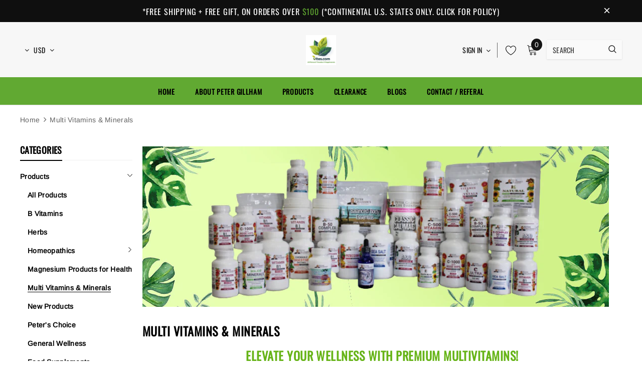

--- FILE ---
content_type: text/css
request_url: https://www.vites.com/cdn/shop/t/9/assets/theme-styles.scss.css?v=98764892030800495171761003525
body_size: 28791
content:
@font-face{font-family:fontawesome;src:url(fontawesome-webfont.woff2) format("woff2"),url(fontawesome-webfont.woff) format("woff"),url(fontawesome-webfont.ttf) format("truetype")}@font-face{font-family:Oswald;font-weight:400;font-style:normal;src:url(//www.vites.com/cdn/fonts/oswald/oswald_n4.7760ed7a63e536050f64bb0607ff70ce07a480bd.woff2?h1=dml0ZXMuY29t&h2=cmFwaHJhcGhyYXBoLmFjY291bnQubXlzaG9waWZ5LmNvbQ&hmac=a002a966110b36f388c779252c4756a6eff00f44f859d981345b1f03041823b9) format("woff2"),url(//www.vites.com/cdn/fonts/oswald/oswald_n4.ae5e497f60fc686568afe76e9ff1872693c533e9.woff?h1=dml0ZXMuY29t&h2=cmFwaHJhcGhyYXBoLmFjY291bnQubXlzaG9waWZ5LmNvbQ&hmac=1c41cd49ab3479f91112d16c3987ec336160c344720189fa5e21a2cf6b11a3c2) format("woff")}@font-face{font-family:Arimo;font-weight:400;font-style:normal;src:url(//www.vites.com/cdn/fonts/arimo/arimo_n4.a7efb558ca22d2002248bbe6f302a98edee38e35.woff2?h1=dml0ZXMuY29t&h2=cmFwaHJhcGhyYXBoLmFjY291bnQubXlzaG9waWZ5LmNvbQ&hmac=6bc2668feede93b8b56eac9b485c2f9186035212f620c7ce8c9dfc5dc2102ffb) format("woff2"),url(//www.vites.com/cdn/fonts/arimo/arimo_n4.0da809f7d1d5ede2a73be7094ac00741efdb6387.woff?h1=dml0ZXMuY29t&h2=cmFwaHJhcGhyYXBoLmFjY291bnQubXlzaG9waWZ5LmNvbQ&hmac=5506351a33c8aa9766f008af34a730f41890ed0029c6881875a67475fc36935d) format("woff")}.one-block-image .img-itm a,.home-top-banner .custom-item a,#instafeed a,.article-img a{display:block;position:relative;overflow:hidden}.one-block-image .img-itm a:before,.home-top-banner .custom-item a:before,#instafeed a:before,.article-img a:before{content:"";background-color:#ffffff1a;display:block;position:absolute;left:-100%;top:0;width:100%;height:100%;transition:all .3s ease 0s;z-index:1}.one-block-image .img-itm a:hover:before,.home-top-banner .custom-item a:hover:before,#instafeed a:hover:before,.article-img a:hover:before{left:0}@keyframes box-shadow{0%,to{-webkit-box-shadow:0 0 0 0;-moz-box-shadow:0 0 0 0;box-shadow:0 0}50%{-webkit-box-shadow:0 0 0 4px;-moz-box-shadow:0 0 0 4px;box-shadow:0 0 0 4px}}@keyframes loading{0%{transform:rotate(0)}to{transform:rotate(360deg)}}*:focus{outline:none}button:focus{outline:none}.wrapper-overlay{position:fixed;background-color:#232323cc;top:0;left:0;bottom:0;right:0;cursor:pointer;display:none;z-index:4}html{padding-bottom:0!important;position:relative;-webkit-font-smoothing:antialiased}html.halo-modal-open,html.translate-overlay,html.cart-show,html.customer-show,html.options-show,html.sidebar-open,html.search-show{overflow-y:hidden}html.halo-modal-open .wrapper-overlay,html.translate-overlay .wrapper-overlay,html.cart-show .wrapper-overlay,html.customer-show .wrapper-overlay,html.options-show .wrapper-overlay,html.sidebar-open .wrapper-overlay,html.search-show .wrapper-overlay{display:block}html.sidebar-open .sidebar{-moz-transform:none;-o-transform:none;-ms-transform:none;-webkit-transform:none;transform:none}html,body{font-size:14px;color:#2d2d2d}body{background-color:#fff;margin:0 auto;font-family:Arimo,sans-serif,Arial,"sans-serif";line-height:24px;letter-spacing:.02em}img{max-width:100%;height:auto;border:none}.placeholder-svg{display:block;fill:#78818826;stroke:#78818833;background-color:#7881881a;width:100%;height:100%;max-width:100%;max-height:100%;border:1px solid rgba(120,129,136,.2);stroke-width:.1px}svg{fill:currentColor;stroke:currentColor;width:17px;height:18px}fieldset,legend{border:none}input:-webkit-autofill{-webkit-box-shadow:0 0 0 40px white inset;-webkit-text-fill-color:#2d2d2d}input::-ms-clear,select::-ms-expand{display:none}blockquote{border:none;background-color:#fafafa;color:#3c3c3c;font-size:14px;line-height:26px;font-style:normal;margin:0;padding:20px 35px}input[type=image]{width:auto}textarea,input[type=text],input[type=password],input[type=datetime],input[type=datetime-local],input[type=date],input[type=month],input[type=time],input[type=week],input[type=number],input[type=email],input[type=url],input[type=search],input[type=tel],input[type=color]{margin:0;-moz-border-radius:3px;-webkit-border-radius:3px;-ms-border-radius:3px;-o-border-radius:3px;border-radius:3px;-webkit-appearance:none;-moz-appearance:none;-ms-appearance:none;appearance:none;color:#3c3c3c;border:1px solid #eeeeee}input[type=text],input[type=password],input[type=datetime],input[type=datetime-local],input[type=date],input[type=month],input[type=time],input[type=week],input[type=number],input[type=email],input[type=url],input[type=search],input[type=tel],input[type=color]{padding:9px 12px 7px;line-height:24px}input[type=checkbox],.custom-radio input[type=radio]{vertical-align:top;margin-right:10px;display:none}input[type=checkbox]+label{padding-left:26px;cursor:pointer;margin-bottom:9px;position:relative}input[type=checkbox]+label:before{position:absolute;content:"";top:2.5px;left:0;border:1px solid #d0d0d0;width:14px;height:14px;background-color:#fff}input[type=checkbox]+label:after{content:"";width:9px;height:5px;position:absolute;top:6px;left:3px;border:2px solid #232323;border-top:none;border-right:none;background:#fff0;-moz-transform:rotate(-45deg);-o-transform:rotate(-45deg);-ms-transform:rotate(-45deg);-webkit-transform:rotate(-45deg);transform:rotate(-45deg);-webkit-transition:all .1s;-moz-transition:all .1s;-ms-transition:all .1s;-o-transition:all .1s;transition:all .1s}input[type=checkbox]:not(:checked)+label:after{opacity:0;-ms-filter:"progid:DXImageTransform.Microsoft.Alpha(opacity=0)";filter:alpha(opacity=0);-moz-transform:scale(0) rotate(-45deg);-o-transform:scale(0) rotate(-45deg);-ms-transform:scale(0) rotate(-45deg);-webkit-transform:scale(0) rotate(-45deg);transform:scale(0) rotate(-45deg)}input[type=checkbox]:checked+label:after{opacity:1;-ms-filter:"progid:DXImageTransform.Microsoft.Alpha(opacity=100)";filter:alpha(opacity=100);-moz-transform:scale(1) rotate(-45deg);-o-transform:scale(1) rotate(-45deg);-ms-transform:scale(1) rotate(-45deg);-webkit-transform:scale(1) rotate(-45deg);transform:scale(1) rotate(-45deg)}.custom-radio input[type=radio]+label{cursor:pointer;margin-bottom:9px;position:relative;padding-left:24px}.custom-radio input[type=radio]+label:before{position:absolute;content:"";top:2px;left:0;width:14px;height:14px;border:1px solid #cecece;-moz-border-radius:50%;-webkit-border-radius:50%;-ms-border-radius:50%;-o-border-radius:50%;border-radius:50%}.custom-radio input[type=radio]+label:after{position:absolute;content:"";border:4px solid #141414;-moz-border-radius:50%;-webkit-border-radius:50%;-ms-border-radius:50%;-o-border-radius:50%;border-radius:50%;top:5px;left:3px;-webkit-transition:all .1s;-moz-transition:all .1s;-ms-transition:all .1s;-o-transition:all .1s;transition:all .1s}.custom-radio input[type=radio]:not(:checked)+label:after{opacity:0;-ms-filter:"progid:DXImageTransform.Microsoft.Alpha(opacity=0)";filter:alpha(opacity=0);-moz-transform:scale(0);-o-transform:scale(0);-ms-transform:scale(0);-webkit-transform:scale(0);transform:scale(0)}.custom-radio input[type=radio]:checked+label:after,.custom-radio input[type=radio]+label:hover:after{opacity:1;-ms-filter:"progid:DXImageTransform.Microsoft.Alpha(opacity=100)";filter:alpha(opacity=100);-moz-transform:scale(1);-o-transform:scale(1);-ms-transform:scale(1);-webkit-transform:scale(1);transform:scale(1)}select{-moz-border-radius:0;-webkit-border-radius:0;-ms-border-radius:0;-o-border-radius:0;border-radius:0;border:1px solid #eeeeee;display:block;width:100%;padding:7px 32px 5px 15px;line-height:24px;outline:none;position:relative;background-color:#fff0;z-index:2;-webkit-appearance:none;-moz-appearance:none;-ms-appearance:none;appearance:none;min-height:40px}select *{outline:none;background:#fff;color:#3c3c3c;border:none}select+.icon-dropdown{width:30px;position:absolute;bottom:0;color:#bfbfbf;right:2px;background-color:#fff0;height:42px;top:inherit;z-index:1;display:-webkit-box;display:-webkit-flex;display:-moz-flex;display:-ms-flexbox;display:flex;-webkit-align-items:center;-moz-align-items:center;-ms-align-items:center;align-items:center;-webkit-box-pack:center;-moz-box-pack:center;-ms-flex-pack:center;-webkit-justify-content:center;justify-content:center}select+.icon-dropdown .fa{font-size:16px}.main-content{display:block;min-height:500px;padding-bottom:80px}.main-content input[type=text],.main-content input[type=password],.main-content input[type=email],.main-content input[type=tel],.main-content textarea{height:initial;padding:9px 12px 7px;-moz-border-radius:3px;-webkit-border-radius:3px;-ms-border-radius:3px;-o-border-radius:3px;border-radius:3px;width:100%;max-width:380px;display:block;outline:none}.template-index .main-content{padding-bottom:0}label{font-size:14px;font-weight:700;line-height:22px;color:#0f0f0f}label em{color:#f1152f;font-weight:500;font-style:normal}ul,ol{padding:0;list-style:none;margin-bottom:20px}a{-webkit-transition:all .3s ease;-moz-transition:all .3s ease;-ms-transition:all .3s ease;-o-transition:all .3s ease;transition:all .3s ease;color:#5f5f5f}a:hover{color:#3c3c3c;outline:none;text-decoration:none}.errors ul{padding-left:0}.errors ul li{color:red}.form-success{border:1px solid #ebebeb;background:#fafafa;margin-bottom:20px;padding:5px 20px}.form-success ul{padding-left:10px}h1,h2,h3,h4,h5,h6{font-weight:700;line-height:1.25em;margin:0;padding:0;font-family:Oswald,sans-serif}h1{font-size:2.307692308em;margin-bottom:1em}h2{font-size:2em;margin-bottom:1em}h3{font-size:20px;margin-bottom:1.25em}h4{font-size:17px;margin-bottom:1.5em}h5{font-size:15px;margin-bottom:1.5em}h6{font-size:1em;margin-bottom:1.5em}p:last-child,p:last-of-type{margin-bottom:0}small{font-size:12px}table{border:1px solid #eaeaea;width:100%}table td,table th{border-bottom:1px solid #eaeaea;padding:9px 15px}table th{font-size:11px;text-transform:uppercase;font-weight:700}.btn,.product-shop .shopify-payment-button .shopify-payment-button__button,.product-shop .groups-btn .wishlist,.tabs__product-page .spr-container .spr-summary-actions-newreview{text-transform:uppercase;font-weight:600;letter-spacing:.02em;font-size:16px;line-height:22px;outline:none;overflow:hidden;text-overflow:ellipsis;white-space:nowrap;-moz-border-radius:3px;-webkit-border-radius:3px;-ms-border-radius:3px;-o-border-radius:3px;border-radius:3px;padding:9px 15px;border:1px solid rgba(255,255,255,0);min-width:130px;max-width:100%;-webkit-transition:all .3s ease;-moz-transition:all .3s ease;-ms-transition:all .3s ease;-o-transition:all .3s ease;transition:all .3s ease}.btn:hover,.product-shop .shopify-payment-button .shopify-payment-button__button:hover,.product-shop .groups-btn .wishlist:hover,.tabs__product-page .spr-container .spr-summary-actions-newreview:hover,.btn:focus,.product-shop .shopify-payment-button .shopify-payment-button__button:focus,.product-shop .groups-btn .wishlist:focus,.tabs__product-page .spr-container .spr-summary-actions-newreview:focus{outline:none;box-shadow:none}.btn[disabled],.product-shop .shopify-payment-button [disabled].shopify-payment-button__button,.product-shop .groups-btn [disabled].wishlist,.tabs__product-page .spr-container [disabled].spr-summary-actions-newreview{background:#787878!important;border-color:#787878!important;color:#fff!important;opacity:1;-ms-filter:"progid:DXImageTransform.Microsoft.Alpha(opacity=100)";filter:alpha(opacity=100)}.close{opacity:1;-ms-filter:"progid:DXImageTransform.Microsoft.Alpha(opacity=100)";filter:alpha(opacity=100);float:none}.close svg{width:17px;height:18px}.close:hover,.close:focus{opacity:1;-ms-filter:"progid:DXImageTransform.Microsoft.Alpha(opacity=100)";filter:alpha(opacity=100)}.fancybox-slide .fancybox-image-wrap{backface-visibility:visible;-moz-backface-visibility:visible;-webkit-backface-visibility:visible}.not_img{height:50vh;line-height:50vh;background-color:#23232333;width:100%;display:block;text-align:center;font-size:24px;font-weight:700;color:#fff;text-shadow:0 1px 0 #cccccc,0 2px 0 #c9c9c9,0 3px 0 #bbbbbb,0 4px 0 #b9b9b9,0 5px 0 #aaaaaa,0 6px 1px rgba(0,0,0,.1),0 0 5px rgba(0,0,0,.1),0 1px 3px rgba(0,0,0,.3),0 3px 5px rgba(0,0,0,.2),0 5px 10px rgba(0,0,0,.25),0 10px 10px rgba(0,0,0,.2),0 20px 20px rgba(0,0,0,.15)}.no-product{margin-bottom:90px}.dropdown-border{background:#fff}.slick-slider img{margin-left:auto;margin-right:auto}.slick-slider .slick-track{min-width:100%}.slick-arrow{width:40px;height:40px;padding:3px 0 0;background-color:transparent;border:none;color:#000;position:absolute;cursor:pointer;top:50%;-moz-transform:translateY(-50%);-o-transform:translateY(-50%);-ms-transform:translateY(-50%);-webkit-transform:translateY(-50%);transform:translateY(-50%);z-index:1;outline:none;-webkit-transition:all .5s ease;-moz-transition:all .5s ease;-ms-transition:all .5s ease;-o-transition:all .5s ease;transition:all .5s ease;-moz-border-radius:50%;-webkit-border-radius:50%;-ms-border-radius:50%;-o-border-radius:50%;border-radius:50%}.slick-arrow svg{width:17px;height:33px;stroke-width:.2px}.slick-arrow .fa{font-size:26px;font-weight:500}.slick-arrow.slick-prev{left:-4px;padding-right:1px}.slick-arrow.slick-next{right:-4px;padding-left:2px}.slick-arrow.slick-disabled{opacity:.3;-ms-filter:"progid:DXImageTransform.Microsoft.Alpha(opacity=30)";filter:alpha(opacity=30);cursor:default}.slick-dots{display:block;padding:0;margin:25px 0 0;text-align:center;letter-spacing:-.33em;line-height:0}.slick-dots li{display:inline-block;font-size:0px;margin:0 7px;width:10px;height:10px;letter-spacing:normal}.slick-dots li button{width:10px;height:10px;-moz-border-radius:50%;-webkit-border-radius:50%;-ms-border-radius:50%;-o-border-radius:50%;border-radius:50%;border:1px solid #a5a6a8;background:#a5a6a8;padding:0;outline:none;cursor:pointer}.slick-dots li.slick-active button{background:#fff;border-color:#a5a6a8}.slick-dots li:first-child{margin-left:0}.slick-dots li:last-child{margin-right:0}.grid-item.grid-item-border .product-image{border:1px solid rgba(0,0,0,0)}.page-header h1,.page-header h2{font-size:24px;color:#000;text-transform:uppercase;letter-spacing:.02em;font-weight:600;margin-bottom:42px}.page-header,.btn,.product-shop .shopify-payment-button .shopify-payment-button__button,.product-shop .groups-btn .wishlist,.tabs__product-page .spr-container .spr-summary-actions-newreview,.product-shop .product-title,.page-header h1,.page-header h2,.btn h1,.product-shop .shopify-payment-button .shopify-payment-button__button h1,.product-shop .groups-btn .wishlist h1,.tabs__product-page .spr-container .spr-summary-actions-newreview h1,.btn h2,.product-shop .shopify-payment-button .shopify-payment-button__button h2,.product-shop .groups-btn .wishlist h2,.tabs__product-page .spr-container .spr-summary-actions-newreview h2,.product-shop .product-title h1,.product-shop .product-title h2{font-family:Oswald,sans-serif}.rte{font-family:Arimo,sans-serif}.customer-title,.cart-title{margin-bottom:22px;margin-top:7px}.customer-title .close,.cart-title .close{font-size:14px;text-transform:uppercase;display:-webkit-box;display:-webkit-flex;display:-moz-flex;display:-ms-flexbox;display:flex;-webkit-box-pack:flex-end;-moz-box-pack:flex-end;-ms-flex-pack:flex-end;-webkit-justify-content:flex-end;justify-content:flex-end;-webkit-align-items:center;-moz-align-items:center;-ms-align-items:center;align-items:center;font-weight:400;color:#2d2d2d;margin-bottom:30px}.customer-title .close span,.cart-title .close span{margin-left:5px;padding-top:1px}.customer-title .close svg,.cart-title .close svg{color:#5a5a5a;width:13px;height:13px}.customer-title h5,.cart-title h5{color:#141414;text-transform:uppercase;letter-spacing:.05em;font-size:13px;font-weight:600;border-bottom:1px solid #ebebeb;padding-bottom:17px;margin-bottom:0}.widget-product .products-grid .grid-item{margin-bottom:5px}.widget-product .slick-arrow{top:-moz-calc(50% - 86px);top:-webkit-calc(50% - 86px);top:-ms-calc(50% - 86px);top:calc(50% - 86px)}.widget-product .slick-arrow.slick-prev{left:-52px}.widget-product .slick-arrow.slick-next{right:-52px}.header-top{position:relative}.header-top .top-message{font-size:16px;font-weight:400;text-transform:uppercase;letter-spacing:.05em;text-align:center;padding:9px 25px;font-family:Oswald,sans-serif}.header-top .top-message>p,.header-top .top-message .wrap-countdown{display:inline-block;vertical-align:middle}.header-top .top-message .header-top-countdown{display:-webkit-box;display:-webkit-flex;display:-moz-flex;display:-ms-flexbox;display:flex;-webkit-box-pack:center;-moz-box-pack:center;-ms-flex-pack:center;-webkit-justify-content:center;justify-content:center;-webkit-align-items:center;-moz-align-items:center;-ms-align-items:center;align-items:center;margin-left:-3px}.header-top .top-message .header-top-countdown .clock-item{margin:0 5px}.header-top .top-message .header-top-countdown .clock-item+.clock-item{position:relative}.header-top .top-message .header-top-countdown .clock-item+.clock-item:before{position:absolute;content:".";left:-8px;top:-5px;font-weight:500;font-size:20px}.header-top .top-message .header-top-countdown .clock-item span.num{font-weight:500;font-size:16px;line-height:26px}.header-top .top-message .header-top-countdown .clock-item span:not(.num){text-transform:capitalize}.header-top .close{display:inline-block;width:20px;height:20px;vertical-align:top;line-height:14px;position:absolute;top:50%;right:60px;-moz-transform:translateY(-50%);-o-transform:translateY(-50%);-ms-transform:translateY(-50%);-webkit-transform:translateY(-50%);transform:translateY(-50%)}.header-top .close svg{width:14px;height:14px}.header-bottom .text{font-family:Oswald,sans-serif;font-weight:500;text-transform:uppercase;letter-spacing:.02em}.svg-mb{width:60px;height:50px;display:-webkit-box;display:-webkit-flex;display:-moz-flex;display:-ms-flexbox;display:flex;-webkit-align-items:center;-moz-align-items:center;-ms-align-items:center;align-items:center}.svg-mb.cart-icon{width:65px}.svg-mb .icon-search svg{position:relative;width:18px;height:18px}.svg-mb .icon-user svg{margin-top:2px}.icon-user svg{width:19px;height:20px;stroke-width:10px}.icon-search{display:-webkit-inline-box;display:-webkit-inline-flex;display:-moz-inline-flex;display:-ms-inline-flexbox;display:inline-flex}.cart-icon{padding-right:10px}.cart-icon svg{stroke:#fff0;width:22px;height:22px;margin-top:-2px}.cart-icon .cartCount{position:absolute;top:-10px;right:0;min-width:22px;min-height:22px;text-align:center;-moz-border-radius:50%;-webkit-border-radius:50%;-ms-border-radius:50%;-o-border-radius:50%;border-radius:50%;z-index:2;font-weight:500}.icon-nav{border:none;outline:none;padding:0;display:-webkit-box;display:-webkit-flex;display:-moz-flex;display:-ms-flexbox;display:flex;-webkit-align-items:center;-moz-align-items:center;-ms-align-items:center;align-items:center;-webkit-box-pack:center;-moz-box-pack:center;-ms-flex-pack:center;-webkit-justify-content:center;justify-content:center;width:26px;height:17px;position:relative}.icon-nav .icon-line{display:block;width:26px;height:2px;background-color:#0f0f0f;position:absolute;top:50%;left:50%;-moz-transform:translate(-50%,-50%);-o-transform:translate(-50%,-50%);-ms-transform:translate(-50%,-50%);-webkit-transform:translate(-50%,-50%);transform:translate(-50%,-50%)}.icon-nav .icon-line:before,.icon-nav .icon-line:after{background-color:#0f0f0f;display:block;width:26px;height:2px;position:absolute;left:0;right:0;content:""}.icon-nav .icon-line:before{bottom:7px}.icon-nav .icon-line:after{top:7px}.icon-nav.menu-open .icon-line{background:#fff0;width:20px}.icon-nav.menu-open .icon-line:before,.icon-nav.menu-open .icon-line:after{width:20px}.icon-nav.menu-open .icon-line:before{bottom:0;-moz-transform:rotate(-45deg);-o-transform:rotate(-45deg);-ms-transform:rotate(-45deg);-webkit-transform:rotate(-45deg);transform:rotate(-45deg)}.icon-nav.menu-open .icon-line:after{top:0;-moz-transform:rotate(45deg);-o-transform:rotate(45deg);-ms-transform:rotate(45deg);-webkit-transform:rotate(45deg);transform:rotate(45deg)}.close-menu-mb{display:none}.close-menu-mb.menu-open{display:-webkit-box;display:-webkit-flex;display:-moz-flex;display:-ms-flexbox;display:flex;-webkit-align-items:center;-moz-align-items:center;-ms-align-items:center;align-items:center;-webkit-box-pack:center;-moz-box-pack:center;-ms-flex-pack:center;-webkit-justify-content:center;justify-content:center;position:fixed;background:#b20000;color:#fff;z-index:33;top:0;right:0;width:40px;height:40px}.close-menu-mb.menu-open svg{fill:#fff;stroke:none;width:25px;height:26px}.infinite-scrolling{text-align:center;margin-bottom:20px;margin-top:15px}.infinite-scrolling .btn,.infinite-scrolling .product-shop .shopify-payment-button .shopify-payment-button__button,.product-shop .shopify-payment-button .infinite-scrolling .shopify-payment-button__button,.infinite-scrolling .product-shop .groups-btn .wishlist,.product-shop .groups-btn .infinite-scrolling .wishlist,.infinite-scrolling .tabs__product-page .spr-container .spr-summary-actions-newreview,.tabs__product-page .spr-container .infinite-scrolling .spr-summary-actions-newreview{width:100%;max-width:300px;background:#209d09;color:#fff;border-color:#000}.infinite-scrolling .btn:hover,.infinite-scrolling .product-shop .shopify-payment-button .shopify-payment-button__button:hover,.product-shop .shopify-payment-button .infinite-scrolling .shopify-payment-button__button:hover,.infinite-scrolling .product-shop .groups-btn .wishlist:hover,.product-shop .groups-btn .infinite-scrolling .wishlist:hover,.infinite-scrolling .tabs__product-page .spr-container .spr-summary-actions-newreview:hover,.tabs__product-page .spr-container .infinite-scrolling .spr-summary-actions-newreview:hover{background:#e7040f;color:#fff;border-color:#e7040f}.infinite-scrolling .btn.disabled,.infinite-scrolling .product-shop .shopify-payment-button .disabled.shopify-payment-button__button,.product-shop .shopify-payment-button .infinite-scrolling .disabled.shopify-payment-button__button,.infinite-scrolling .product-shop .groups-btn .disabled.wishlist,.product-shop .groups-btn .infinite-scrolling .disabled.wishlist,.infinite-scrolling .tabs__product-page .spr-container .disabled.spr-summary-actions-newreview,.tabs__product-page .spr-container .infinite-scrolling .disabled.spr-summary-actions-newreview{color:#fff!important;background:#787878!important;border-color:#787878!important;cursor:default;pointer-events:none}.product-pagination{display:-webkit-box;display:-webkit-flex;display:-moz-flex;display:-ms-flexbox;display:flex;-webkit-box-pack:space-between;-moz-box-pack:space-between;-ms-flex-pack:space-between;-webkit-justify-content:space-between;justify-content:space-between;-webkit-align-items:center;-moz-align-items:center;-ms-align-items:center;align-items:center;width:100%;padding:50px 0;border-top:1px dotted #e6e6e6}.product-pagination.no-pagination{-webkit-box-pack:flex-end;-moz-box-pack:flex-end;-ms-flex-pack:flex-end;-webkit-justify-content:flex-end;justify-content:flex-end;padding-bottom:50px 0 50px 0;padding:0!important;margin:0!important}.product-pagination .padding{-webkit-box-flex:0;-ms-flex:0 0 66.66%;flex:0 0 66.66%;max-width:66.66%;margin:0}.product-pagination .padding .toolbar-bottom .page-total{-webkit-box-flex:0;-ms-flex:0 0 50%;flex:0 0 50%;max-width:50%;color:#3c3c3c}.product-pagination .padding .toolbar-bottom .pagination-page{-webkit-box-flex:0;-ms-flex:0 0 50%;flex:0 0 50%;max-width:50%}.product-pagination .padding .toolbar-bottom .pagination-page .disabled{display:none!important}.product-pagination .padding .infinite-scrolling{width:50%;float:right}.compare-link{display:none}.compare-link a{font-family:Oswald,sans-serif;font-size:16px;color:#fff;text-transform:uppercase;font-weight:500;display:inline-block;background:#000;padding:9px 28px 7px;border:1px solid #000;border-radius:3px;letter-spacing:.02em}.compare-link a .countPill{font-family:Arimo,sans-serif;margin-left:8px;min-width:22px;min-height:22px;text-align:center;-moz-border-radius:50%;-webkit-border-radius:50%;-ms-border-radius:50%;-o-border-radius:50%;border-radius:50%;background:#fff;color:#000;display:inline-block;font-size:12px;position:relative;top:-2px}.padding{margin:65px 0 10px}.padding .toolbar-bottom{display:-webkit-box;display:-webkit-flex;display:-moz-flex;display:-ms-flexbox;display:flex;-webkit-box-pack:space-between;-moz-box-pack:space-between;-ms-flex-pack:space-between;-webkit-justify-content:space-between;justify-content:space-between;-webkit-align-items:center;-moz-align-items:center;-ms-align-items:center;align-items:center;font-size:14px}.padding .pagination-page{text-align:center;display:-webkit-box;display:-webkit-flex;display:-moz-flex;display:-ms-flexbox;display:flex;-webkit-align-items:center;-moz-align-items:center;-ms-align-items:center;align-items:center;-webkit-box-pack:center;-moz-box-pack:center;-ms-flex-pack:center;-webkit-justify-content:center;justify-content:center;color:#141414;margin:0}.padding .pagination-page li{display:inline-block;margin:0 10px}.padding .pagination-page li.disabled{display:none!important}.padding .pagination-page li a,.padding .pagination-page li span{color:#000;padding:12px 16px;border:1px solid #f7f7f7;border-radius:3px;background:#f7f7f7;font-weight:400}.padding .pagination-page li .fa{font-size:18px;font-weight:600;position:relative;top:1px;display:none}.padding .pagination-page li.active span,.padding .pagination-page li.text span,.padding .pagination-page li.disabled span{border:1px solid #eeeeee;background:#fff;font-weight:700;text-transform:capitalize}.padding .pagination-page li.active span{border:1px solid #eeeeee;background:#fff;font-weight:400}.padding .pagination-page li:first-child{margin-left:0}.padding .pagination-page li:first-child a{padding:0;border:0}.padding .pagination-page li:first-child .fa{padding-right:5px}.padding .pagination-page li:last-child{margin-right:0}.padding .pagination-page li:last-child a{padding:0;border:0}.padding .pagination-page li:last-child .fa{padding-left:5px}.header-mb,.header-mb-items{display:-webkit-box;display:-webkit-flex;display:-moz-flex;display:-ms-flexbox;display:flex;-webkit-align-items:center;-moz-align-items:center;-ms-align-items:center;align-items:center}.header-logo{margin:0;font-size:20px}.header-logo .logo-title{display:inline-block}.header-logo .logo-title svg{width:100%;height:auto}.header-logo .logo-img{display:initial}.header-mb .header-mb-left .icon-search .icon-close{display:none}.header-mb .header-mb-middle{width:-moz-calc(100% - (120px + 125px));width:-webkit-calc(100% - (120px + 125px));width:-ms-calc(100% - (120px + 125px));width:calc(100% - 245px);-webkit-box-pack:center;-moz-box-pack:center;-ms-flex-pack:center;-webkit-justify-content:center;justify-content:center}.header-mb .header-mb-middle .header-logo{padding:1px 5px}.header-mb .header-mb-right .svg-mb{-webkit-box-pack:flex-end;-moz-box-pack:flex-end;-ms-flex-pack:flex-end;-webkit-justify-content:flex-end;justify-content:flex-end;padding-right:0}.header-mb .header-mb-right .svg-mb.cart-icon>a{position:relative;min-width:32px}.header-mb .header-mb-right .svg-mb.cart-icon svg{margin-top:1px}.header-mb .header-mb-right .svg-mb.cart-icon .cartCount{top:-7px}.wishlist .fa{font-size:16px;margin-right:5px;line-height:20px;vertical-align:middle}.wishlist .wishlist-text{display:inline-block;vertical-align:middle}.products-grid .slick-list{padding:5px 15px 0;z-index:3}.products-grid .slick-track .grid-item{opacity:0;visibility:hidden}.products-grid .slick-track .grid-item.slick-slide{opacity:1;visibility:visible}.search-bar{position:relative}.search-bar .input-group-field{border:none;background-color:#fff0;margin:0;font-size:14px;line-height:24px;font-family:Oswald,sans-serif;letter-spacing:.02em;text-transform:uppercase}.search-bar input[type=search]{color:#3c3c3c}.search-bar input[type=search]::-webkit-input-placeholder{color:#3c3c3c;opacity:1;-ms-filter:"progid:DXImageTransform.Microsoft.Alpha(opacity=100)";filter:alpha(opacity=100)}.search-bar input[type=search]::-moz-placeholder{color:#3c3c3c;opacity:1;-ms-filter:"progid:DXImageTransform.Microsoft.Alpha(opacity=100)";filter:alpha(opacity=100)}.search-bar input[type=search]:-ms-input-placeholder{color:#3c3c3c;opacity:1;-ms-filter:"progid:DXImageTransform.Microsoft.Alpha(opacity=100)";filter:alpha(opacity=100)}.search-bar input[type=search]:-moz-placeholder{color:#3c3c3c;opacity:1;-ms-filter:"progid:DXImageTransform.Microsoft.Alpha(opacity=100)";filter:alpha(opacity=100)}.search-bar .icon-search{background:#fff0;min-width:inherit}.quickSearchResultsWrap{background-color:#fff;z-index:4;-webkit-box-shadow:0 0 3px rgba(0,0,0,.12);-moz-box-shadow:0 0 3px rgba(0,0,0,.12);box-shadow:0 0 3px #0000001f;-moz-border-radius:1px;-webkit-border-radius:1px;-ms-border-radius:1px;-o-border-radius:1px;border-radius:1px;padding:15px 10px}.quickSearchResultsWrap .custom-scrollbar{max-height:-moz-calc(100vh - 150px);max-height:-webkit-calc(100vh - 150px);max-height:-ms-calc(100vh - 150px);max-height:calc(100vh - 150px);overflow-x:hidden;overflow-y:auto;webkit-overflow-scrolling:touch}.quickSearchResultsWrap .custom-scrollbar::-webkit-scrollbar-track{background-color:#f4f4f4}.quickSearchResultsWrap .custom-scrollbar::-webkit-scrollbar{width:5px;background-color:#f4f4f4}.quickSearchResultsWrap .custom-scrollbar::-webkit-scrollbar-thumb{background-color:#000}.quickSearchResultsWrap .header-search__trending{margin-bottom:15px}.quickSearchResultsWrap .box-title{font-size:14px;line-height:22px;font-weight:700;text-transform:uppercase;letter-spacing:.02em;color:#232323;border-bottom:1px solid #e6e6e6;padding-bottom:5px;margin-bottom:20px}.quickSearchResultsWrap .search__products .wishlist{margin-bottom:0}.quickSearchResultsWrap .search__products .compare-button{margin-left:17px;display:none}.quickSearchResultsWrap .list-item{display:-webkit-box;display:-webkit-flex;display:-moz-flex;display:-ms-flexbox;display:flex;-webkit-flex-wrap:wrap;-moz-flex-wrap:wrap;-ms-flex-wrap:wrap;flex-wrap:wrap;margin:0 -5px}.quickSearchResultsWrap .list-item .item{padding:0 5px;margin-bottom:10px}.quickSearchResultsWrap .list-item .highlight{display:block;background-color:#f7f7f7;color:#868686;padding:7px 12px 5px;cursor:pointer}.quickSearchResultsWrap .list-item .highlight .fa{margin-right:6px}.quickSearchResultsWrap .products-grid{-webkit-flex-wrap:nowrap;-moz-flex-wrap:nowrap;-ms-flex-wrap:nowrap;flex-wrap:nowrap;overflow:auto}.quickSearchResultsWrap .products-grid .grid-item{margin-top:5px;margin-bottom:15px}.quickSearchResultsWrap .product-item .inner-top{padding:0}.quickSearchResultsWrap .product-item .inner-top:before{content:none}.quickSearchResultsWrap .product-item .product-bottom .item-swatch{opacity:1;visibility:visible}.quickSearchResultsWrap .product-item .product-image img{max-width:120px;min-height:initial}.quickSearchResultsWrap .product-item .product-image .product-grid-image{min-height:initial;height:120px}.quickSearchResultsWrap .product-item .product-image .product-grid-image:after{padding-top:160px}.quickSearchResultsWrap .product-item .product-bottom{text-align:left;margin-top:6px}.quickSearchResultsWrap .product-item .action{display:none!important}.quickSearchResultsWrap .product-item .product-title{overflow:hidden;text-overflow:ellipsis;display:-webkit-box;-webkit-line-clamp:2;-webkit-box-orient:vertical}.quickSearchResultsWrap .header-search__results .text-center{border-top:1px solid #e6e6e6}.quickSearchResultsWrap .text-results{display:block;font-weight:700;color:#3c3c3c;text-transform:uppercase;letter-spacing:.02em;padding:6px 0 4px}.quickSearchResultsWrap .text-results:hover{color:#178dc9}.quickSearchResultsWrap .text-results.header-search__see-more{margin-top:15px}.lang-currency-groups .label-text{display:block;font-size:15px;letter-spacing:normal;text-transform:capitalize;font-weight:400;padding:7px 0 6px}.lang-currency-groups .dropdown-menu{display:-webkit-box;display:-webkit-flex;display:-moz-flex;display:-ms-flexbox;display:flex;-webkit-flex-wrap:wrap;-moz-flex-wrap:wrap;-ms-flex-wrap:wrap;flex-wrap:wrap;position:static;border:none;padding:0;width:100%;min-width:inherit;margin:0;-moz-border-radius:0;-webkit-border-radius:0;-ms-border-radius:0;-o-border-radius:0;border-radius:0;z-index:inherit;top:inherit;left:inherit;float:none;font-size:14px;background:inherit}.lang-currency-groups .btn-group{display:block}.lang-currency-groups .btn-group .dropdown-item{display:block;padding:9px 15px 7px 0;-webkit-box-flex:0;-ms-flex:0 0 50%;flex:0 0 50%;max-width:50%;color:#3c3c3c}.lang-currency-groups .btn-group .dropdown-item .img-icon,.lang-currency-groups .btn-group .dropdown-item .text{display:inline-block;vertical-align:middle}.lang-currency-groups .btn-group .dropdown-item .text{position:relative;top:2.5px;border-bottom:1px solid rgba(255,255,255,0);line-height:16px;text-transform:uppercase}.lang-currency-groups .btn-group .dropdown-item.active .text{font-weight:500;border-bottom-color:#3c3c3c}.lang-currency-groups .btn-group .dropdown-item:hover,.lang-currency-groups .btn-group .dropdown-item:focus,.lang-currency-groups .btn-group .dropdown-item:active,.lang-currency-groups .btn-group .dropdown-item.active{color:inherit;background-color:inherit}.lang-currency-groups .btn-group .img-icon{margin-right:8px;width:23px;display:block}.lang-currency-groups .btn-group .img-icon img{min-height:16px;width:auto;object-fit:contain}.customer-content{text-align:left}.customer-content .action-btn{margin-bottom:35px;text-align:center}.customer-content .action-btn .forgot-password{color:#2d2d2d}.customer-content .action-btn .forgot-password:before{background-color:#2d2d2d!important}.customer-content .btn,.customer-content .product-shop .shopify-payment-button .shopify-payment-button__button,.product-shop .shopify-payment-button .customer-content .shopify-payment-button__button,.customer-content .product-shop .groups-btn .wishlist,.product-shop .groups-btn .customer-content .wishlist,.customer-content .tabs__product-page .spr-container .spr-summary-actions-newreview,.tabs__product-page .spr-container .customer-content .spr-summary-actions-newreview{display:block;width:100%}.customer-content .btn-login{background:#fff;color:#000;border-color:#000;margin-bottom:13px}.customer-content .btn-login:hover,.customer-content .ct-register .btn-register{background:#209d09;color:#fff;border-color:#000}.customer-content .ct-register .btn-register:hover{background:#e7040f;color:#fff;border-color:#e7040f}.customer-content .form-group{margin-bottom:10px}.customer-content .form-group input{-webkit-box-shadow:0 0 0 40px white inset;-webkit-text-fill-color:#777777}.customer-content .form-group input:focus{box-shadow:none;-webkit-box-shadow:0 0 0 40px white inset;-webkit-text-fill-color:#3c3c3c}.customer-content .acc{color:#2d2d2d;display:block;margin-bottom:16px;text-align:center;font-weight:500}.customer-content .btn-logout{background:#e7040f;color:#fff;border-color:#e7040f}.customer-content .btn-logout:hover{background:#209d09;color:#fff;border-color:#000}.qty-group{display:-webkit-box;display:-webkit-flex;display:-moz-flex;display:-ms-flexbox;display:flex;-webkit-box-pack:center;-moz-box-pack:center;-ms-flex-pack:center;-webkit-justify-content:center;justify-content:center;-webkit-align-items:center;-moz-align-items:center;-ms-align-items:center;align-items:center;border:1px solid #ebebeb;max-width:154px;background-color:#fff}.qty-group .button{position:relative;width:40px;height:40px;display:inline-block;vertical-align:middle}.qty-group .button:before,.qty-group .button:after{position:absolute;content:"";background-color:#7b7b7b;top:50%;left:50%;-moz-transform:translate(-50%,-50%);-o-transform:translate(-50%,-50%);-ms-transform:translate(-50%,-50%);-webkit-transform:translate(-50%,-50%);transform:translate(-50%,-50%)}.qty-group .button:before{width:11px;height:3px}.qty-group .button:after{height:11px;width:3px}.qty-group .button.minus{border-right:1px solid #cbcbcb}.qty-group .button.minus:after{background-color:#fff0}.qty-group .button.plus{border-left:1px solid #cbcbcb}.qty-group input[name=quantity],.qty-group input[name="updates[]"]{display:inline-block;vertical-align:middle;width:75px;border:none;text-align:center;color:#646464;padding:7px 5px 5px;background-color:#fff0}.qty-group input[name=quantity]:disabled,.qty-group input[name="updates[]"]:disabled{background-color:#fff0!important}.ct_login{background-color:#fff;padding:12px 20px 20px}#dropdown-cart{display:none;background-color:#fff;padding:16px 20px 10px;max-width:318px;width:100vw}#dropdown-cart .btn,#dropdown-cart .product-shop .shopify-payment-button .shopify-payment-button__button,.product-shop .shopify-payment-button #dropdown-cart .shopify-payment-button__button,#dropdown-cart .product-shop .groups-btn .wishlist,.product-shop .groups-btn #dropdown-cart .wishlist,#dropdown-cart .tabs__product-page .spr-container .spr-summary-actions-newreview,.tabs__product-page .spr-container #dropdown-cart .spr-summary-actions-newreview{width:100%;margin-bottom:15px;justify-content:center}#dropdown-cart .btn.btn-view-cart,#dropdown-cart .product-shop .shopify-payment-button .btn-view-cart.shopify-payment-button__button,.product-shop .shopify-payment-button #dropdown-cart .btn-view-cart.shopify-payment-button__button,#dropdown-cart .product-shop .groups-btn .btn-view-cart.wishlist,.product-shop .groups-btn #dropdown-cart .btn-view-cart.wishlist,#dropdown-cart .tabs__product-page .spr-container .btn-view-cart.spr-summary-actions-newreview,.tabs__product-page .spr-container #dropdown-cart .btn-view-cart.spr-summary-actions-newreview,#dropdown-cart .btn.btn-continue,#dropdown-cart .product-shop .shopify-payment-button .btn-continue.shopify-payment-button__button,.product-shop .shopify-payment-button #dropdown-cart .btn-continue.shopify-payment-button__button,#dropdown-cart .product-shop .groups-btn .btn-continue.wishlist,.product-shop .groups-btn #dropdown-cart .btn-continue.wishlist,#dropdown-cart .tabs__product-page .spr-container .btn-continue.spr-summary-actions-newreview,.tabs__product-page .spr-container #dropdown-cart .btn-continue.spr-summary-actions-newreview{background:#fff;color:#000;border-color:#000;margin-bottom:10px}#dropdown-cart .btn.btn-view-cart:hover,#dropdown-cart .product-shop .shopify-payment-button .btn-view-cart.shopify-payment-button__button:hover,.product-shop .shopify-payment-button #dropdown-cart .btn-view-cart.shopify-payment-button__button:hover,#dropdown-cart .product-shop .groups-btn .btn-view-cart.wishlist:hover,.product-shop .groups-btn #dropdown-cart .btn-view-cart.wishlist:hover,#dropdown-cart .tabs__product-page .spr-container .btn-view-cart.spr-summary-actions-newreview:hover,.tabs__product-page .spr-container #dropdown-cart .btn-view-cart.spr-summary-actions-newreview:hover,#dropdown-cart .btn.btn-continue:hover,#dropdown-cart .product-shop .shopify-payment-button .btn-continue.shopify-payment-button__button:hover,.product-shop .shopify-payment-button #dropdown-cart .btn-continue.shopify-payment-button__button:hover,#dropdown-cart .product-shop .groups-btn .btn-continue.wishlist:hover,.product-shop .groups-btn #dropdown-cart .btn-continue.wishlist:hover,#dropdown-cart .tabs__product-page .spr-container .btn-continue.spr-summary-actions-newreview:hover,.tabs__product-page .spr-container #dropdown-cart .btn-continue.spr-summary-actions-newreview:hover{background:#209d09;color:#fff;border-color:#000}#dropdown-cart .btn.btn-checkout,#dropdown-cart .product-shop .shopify-payment-button .btn-checkout.shopify-payment-button__button,.product-shop .shopify-payment-button #dropdown-cart .btn-checkout.shopify-payment-button__button,#dropdown-cart .product-shop .groups-btn .btn-checkout.wishlist,.product-shop .groups-btn #dropdown-cart .btn-checkout.wishlist,#dropdown-cart .tabs__product-page .spr-container .btn-checkout.spr-summary-actions-newreview,.tabs__product-page .spr-container #dropdown-cart .btn-checkout.spr-summary-actions-newreview{background:#e7040f;color:#fff;border-color:#e7040f}#dropdown-cart .btn.btn-checkout:hover,#dropdown-cart .product-shop .shopify-payment-button .btn-checkout.shopify-payment-button__button:hover,.product-shop .shopify-payment-button #dropdown-cart .btn-checkout.shopify-payment-button__button:hover,#dropdown-cart .product-shop .groups-btn .btn-checkout.wishlist:hover,.product-shop .groups-btn #dropdown-cart .btn-checkout.wishlist:hover,#dropdown-cart .tabs__product-page .spr-container .btn-checkout.spr-summary-actions-newreview:hover,.tabs__product-page .spr-container #dropdown-cart .btn-checkout.spr-summary-actions-newreview:hover{background:#209d09;color:#fff;border-color:#000}#dropdown-cart .total{font-weight:700;color:#000;display:-webkit-box;display:-webkit-flex;display:-moz-flex;display:-ms-flexbox;display:flex;-webkit-box-pack:space-between;-moz-box-pack:space-between;-ms-flex-pack:space-between;-webkit-justify-content:space-between;justify-content:space-between;-webkit-align-items:center;-moz-align-items:center;-ms-align-items:center;align-items:center;padding:20px 0 15px;border-top:1px solid #f8f8f8}#dropdown-cart .total .label{font-size:14px}#dropdown-cart .total .price{font-size:16px;letter-spacing:.02em;color:#191919;font-weight:700}#dropdown-cart .cart_empty{margin-bottom:15px;text-align:center}#dropdown-cart .product-details{width:-moz-calc(100% - 79px);width:-webkit-calc(100% - 79px);width:-ms-calc(100% - 79px);width:calc(100% - 79px);padding-right:28px;position:relative;margin-top:-2px}#dropdown-cart .product-details .product-name{line-height:22px;margin-bottom:3px;overflow:hidden;text-overflow:ellipsis;display:-webkit-box;-webkit-line-clamp:2;-webkit-box-orient:vertical;color:#191919;font-size:12px;font-weight:700}#dropdown-cart .product-details .option{color:#727272;font-style:italic;margin-bottom:3px}#dropdown-cart .product-details .btn-remove{display:-webkit-inline-box;display:-webkit-inline-flex;display:-moz-inline-flex;display:-ms-inline-flexbox;display:inline-flex;position:absolute;top:5px;right:8px}#dropdown-cart .product-details .btn-remove svg{color:#5f5f5f;width:13px;height:13px}#dropdown-cart .cart-collateral{color:#727272}#dropdown-cart .cart-collateral .price{color:#000;font-weight:700;letter-spacing:normal}#dropdown-cart .has-items{max-width:100%;overflow:hidden}#dropdown-cart .mini-products-list{text-align:left;max-height:350px;overflow-y:auto;margin:8px -9px 25px 0}#dropdown-cart .mini-products-list .item{display:-webkit-box;display:-webkit-flex;display:-moz-flex;display:-ms-flexbox;display:flex;margin-bottom:22px}#dropdown-cart .mini-products-list .item:last-of-type{margin-bottom:0}#dropdown-cart .mini-products-list .item+.item{padding-top:22px;border-top:1px solid #ebebeb}#dropdown-cart .mini-products-list .product-image{padding-right:15px}#dropdown-cart .mini-products-list .product-image img{max-width:64px;max-height:64px;border:1px solid #f8f8f8}#dropdown-cart .mini-products-list::-webkit-scrollbar-track{background-color:#fafafa}#dropdown-cart .mini-products-list::-webkit-scrollbar{width:0;background-color:#fafafa}#dropdown-cart .mini-products-list::-webkit-scrollbar-thumb{background-color:#e6e6e6}#back-top{top:initial!important;position:fixed;bottom:25vh;z-index:98;right:3.175%}#back-top a{width:48px;height:48px;font-size:36px;color:#7f7f7f;background-color:#fff;border:1px solid #d4d4d4;border-radius:50%;display:-webkit-box;display:-webkit-flex;display:-moz-flex;display:-ms-flexbox;display:flex;-webkit-box-pack:center;-moz-box-pack:center;-ms-flex-pack:center;-webkit-justify-content:center;justify-content:center;-webkit-align-items:center;-moz-align-items:center;-ms-align-items:center;align-items:center;cursor:pointer}#back-top a .fa{font-weight:700;margin-top:-4px}.widget-title{text-align:center;padding-top:15px;margin-bottom:10px}.widget-title .box-title{color:#141414;font-size:26px;letter-spacing:.02em;font-weight:600;text-transform:uppercase;position:relative;margin-bottom:12px;padding:0 25px;display:inline-block}.widget-title .box-title:before,.widget-title .box-title:after{top:50%;width:120px;height:2px;position:absolute;background-color:#141414;content:""}.widget-title .box-title:before{left:-120px;-webkit-transform:translateY(-50%);transform:translateY(-50%)}.widget-title .box-title:after{right:-120px;-webkit-transform:translateY(-50%);transform:translateY(-50%)}.widget-title .desc{color:#2d2d2d;font-size:14px}.product-item .product-des.abs-top{display:block}.products-grid .not_img{height:270px;line-height:270px;font-size:18px}.products-grid .no-product .product-top,.products-grid .no-product .grid-view-item__image{margin-bottom:10px}.products-grid .grid-item{margin-bottom:48px;margin-top:10px}.products-grid .product-details{display:none}.products-grid .product-image{overflow:hidden}.products-grid .product-image img{position:absolute!important;top:50%;left:50%;-moz-transform:translate(-50%,-50%);-o-transform:translate(-50%,-50%);-ms-transform:translate(-50%,-50%);-webkit-transform:translate(-50%,-50%);transform:translate(-50%,-50%);object-fit:contain;height:100%;max-height:100%;width:100%;max-width:100%}.products-grid .product-grid-image{position:relative}.products-grid .product-grid-image:after{content:"";display:block;width:100%;height:0;padding-top:130%}.products-grid .product-image .product-grid-image{height:224px}.products-grid .product-image img{min-height:224px}.image-swap{position:relative}.image-swap .images-two{position:absolute!important;top:0;left:0;bottom:0;right:0;opacity:0;-ms-filter:"progid:DXImageTransform.Microsoft.Alpha(opacity=0)";filter:alpha(opacity=0);width:100%;height:100%;cursor:pointer}.sizes-list{margin:0;letter-spacing:-.33em;background:#fff}.sizes-list li{display:inline-block;letter-spacing:normal;margin:0 2.5px}.sizes-list li:first-of-type{margin-left:0}.sizes-list li:last-of-type{margin-right:0}.sizes-list li a{color:#3c3c3c;display:block;text-align:center;font-weight:400;line-height:15px;border-bottom:1px solid transparent;padding:3px 5px 2px}.sizes-list li a:hover{color:#3c3c3c;font-weight:600;border-bottom:1px solid #3c3c3c}.item-swatch{list-style:none;padding:0;margin:0;letter-spacing:-.33em;line-height:0}.item-swatch li{display:inline-block;margin:0 4px;letter-spacing:normal;text-align:center;vertical-align:middle;position:relative}.item-swatch li:first-of-type{margin-left:0}.item-swatch li:last-of-type{margin-right:0}.item-swatch li label{width:22px;height:22px;-moz-border-radius:50%;-webkit-border-radius:50%;-ms-border-radius:50%;-o-border-radius:50%;border-radius:50%;margin:0;background-size:contain;cursor:pointer;background-position:center;-webkit-box-shadow:0 0 0 1px #e6e6e6;-moz-box-shadow:0 0 0 1px #e6e6e6;box-shadow:0 0 0 1px #e6e6e6}.item-swatch li label.active{-webkit-box-shadow:0 0 1px 2px #e95144;-moz-box-shadow:0 0 1px 2px #e95144;box-shadow:0 0 1px 2px #e95144}.item-swatch li label img{-moz-border-radius:50%;-webkit-border-radius:50%;-ms-border-radius:50%;-o-border-radius:50%;border-radius:50%;height:100%;width:100%}.item-swatch li a{width:30px;height:22px;display:inline-block;cursor:pointer;line-height:22px;text-align:center;font-size:14px;font-weight:400;color:#787878;letter-spacing:0}.item-swatch li.item-swatch-more a{width:auto;margin-left:2px}.item-swatch li .tooltip{text-align:center;background:#209d09;color:#fff;bottom:100%;padding:4px 7px;display:block;position:absolute;z-index:2;min-width:44px;left:50%;-moz-transform:translateX(-50%);-o-transform:translateX(-50%);-ms-transform:translateX(-50%);-webkit-transform:translateX(-50%);transform:translate(-50%);margin-bottom:12px;opacity:0;-ms-filter:"progid:DXImageTransform.Microsoft.Alpha(opacity=0)";filter:alpha(opacity=0);visibility:hidden;-webkit-transition:all .25s ease-out;-moz-transition:all .25s ease-out;-ms-transition:all .25s ease-out;-o-transition:all .25s ease-out;transition:all .25s ease-out;-webkit-box-shadow:2px 2px 6px rgba(0,0,0,.28);-moz-box-shadow:2px 2px 6px rgba(0,0,0,.28);box-shadow:2px 2px 6px #00000047;font-size:13px;font-weight:500;letter-spacing:normal;pointer-events:none}.item-swatch li .tooltip:after{border-left:solid transparent 7px;border-right:solid transparent 7px;border-top:solid #209d09 7px;bottom:-7px;content:" ";height:0;left:50%;-moz-transform:translateX(-50%);-o-transform:translateX(-50%);-ms-transform:translateX(-50%);-webkit-transform:translateX(-50%);transform:translate(-50%);position:absolute;width:0}.item-swatch li:hover .tooltip{opacity:1;-ms-filter:"progid:DXImageTransform.Microsoft.Alpha(opacity=100)";filter:alpha(opacity=100);visibility:visible;pointer-events:auto}.product-label{position:absolute;top:10px;left:0;z-index:2;letter-spacing:-.33em;text-align:left}.product-label .label{line-height:1em;font-size:14px;font-weight:400;text-transform:capitalize;padding:4px 7px 3px;border:none;margin:0;-moz-border-radius:1px;-webkit-border-radius:1px;-ms-border-radius:1px;-o-border-radius:1px;border-radius:1px;min-width:42px;min-height:20px;display:-webkit-inline-box;display:-webkit-inline-flex;display:-moz-inline-flex;display:-ms-inline-flexbox;display:inline-flex;-webkit-box-pack:center;-moz-box-pack:center;-ms-flex-pack:center;-webkit-justify-content:center;justify-content:center;-webkit-align-items:center;-moz-align-items:center;-ms-align-items:center;align-items:center;letter-spacing:normal;text-align:center}.product-label .new-label{background-color:#000;color:#fff;margin-bottom:5px}.product-label .sale-label{background-color:#e7040f;color:#fff;margin-bottom:5px}.product-label .sold-out-label{background-color:#787878;color:#fff;margin-bottom:5px}.product-label .custom-label{background-color:#000;color:#fff}.product-label .bundle-label{background-color:#232323;color:#fff;margin-bottom:5px}.quickview-button{background-color:#fff;color:#232323;font-family:Oswald,sans-serif;font-size:14px;font-weight:500;line-height:22px;text-transform:uppercase;padding:5px 22px;border-radius:3px;z-index:3;min-width:100px;margin:0 auto;display:none;text-align:center;position:absolute;top:50%;left:50%;transform:translate(-50%,-50%);box-shadow:0 1px 4px #00000026;-webkit-box-shadow:0 1px 4px rgba(0,0,0,.15);-moz-box-shadow:0 1px 4px rgba(0,0,0,.15);-ms-box-shadow:0 1px 4px rgba(0,0,0,.15);opacity:0;-ms-filter:"progid:DXImageTransform.Microsoft.Alpha(opacity=0)";filter:alpha(opacity=0);visibility:hidden}.quickview-button:hover{background-color:#000;color:#fff}.compare-button{color:#2d2d2d;display:none}.compare-button svg{fill:#2d2d2d;width:32px;height:32px;padding:3px}.compare-button .compare-text{margin-left:10px}.compare-button.compare-added{color:#e7040f}.compare-button.compare-added svg{fill:#e7040f}.product-vendor{margin-bottom:4px}.product-vendor a{font-family:Oswald,sans-serif;color:#000;font-size:14px;font-weight:500;text-transform:uppercase}.product-vendor a:hover{color:#000}.product-title,.product-name{color:#000;display:block;margin-bottom:4px;text-transform:capitalize;font-size:14px;line-height:22px;font-weight:500;overflow:hidden;text-overflow:ellipsis;display:-webkit-box;-webkit-line-clamp:2;-webkit-box-orient:vertical}.product-title:hover,.product-name:hover{color:#000!important}.price-box{letter-spacing:0;margin-bottom:15px;font-size:16px;font-weight:700}.price-box .price-regular{color:#000}.price-box .old-price{color:#969696;text-decoration:line-through;margin-right:5px}.price-box .special-price{color:#e7040f}.price-box em{font-size:14px;color:#969696;font-weight:700;font-style:normal;margin-right:2px}.spr-icon.spr-icon-star-empty:before{color:#e4e4e4}.spr-starrating .spr-icon.spr-icon-star-empty:before{color:#e4e4e4}.spr-icon.spr-icon-star:before{color:#ffc50a}.spr-badge-starrating{margin-right:0!important}.spr-starrating.spr-summary-starrating{margin-right:10px}.spr-icon{padding:0 2px;font-size:105%!important;margin:0}.spr-icon:first-of-type{padding-left:0}.spr-icon.spr-icon-star,.spr-icon.spr-icon-star-hover{content:"\e800"!important}.spr-icon.spr-icon-star-empty,.spr-icon.spr-icon-star-half-alt{opacity:1!important}[class^=spr-icon-]:before,[class*=" spr-icon-"]:before{font-size:100%!important;content:"\e800"!important}.product-item .inner-top{text-align:center;padding:0 5px 27px}.product-item .inner-top:before{position:absolute;z-index:1;top:-11px;right:-19px;bottom:0;left:-19px;display:none;content:"";background:#fff;box-shadow:0 1px 3px #0003;border-radius:3px}.product-item .inner-top .product-top{position:relative;text-align:center;display:inline-block;width:100%;margin-bottom:0}.product-item .product-grid-image{position:relative;display:block;z-index:2}.product-item .product-image img{object-fit:contain;max-height:100%}.product-item .wishlist{margin-bottom:8px;color:#232323}.product-item .wishlist svg{fill:#232323;stroke:#232323;width:24px;height:23px}.product-item .wishlist .wishlist-text{display:none}.product-item .wishlist.whislist-added .fa{color:#e7040f}.product-item .wishlist.whislist-added svg{fill:#e7040f;stroke:#e7040f}.product-item .spr-badge{margin-bottom:9px}.product-item .spr-badge .spr-badge-starrating+.spr-badge-caption{display:none}.product-item .btn,.product-item .product-shop .shopify-payment-button .shopify-payment-button__button,.product-shop .shopify-payment-button .product-item .shopify-payment-button__button,.product-item .product-shop .groups-btn .wishlist,.product-shop .groups-btn .product-item .wishlist,.product-item .tabs__product-page .spr-container .spr-summary-actions-newreview,.tabs__product-page .spr-container .product-item .spr-summary-actions-newreview{background:#209d09;color:#fff;border-color:#000;width:100%}.product-item .btn:hover,.product-item .product-shop .shopify-payment-button .shopify-payment-button__button:hover,.product-shop .shopify-payment-button .product-item .shopify-payment-button__button:hover,.product-item .product-shop .groups-btn .wishlist:hover,.product-shop .groups-btn .product-item .wishlist:hover,.product-item .tabs__product-page .spr-container .spr-summary-actions-newreview:hover,.tabs__product-page .spr-container .product-item .spr-summary-actions-newreview:hover{background:#e7040f;color:#fff;border-color:#e7040f}.product-item .product-bottom{text-align:center;position:relative;z-index:2}.product-item .product-bottom .abs-bottom-mb{margin-bottom:15px}.product-item .product-bottom .abs-bottom-mb,.product-item .product-bottom .item-swatch{opacity:0;-ms-filter:"progid:DXImageTransform.Microsoft.Alpha(opacity=0)";filter:alpha(opacity=0);-webkit-transition:opacity .5s ease;-moz-transition:opacity .5s ease;-ms-transition:opacity .5s ease;-o-transition:opacity .5s ease;transition:opacity .5s ease;visibility:hidden}.product-item .product-des{text-align:center;position:absolute;left:0;right:0;z-index:2;opacity:0;-ms-filter:"progid:DXImageTransform.Microsoft.Alpha(opacity=0)";filter:alpha(opacity=0);-webkit-transition:opacity .5s ease;-moz-transition:opacity .5s ease;-ms-transition:opacity .5s ease;-o-transition:opacity .5s ease;transition:opacity .5s ease;visibility:hidden}.product-item .product-des.abs-top{top:10px;right:0;left:auto}.product-item .product-des.abs-top .compare-button .compare-text{display:none}.product-item .product-des.abs-top>a.quickview-button{margin-bottom:6px}.product-item .product-des.abs-top>a:not(.compare-button){display:block}.product-item .product-des.abs-center{top:50%;-moz-transform:translateY(-50%);-o-transform:translateY(-50%);-ms-transform:translateY(-50%);-webkit-transform:translateY(-50%);transform:translateY(-50%);opacity:1;-ms-filter:"progid:DXImageTransform.Microsoft.Alpha(opacity=100)";filter:alpha(opacity=100);visibility:visible}.product-item .product-des.abs-center .countdown{display:none}.product-item .product-des.abs-bottom{bottom:0}.lazyload,.lazyloading{opacity:0}.lazyloaded{opacity:1;transition:opacity .3s}.text-center{text-align:center}.lds-dual-ring{display:block;width:54px;height:54px;text-align:center;margin:0 auto}.lds-dual-ring:after{content:" ";display:block;width:46px;height:46px;margin:1px;border-radius:50%;border:4px solid #ccc;border-color:#ccc transparent #ccc transparent;animation:lds-dual-ring 1.2s linear infinite}@keyframes lds-dual-ring{0%{transform:rotate(0)}to{transform:rotate(360deg)}}#preview-bar-iframe{display:none!important}.site-header .dropdown-border{opacity:0;visibility:hidden;position:absolute;top:0;bottom:0;right:0;z-index:99;overflow-y:auto;padding:35px 30px;width:430px;max-width:-moz-calc(100vw - 40px);max-width:-webkit-calc(100vw - 40px);max-width:-ms-calc(100vw - 40px);max-width:calc(100vw - 40px);border-left:1px solid #e6e6e6;background:-moz-linear-gradient(top,#f9f9f9 0%,white 15%,white 100%);background:-webkit-linear-gradient(top,#f9f9f9 0%,white 15%,white 100%);background:-ms-linear-gradient(top,#f9f9f9 0%,white 15%,white 100%);background:linear-gradient(top,#f9f9f9,#fff 15% 100%)}.site-header .dropdown-border.menu-open{right:0;-moz-transform:none;-o-transform:none;-ms-transform:none;-webkit-transform:none;transform:none;z-index:100;opacity:1;visibility:visible}.site-nav li{margin:0}.site-nav li a{position:relative;display:block}.site-nav li a .icon-dropdown{opacity:.4;-ms-filter:"progid:DXImageTransform.Microsoft.Alpha(opacity=40)";filter:alpha(opacity=40);right:6px}.site-nav .icon-dropdown{width:20px;display:inline-block;font-size:19px;position:absolute;top:13px}.site-nav .menu-mb-title{letter-spacing:.05em;font-size:15px;font-weight:600;text-transform:uppercase;padding:13px 20px 11px;position:relative;text-align:center;cursor:pointer}.site-nav .menu-mb-title .icon-dropdown{left:20px;text-align:left}.site-nav .menu-lv-1>a{letter-spacing:.05em;font-size:15px;font-weight:600;text-transform:uppercase;padding:17px 20px 15px;font-family:Oswald,sans-serif}.site-nav .mega-menu .menu-lv-2>a{text-transform:uppercase;font-weight:600;letter-spacing:.02em;line-height:20px;display:inline-block;font-family:Oswald,sans-serif}.site-nav .mega-menu .site-nav-dropdown.style_1 .featured-product{max-width:230px;width:100%;text-align:center}.site-nav .mega-menu .site-nav-dropdown.style_1 .featured-product .featuredProductCarousel{position:relative}.site-nav .mega-menu .site-nav-dropdown.style_1 .featured-product .slick-arrow{background:none;border:none;top:22%;width:20px;height:21px;padding-top:0;position:absolute}.site-nav .mega-menu .site-nav-dropdown.style_1 .featured-product .slick-arrow svg{width:12px;height:23px;stroke-width:.2px}.site-nav .mega-menu .site-nav-dropdown.style_1 .featured-product .slick-arrow.slick-next{right:6px;padding-left:0}.site-nav .mega-menu .site-nav-dropdown.style_1 .featured-product .slick-arrow.slick-prev{left:6px;padding-right:0}.site-nav .mega-menu .site-nav-dropdown.style_1 .featured-product .slick-dots{margin:0}.site-nav .mega-menu .site-nav-dropdown.style_1 .featured-product .slick-dots li{margin:0 5px}.site-nav .mega-menu .site-nav-dropdown.style_1 .featured-product>h3{font-size:14px;font-weight:600;letter-spacing:.05em;text-align:center;margin-bottom:22px;text-transform:uppercase}.site-nav .mega-menu .site-nav-dropdown.style_1 .featured-product .product-item{padding:0 10px}.site-nav .mega-menu .site-nav-dropdown.style_1 .featured-product .product-item .inner-top{text-align:center;padding:0 5px 20px}.site-nav .mega-menu .site-nav-dropdown.style_1 .featured-product .product-item .inner-top:hover:before{content:none}.site-nav .mega-menu .site-nav-dropdown.style_1 .featured-product .product-item .inner-top .product-top{display:inline-block;margin-bottom:5px}.site-nav .mega-menu .site-nav-dropdown.style_1 .featured-product .product-item .inner-top .product-top .product-label{position:absolute;top:0;right:45px}.site-nav .mega-menu .site-nav-dropdown.style_1 .featured-product .product-item .inner-top .product-top .quickview-button,.site-nav .mega-menu .site-nav-dropdown.style_1 .featured-product .product-item .inner-top .product-top .abs-top{display:none}.site-nav .mega-menu .site-nav-dropdown.style_1 .featured-product .product-item .inner-top .product-bottom .product-vendor{margin-bottom:2px}.site-nav .mega-menu .site-nav-dropdown.style_1 .featured-product .product-item .inner-top .product-bottom .product-title{font-size:14px;font-weight:500;margin-bottom:2px;overflow:hidden;text-overflow:ellipsis;display:-webkit-box;-webkit-line-clamp:2;-webkit-box-orient:vertical}.site-nav .mega-menu .site-nav-dropdown.style_1 .featured-product .product-item .inner-top .product-bottom .item-swatch{margin-bottom:20px;opacity:1;visibility:visible}.site-nav .mega-menu .site-nav-dropdown.style_1 .featured-product .product-item .inner-top .product-bottom .item-swatch li{margin:0 4px}.site-nav .mega-menu .site-nav-dropdown.style_1 .featured-product .product-item .inner-top .product-bottom .action{min-width:210px}.site-nav .mega-menu .site-nav-dropdown.style_2 .banner-bottom{font-family:Oswald,sans-serif;font-size:14px;font-weight:500;letter-spacing:.02em;text-transform:uppercase;padding:10px 0;text-align:center;margin-top:27px}.site-nav .icon-label{font-family:Arimo,sans-serif;font-size:13px;font-weight:700;letter-spacing:0;line-height:1em;padding:3px 9px;text-transform:capitalize;position:relative;top:-1px;-moz-border-radius:10px;-webkit-border-radius:10px;-ms-border-radius:10px;-o-border-radius:10px;border-radius:10px;text-align:center}@-moz-document url-prefix(){.site-nav .icon-label{padding:3px 6px 4px}}.wrapper-header .header-mb .search-form{-webkit-transition:opacity .4s ease;-moz-transition:opacity .4s ease;-ms-transition:opacity .4s ease;-o-transition:opacity .4s ease;transition:opacity .4s ease;display:block;-moz-transform:scale(0);-o-transform:scale(0);-ms-transform:scale(0);-webkit-transform:scale(0);transform:scale(0);opacity:0;-ms-filter:"progid:DXImageTransform.Microsoft.Alpha(opacity=0)";filter:alpha(opacity=0);visibility:hidden;cursor:none}.wrapper-header .header-mb .search-form .close-search,.wrapper-header .close-search{display:none}.wrapper-header .close-search svg{width:18px;height:18px}.search-open{overflow-y:hidden}.search-open .wrapper-header .search-form{position:absolute;top:100%;left:0;right:0;width:100%;z-index:4;-moz-transform:scale(1);-o-transform:scale(1);-ms-transform:scale(1);-webkit-transform:scale(1);transform:scale(1);opacity:1;-ms-filter:"progid:DXImageTransform.Microsoft.Alpha(opacity=100)";filter:alpha(opacity=100);visibility:visible;cursor:pointer}.search-open .wrapper-header .search-mb>.icon-search{display:none}.search-open .wrapper-header .close-search{display:-webkit-inline-box;display:-webkit-inline-flex;display:-moz-inline-flex;display:-ms-inline-flexbox;display:inline-flex}.search-open .wrapper-header .search-bar{position:relative;margin:0 auto;width:100%;display:-webkit-box;display:-webkit-flex;display:-moz-flex;display:-ms-flexbox;display:flex;-webkit-align-items:center;-moz-align-items:center;-ms-align-items:center;align-items:center;border:none!important}.search-open .wrapper-header .search-bar .icon-search{padding-top:12px;padding-bottom:10px;background-color:transparent;min-width:initial;border:none;width:50px;-webkit-box-pack:center;-moz-box-pack:center;-ms-flex-pack:center;-webkit-justify-content:center;justify-content:center}.search-open .wrapper-header .search-bar .icon-search svg{width:16px;height:17px}.search-open .wrapper-header .input-group-field{border:none;background-color:#fff0;padding-top:10px;padding-bottom:8px;width:-moz-calc(100% - 50px);width:-webkit-calc(100% - 50px);width:-ms-calc(100% - 50px);width:calc(100% - 50px);max-width:100%!important}.ajax-error-modal{position:fixed;top:50%;bottom:auto;right:auto;left:0;overflow:hidden;padding:10px 20px;width:100%;text-align:center;-moz-transform:translateY(-50%);-o-transform:translateY(-50%);-ms-transform:translateY(-50%);-webkit-transform:translateY(-50%);transform:translateY(-50%)}.ajax-error-modal .modal-inner{background-color:#e7040f;color:#fff;display:inline-block;padding:15px 20px 13px;line-height:24px}.halo-modal{position:fixed;top:0;right:0;bottom:0;left:0;z-index:1000;display:none;overflow:hidden;outline:0;background-color:#000c}.halo-modal .modal-overlay{position:relative;margin:.5rem auto;pointer-events:none;max-width:557px;top:50vh;-moz-transform:translateY(-50%);-o-transform:translateY(-50%);-ms-transform:translateY(-50%);-webkit-transform:translateY(-50%);transform:translateY(-50%)}.halo-modal .halo-modal-content{position:relative;display:-webkit-box;display:-webkit-flex;display:-moz-flex;display:-ms-flexbox;display:flex;-webkit-box-orient:vertical;-webkit-flex-direction:column;-moz-flex-direction:column;-ms-flex-direction:column;flex-direction:column;width:100%;pointer-events:auto;background-color:#fff;background-clip:padding-box;outline:0;margin:0 auto}.halo-modal .halo-modal-content .close-window{width:30px;height:30px;position:absolute;right:-17px;top:-17px;background:#000;color:#fff;display:-webkit-box;display:-webkit-flex;display:-moz-flex;display:-ms-flexbox;display:flex;-webkit-box-pack:center;-moz-box-pack:center;-ms-flex-pack:center;-webkit-justify-content:center;justify-content:center;-webkit-align-items:center;-moz-align-items:center;-ms-align-items:center;align-items:center;z-index:2}.halo-modal .halo-modal-content .close-window svg{fill:#fff;stroke:#fff;width:14px;height:14px}.halo-modal .halo-modal-content .close-window:hover{background:#b20000;color:#fff}.halo-modal .halo-modal-content .close-window:hover svg{fill:#fff;stroke:#fff}.halo-modal .halo-modal-content .halo-modal-body{max-height:81vh;overflow:auto}.halo-modal .halo-modal-content .halo-modal-body::-webkit-scrollbar-track{background-color:#e6e6e6}.halo-modal .halo-modal-content .halo-modal-body::-webkit-scrollbar{width:5px;background-color:#e6e6e6}.halo-modal .halo-modal-content .halo-modal-body::-webkit-scrollbar-thumb{background-color:#969696}.images-contain{position:relative}.select-icon{position:absolute;cursor:pointer;width:25px;height:25px;z-index:2}.select-icon .glyphicon{width:24px;height:24px;display:block;-moz-border-radius:50%;-webkit-border-radius:50%;-ms-border-radius:50%;-o-border-radius:50%;border-radius:50%;position:relative;cursor:pointer}.select-icon .glyphicon:before,.select-icon .glyphicon:after{position:absolute;top:50%;left:50%;content:"";-moz-transform:translate(-50%,-50%);-o-transform:translate(-50%,-50%);-ms-transform:translate(-50%,-50%);-webkit-transform:translate(-50%,-50%);transform:translate(-50%,-50%)}.select-icon .glyphicon:before{width:10px;height:2px}.select-icon .glyphicon:after{width:2px;height:10px}.select-icon:before{-webkit-animation:box-shadowl 1.5s linear infinite;animation:box-shadow 1.5s linear infinite;content:"";width:24px;height:24px;position:absolute;-moz-border-radius:50%;-webkit-border-radius:50%;-ms-border-radius:50%;-o-border-radius:50%;border-radius:50%;left:0;top:0}.loading-modal{display:none;width:60px;height:60px;background-color:#fffc;top:50%;left:50%;-moz-transform:translate(-50%,-50%);-o-transform:translate(-50%,-50%);-ms-transform:translate(-50%,-50%);-webkit-transform:translate(-50%,-50%);transform:translate(-50%,-50%);-moz-border-radius:1px;-webkit-border-radius:1px;-ms-border-radius:1px;-o-border-radius:1px;border-radius:1px}.loading-modal div{position:absolute;top:13px;left:13px;width:35px;height:35px;border:4px solid #141414;-moz-border-radius:50%;-webkit-border-radius:50%;-ms-border-radius:50%;-o-border-radius:50%;border-radius:50%;animation:loading 1.2s cubic-bezier(.5,0,.5,1) infinite;-moz-animation:loading 1.2s cubic-bezier(.5,0,.5,1) infinite;-webkit-animation:loading 1.2s cubic-bezier(.5,0,.5,1) infinite;-o-animation:loading 1.2s cubic-bezier(.5,0,.5,1) infinite;border-color:#3c3c3c transparent transparent transparent}.loading-modal div:nth-child(1){-moz-animation-delay:-.45s;-webkit-animation-delay:-.45s;-o-animation-delay:-.45s;animation-delay:-.45s}.loading-modal div:nth-child(2){-moz-animation-delay:-.3s;-webkit-animation-delay:-.3s;-o-animation-delay:-.3s;animation-delay:-.3s}.loading-modal div:nth-child(3){-moz-animation-delay:-.15s;-webkit-animation-delay:-.15s;-o-animation-delay:-.15s;animation-delay:-.15s}.add-ajax-success-modal{position:fixed;bottom:auto;width:381px;top:170px;background:#fff;-moz-border-radius:3px;-webkit-border-radius:3px;-ms-border-radius:3px;-o-border-radius:3px;border-radius:3px;box-shadow:0 2px 8px #0000001f;right:30px;left:auto;bottom:inherit;overflow:visible}.add-ajax-success-modal .cart-modal-content{padding:18px 20px;position:relative;z-index:10}.add-ajax-success-modal .cart-modal-content .item{display:-webkit-box;display:-webkit-flex;display:-moz-flex;display:-ms-flexbox;display:flex;-webkit-flex-wrap:wrap;-moz-flex-wrap:wrap;-ms-flex-wrap:wrap;flex-wrap:wrap}.add-ajax-success-modal .cart-modal-content .item .message-added-cart{display:block}.add-ajax-success-modal .cart-modal-content .item .message-added-cart.no-variant{display:none}.add-ajax-success-modal .cart-modal-content .item .message-added-cart,.add-ajax-success-modal .cart-modal-content .item .actions{display:block}.add-ajax-success-modal .cart-modal-content:after{display:block;content:"";visibility:hidden;clear:both}.add-ajax-success-modal .ajax-bottom{padding:15px 0;webkit-box-flex:0;-ms-flex:0 0 calc(100% - 127px);flex:0 0 calc(100% - 145px);width:-moz-calc(100% - 127px);width:-webkit-calc(100% - 127px);width:-ms-calc(100% - 127px);width:calc(100% - 127px);float:right}.add-ajax-success-modal .ajax-bottom .success-message{font-style:italic}.add-ajax-success-modal .halo-modal-body.is-bundle{max-height:60vh;overflow-x:hidden;overflow-y:auto;webkit-overflow-scrolling:touch}.add-ajax-success-modal .halo-modal-body.is-bundle::-webkit-scrollbar-track{background-color:#f4f4f4}.add-ajax-success-modal .halo-modal-body.is-bundle::-webkit-scrollbar{width:5px;background-color:#f4f4f4}.add-ajax-success-modal .halo-modal-body.is-bundle::-webkit-scrollbar-thumb{background-color:#000}.add-ajax-success-modal .halo-modal-body.is-bundle .cart-modal-content .item{border-bottom:1px solid #f8f8f8;margin-bottom:5px;margin-top:5px}.add-ajax-success-modal .halo-modal-body.is-bundle .cart-modal-content .item:first-child{margin-top:0}.add-ajax-success-modal .halo-modal-body.is-bundle .cart-modal-content .item:last-child{margin-bottom:0}.add-ajax-success-modal .halo-modal-body.is-bundle .cart-modal-content .ajax-right{padding-top:10px;padding-left:20px;padding-bottom:8px}.add-ajax-success-modal .halo-modal-body.is-bundle .cart-modal-content .ajax-right .actions{display:none!important}.add-ajax-success-modal .halo-modal-body.is-bundle .ajax-bottom{display:block;padding-top:0;padding-bottom:22px}.add-ajax-success-modal .halo-modal-body.is-bundle .ajax-bottom .actions{padding-top:0}.add-ajax-success-modal .halo-modal-body .ajax-bottom{display:none}.add-ajax-success-modal .ajax-left{width:72px;margin-right:15px;float:left}.add-ajax-success-modal .ajax-right{float:right;width:-moz-calc(100% - 88px);width:-webkit-calc(100% - 88px);width:-ms-calc(100% - 88px);width:calc(100% - 88px);margin-top:-3px}.add-ajax-success-modal .ajax-right .ajax-product-title{display:inline-block;max-width:220px;overflow:hidden;text-overflow:ellipsis;white-space:nowrap;color:#323232;font-weight:700;line-height:20px}.add-ajax-success-modal .ajax-right .size_option{font-style:italic;font-weight:500;font-size:13px;margin-bottom:8px;margin-top:-7px;color:#969696;text-transform:capitalize}.add-ajax-success-modal .success-message{font-size:12px;line-height:5px;color:#969696;font-style:italic}.add-ajax-success-modal .ajax-product-title{color:#000;font-weight:500}.add-ajax-success-modal .actions{padding-top:21px;clear:both}.add-ajax-success-modal .actions .btn,.add-ajax-success-modal .actions .product-shop .shopify-payment-button .shopify-payment-button__button,.product-shop .shopify-payment-button .add-ajax-success-modal .actions .shopify-payment-button__button,.add-ajax-success-modal .actions .product-shop .groups-btn .wishlist,.product-shop .groups-btn .add-ajax-success-modal .actions .wishlist,.add-ajax-success-modal .actions .tabs__product-page .spr-container .spr-summary-actions-newreview,.tabs__product-page .spr-container .add-ajax-success-modal .actions .spr-summary-actions-newreview{padding:0;font-size:14px;background:transparent;color:#3c3c3c;min-width:auto}.add-ajax-success-modal .actions .btn:first-child,.add-ajax-success-modal .actions .product-shop .shopify-payment-button .shopify-payment-button__button:first-child,.product-shop .shopify-payment-button .add-ajax-success-modal .actions .shopify-payment-button__button:first-child,.add-ajax-success-modal .actions .product-shop .groups-btn .wishlist:first-child,.product-shop .groups-btn .add-ajax-success-modal .actions .wishlist:first-child,.add-ajax-success-modal .actions .tabs__product-page .spr-container .spr-summary-actions-newreview:first-child,.tabs__product-page .spr-container .add-ajax-success-modal .actions .spr-summary-actions-newreview:first-child{margin-right:30px}.add-ajax-success-modal .actions .btn span,.add-ajax-success-modal .actions .product-shop .shopify-payment-button .shopify-payment-button__button span,.product-shop .shopify-payment-button .add-ajax-success-modal .actions .shopify-payment-button__button span,.add-ajax-success-modal .actions .product-shop .groups-btn .wishlist span,.product-shop .groups-btn .add-ajax-success-modal .actions .wishlist span,.add-ajax-success-modal .actions .tabs__product-page .spr-container .spr-summary-actions-newreview span,.tabs__product-page .spr-container .add-ajax-success-modal .actions .spr-summary-actions-newreview span{background-image:linear-gradient(#fff 97%,#3c3c3c 3%);background-repeat:repeat-x;background-position-y:0px}.add-ajax-success-modal .actions .btn svg,.add-ajax-success-modal .actions .product-shop .shopify-payment-button .shopify-payment-button__button svg,.product-shop .shopify-payment-button .add-ajax-success-modal .actions .shopify-payment-button__button svg,.add-ajax-success-modal .actions .product-shop .groups-btn .wishlist svg,.product-shop .groups-btn .add-ajax-success-modal .actions .wishlist svg,.add-ajax-success-modal .actions .tabs__product-page .spr-container .spr-summary-actions-newreview svg,.tabs__product-page .spr-container .add-ajax-success-modal .actions .spr-summary-actions-newreview svg{width:5px;height:9px;fill:#767676;margin-left:10px}.add-ajax-success-modal .close-modal{top:15px;right:15px;color:#969696!important;background:transparent;width:auto;height:auto}.add-ajax-success-modal .close-modal:hover{background:transparent;color:#969696!important}.modal-header .close{padding:0;margin:0}.close-modal{color:#fff!important;background:#000;width:35px;height:35px;display:-webkit-box;display:-webkit-flex;display:-moz-flex;display:-ms-flexbox;display:flex;-webkit-box-pack:center;-moz-box-pack:center;-ms-flex-pack:center;-webkit-justify-content:center;justify-content:center;-webkit-align-items:center;-moz-align-items:center;-ms-align-items:center;align-items:center;position:absolute;right:-15px;top:-15px;z-index:2;padding-top:1px}.close-modal svg{margin-left:1px}.close-modal:hover{color:#fff;background:#b20000}.overlay{position:fixed;top:0;bottom:0;left:0;right:0;cursor:pointer}.frequently-bought-together-block{margin-top:40px;margin-bottom:30px;border-top:1px dotted #e6e6e6}.frequently-bought-together-block .widget-title{text-align:left;padding-top:20px;margin-bottom:30px}.frequently-bought-together-block .widget-title .box-title{font-size:18px;padding:0}.frequently-bought-together-block .widget-title .box-title:before,.frequently-bought-together-block .widget-title .box-title:after{content:none}.frequently-bought-together-block .widget-title .title{padding:0}.frequently-bought-together-block .featured-images{margin-bottom:30px;margin-left:-10px;margin-right:-10px;padding-left:30px;padding-right:30px}.frequently-bought-together-block .featured-images .fbt-image-item{padding:0 10px;text-align:center;-webkit-transition:all .3s ease;-moz-transition:all .3s ease;-ms-transition:all .3s ease;-o-transition:all .3s ease;transition:all .3s ease}.frequently-bought-together-block .featured-images .fbt-image-item:not(.isChecked) .item-image{opacity:.45;-ms-filter:"progid:DXImageTransform.Microsoft.Alpha(opacity=45)";filter:alpha(opacity=45)}.frequently-bought-together-block .featured-images .fbt-image-item+.fbt-image-item{position:relative}.frequently-bought-together-block .featured-images .fbt-image-item+.fbt-image-item:before{position:absolute;content:"+";z-index:2;font-size:18px;font-weight:700;color:#000;left:0;top:50%;-moz-transform:translate(-50%,-50%);-o-transform:translate(-50%,-50%);-ms-transform:translate(-50%,-50%);-webkit-transform:translate(-50%,-50%);transform:translate(-50%,-50%)}.frequently-bought-together-block .featured-images:not(.slick-slider){display:-webkit-box;display:-webkit-flex;display:-moz-flex;display:-ms-flexbox;display:flex;-webkit-box-pack:space-around;-moz-box-pack:space-around;-ms-flex-pack:space-around;-webkit-justify-content:space-around;justify-content:space-around}.frequently-bought-together-block .featured-images:not(.slick-slider) .fbt-image-item{display:none}.frequently-bought-together-block .featured-images:not(.slick-slider) .fbt-image-item:nth-child(-n+5){display:block;-webkit-box-flex:0;-ms-flex:0 0 20%;flex:0 0 20%;max-width:20%}.frequently-bought-together-block .featured-images .item-image{display:block;max-width:100px;margin:auto}.frequently-bought-together-block .featured-images .slick-arrow.slick-prev{left:10px;background:#fff}.frequently-bought-together-block .featured-images .slick-arrow.slick-next{right:10px;background:#fff}.frequently-bought-together-block .fbt-text{font-size:14px;color:#969696;line-height:24px;margin-bottom:20px;font-weight:400}.frequently-bought-together-block .products-grouped-action{text-align:center;margin-bottom:25px}.frequently-bought-together-block .products-grouped-action .total{padding:18px 0 14px}.frequently-bought-together-block .products-grouped-action .total .label{font-size:14px;font-weight:400;color:#000;margin-right:10px;position:relative;top:-1px}.frequently-bought-together-block .products-grouped-action .total .price,.frequently-bought-together-block .products-grouped-action .total .bundle-price{font-size:16px;font-weight:700;color:#000;letter-spacing:normal}.frequently-bought-together-block .products-grouped-action .total .old-price{font-size:14px;font-weight:500;color:#969696;letter-spacing:normal;text-decoration:line-through;margin-left:5px;display:none}.frequently-bought-together-block .products-grouped-action .btn-bundle{padding-top:10px;padding-bottom:8px;width:100%;background:#e7040f;color:#fff;border-color:#e7040f;max-width:190px}.frequently-bought-together-block .products-grouped-action .btn-bundle:hover{background:#209d09;color:#fff;border-color:#000}.frequently-bought-together-block .products-grouped-action .discount-text{margin-top:15px;display:none;color:#323232;font-style:italic}.fbt-product-item{position:relative;margin-bottom:10px}.fbt-product-item .fbt-checkbox,.fbt-product-item .fbt-prices,.fbt-product-item .fbt-toogle-options{display:inline-block;vertical-align:middle}.fbt-product-item .fbt-checkbox{margin-right:2px}.fbt-product-item .fbt-prices{margin-right:9px}.fbt-product-item .fbt-checkbox .default-product{font-weight:700}.fbt-product-item .product-options{display:none;border-top:1px dotted #eeeeee;border-bottom:1px dotted #eeeeee;padding-top:20px;padding-bottom:5px;margin-top:20px;margin-bottom:20px}.fbt-product-item .product-options .swatch,.fbt-product-item .product-title,.fbt-product-item .price-box{margin-bottom:8px}.fbt-product-item .fbt-toogle-options{-moz-border-radius:15px;-webkit-border-radius:15px;-ms-border-radius:15px;-o-border-radius:15px;border-radius:15px;padding:2px 20px;font-size:14px;position:relative;min-width:124px;top:-3px;font-family:Arimo,sans-serif;font-weight:700;font-style:italic;text-transform:capitalize;border:1px solid #eeeeee;background:#fff;color:#000}.fbt-product-item .fbt-toogle-options:hover{border:1px solid #949494;background:#949494;color:#fff}.fbt-product-item input[type=checkbox]+label:before{top:2px;width:16px;height:16px}.fbt-product-item input[type=checkbox]+label:after{top:7px;left:4px}.fbt-product-item:not(.isChecked) .product-title{color:#eee}.fbt-product-item:not(.isChecked) input[type=checkbox]+label:hover:after{display:none}.next_prev-groups{display:-webkit-box;display:-webkit-flex;display:-moz-flex;display:-ms-flexbox;display:flex;-webkit-align-items:flex-start;-moz-align-items:flex-start;-ms-align-items:flex-start;align-items:flex-start}.next_prev-groups .next-prev-product{width:50px;padding:14px 0 12px;position:relative;right:-7px}.next_prev-groups .breadcrumb{width:-moz-calc(100% - 50px);width:-webkit-calc(100% - 50px);width:-ms-calc(100% - 50px);width:calc(100% - 50px)}.next_prev-groups .next-prev-icons{display:-webkit-box;display:-webkit-flex;display:-moz-flex;display:-ms-flexbox;display:flex;-webkit-box-pack:flex-end;-moz-box-pack:flex-end;-ms-flex-pack:flex-end;-webkit-justify-content:flex-end;justify-content:flex-end}.next_prev-groups .next-prev-icons .icon-pro{color:#000;display:inline-block;width:25px;height:30px}.next_prev-groups .next-prev-icons svg{width:25px;height:30px}.next_prev-groups .next-prev-modal{position:absolute;top:-moz-calc(100% - 10px);top:-webkit-calc(100% - 10px);top:-ms-calc(100% - 10px);top:calc(100% - 10px);right:7px;border:1px solid #e6e6e6;-moz-border-radius:3px;-webkit-border-radius:3px;-ms-border-radius:3px;-o-border-radius:3px;border-radius:3px;z-index:3;background-color:#fff;width:330px;max-width:-moz-calc(100vw - 20px);max-width:-webkit-calc(100vw - 20px);max-width:-ms-calc(100vw - 20px);max-width:calc(100vw - 20px);display:none}.next_prev-groups .next-prev-modal .next-prev-content{display:none}.next_prev-groups .next-prev-modal .next-prev-content.active{display:block}.next_prev-groups .next-prev-modal .content{display:-webkit-box;display:-webkit-flex;display:-moz-flex;display:-ms-flexbox;display:flex;-webkit-align-items:center;-moz-align-items:center;-ms-align-items:center;align-items:center;padding:10px 5px;text-align:left}.next_prev-groups .next-prev-modal .product-image{max-width:52px;margin-right:20px}.next_prev-groups .next-prev-modal .column-right{width:-moz-calc(100% - 72px);width:-webkit-calc(100% - 72px);width:-ms-calc(100% - 72px);width:calc(100% - 72px);margin-top:-3px}.next_prev-groups .next-prev-modal .column-right .price-box{margin-bottom:0}.ajax-lookbook-modal{position:absolute;width:258px;max-width:100%;display:none;z-index:3}.ajax-lookbook-modal .ajax-modal-content{padding:25px 23px 18px;background-color:#fff;-webkit-box-shadow:0 1px 4px rgba(0,0,0,.15);-moz-box-shadow:0 1px 4px rgba(0,0,0,.15);box-shadow:0 1px 4px #00000026;border:1px solid #fbfbfb;-moz-border-radius:3px;-webkit-border-radius:3px;-ms-border-radius:3px;-o-border-radius:3px;border-radius:3px;position:relative;z-index:2}.ajax-lookbook-modal .lookbook-content .product-item .product-grid-image:before{display:none}.ajax-lookbook-modal .lookbook-content .product-item .inner-top{padding:0}.ajax-lookbook-modal .lookbook-content .product-item .inner-top:before{content:none}.ajax-lookbook-modal .lookbook-content .product-item .product-top .product-label{top:0;right:45px}.ajax-lookbook-modal .lookbook-content .product-item .product-top .product-image img{max-width:170px}.ajax-lookbook-modal .lookbook-content .product-item .product-bottom .product-title{font-size:12px;white-space:nowrap;overflow:hidden;text-overflow:ellipsis}.ajax-lookbook-modal .lookbook-content .product-item .product-bottom .item-swatch{margin-top:9px;margin-bottom:12px;opacity:1;visibility:visible}.ajax-lookbook-modal .lookbook-content .product-item .action{max-width:100%;margin:0 0 5px}.ajax-lookbook-modal .lookbook-content .product-item .btn,.ajax-lookbook-modal .lookbook-content .product-item .product-shop .shopify-payment-button .shopify-payment-button__button,.product-shop .shopify-payment-button .ajax-lookbook-modal .lookbook-content .product-item .shopify-payment-button__button,.ajax-lookbook-modal .lookbook-content .product-item .product-shop .groups-btn .wishlist,.product-shop .groups-btn .ajax-lookbook-modal .lookbook-content .product-item .wishlist,.ajax-lookbook-modal .lookbook-content .product-item .tabs__product-page .spr-container .spr-summary-actions-newreview,.tabs__product-page .spr-container .ajax-lookbook-modal .lookbook-content .product-item .spr-summary-actions-newreview{background:#209d09;color:#fff;border-color:#000;padding:10px 15px}.ajax-lookbook-modal .lookbook-content .product-item .btn:hover,.ajax-lookbook-modal .lookbook-content .product-item .product-shop .shopify-payment-button .shopify-payment-button__button:hover,.product-shop .shopify-payment-button .ajax-lookbook-modal .lookbook-content .product-item .shopify-payment-button__button:hover,.ajax-lookbook-modal .lookbook-content .product-item .product-shop .groups-btn .wishlist:hover,.product-shop .groups-btn .ajax-lookbook-modal .lookbook-content .product-item .wishlist:hover,.ajax-lookbook-modal .lookbook-content .product-item .tabs__product-page .spr-container .spr-summary-actions-newreview:hover,.tabs__product-page .spr-container .ajax-lookbook-modal .lookbook-content .product-item .spr-summary-actions-newreview:hover{background:#e7040f;color:#fff;border-color:#e7040f}.ajax-lookbook-modal .lookbook-content .product-item .product-vendor{line-height:24px;margin-bottom:2px;margin-top:14px}.ajax-lookbook-modal .lookbook-content .product-item .price-box{font-size:16px;margin-bottom:14px}.ajax-lookbook-modal .lookbook-content .product-item .pr-details{background:#209d09;color:#fff;border-color:#000}.ajax-lookbook-modal .lookbook-content .product-item .pr-details:hover{background:#e7040f;color:#fff;border-color:#e7040f}.ajax-lookbook-modal .overlay{background-color:#fff0}.animate-hvr{position:relative;overflow:hidden;display:block}.animate-hvr:before{position:absolute;content:"";top:0;left:0;width:100%;height:100%;background-color:#0003;opacity:0;-ms-filter:"progid:DXImageTransform.Microsoft.Alpha(opacity=0)";filter:alpha(opacity=0);-webkit-transition:opacity .5s ease;-moz-transition:opacity .5s ease;-ms-transition:opacity .5s ease;-o-transition:opacity .5s ease;transition:opacity .5s ease}.breadcrumb{margin:0;font-size:14px;line-height:26px;-moz-border-radius:0;-webkit-border-radius:0;-ms-border-radius:0;-o-border-radius:0;border-radius:0;background-color:#fff0;padding:17px 0 15px}.breadcrumb *{text-transform:capitalize;color:#5f5f5f}.breadcrumb *:hover{color:#5f5f5f}.breadcrumb .arrow{font-size:16px;padding:0 6px 0 8px}.wrapper-newsletter .not_img{height:296px;line-height:296px}.wrapper-newsletter .halo-modal-body .content-bottom{text-align:center;padding:14px 50px 15px 51px}.wrapper-newsletter .halo-modal-body .title{color:#000;font-size:26px;letter-spacing:.02em;font-weight:500;text-transform:uppercase;text-align:center;margin-bottom:30px;margin-top:25px;position:relative}.wrapper-newsletter .halo-modal-body .title:before{content:"";position:absolute;top:42px;left:50%;width:40px;height:2px;background:#f0829e;-webkit-transform:translate(-50%,-50%);transform:translate(-50%,-50%)}.wrapper-newsletter .halo-modal-body .des{color:#2d2d2d;font-size:14px;font-weight:400;line-height:26px;margin-bottom:28px;text-align:center}.wrapper-newsletter .halo-modal-body .des strong{font-weight:700}.wrapper-newsletter .halo-modal-body #mailchimp-email-subscibe{margin-bottom:35px}.wrapper-newsletter .halo-modal-body #mailchimp-email-subscibe .input-group{-webkit-box-pack:center;-moz-box-pack:center;-ms-flex-pack:center;-webkit-justify-content:center;justify-content:center}.wrapper-newsletter .halo-modal-body #mailchimp-email-subscibe .input-group-field{padding:7px 15px 5px;border:1px solid #f7f7f7;background-color:#fff;color:#a3a3a3;width:289px;margin-right:10px;line-height:32px}.wrapper-newsletter .halo-modal-body #mailchimp-email-subscibe .input-group-field::-webkit-input-placeholder{color:#3c3c3c;opacity:.6;-ms-filter:"progid:DXImageTransform.Microsoft.Alpha(opacity=60)";filter:alpha(opacity=60)}.wrapper-newsletter .halo-modal-body #mailchimp-email-subscibe .input-group-field::-moz-placeholder{color:#3c3c3c;opacity:.6;-ms-filter:"progid:DXImageTransform.Microsoft.Alpha(opacity=60)";filter:alpha(opacity=60)}.wrapper-newsletter .halo-modal-body #mailchimp-email-subscibe .input-group-field:-ms-input-placeholder{color:#3c3c3c;opacity:.6;-ms-filter:"progid:DXImageTransform.Microsoft.Alpha(opacity=60)";filter:alpha(opacity=60)}.wrapper-newsletter .halo-modal-body #mailchimp-email-subscibe .input-group-field:-moz-placeholder{color:#3c3c3c;opacity:.6;-ms-filter:"progid:DXImageTransform.Microsoft.Alpha(opacity=60)";filter:alpha(opacity=60)}.wrapper-newsletter .halo-modal-body #mailchimp-email-subscibe .btn,.wrapper-newsletter .halo-modal-body #mailchimp-email-subscibe .product-shop .shopify-payment-button .shopify-payment-button__button,.product-shop .shopify-payment-button .wrapper-newsletter .halo-modal-body #mailchimp-email-subscibe .shopify-payment-button__button,.wrapper-newsletter .halo-modal-body #mailchimp-email-subscibe .product-shop .groups-btn .wishlist,.product-shop .groups-btn .wrapper-newsletter .halo-modal-body #mailchimp-email-subscibe .wishlist,.wrapper-newsletter .halo-modal-body #mailchimp-email-subscibe .tabs__product-page .spr-container .spr-summary-actions-newreview,.tabs__product-page .spr-container .wrapper-newsletter .halo-modal-body #mailchimp-email-subscibe .spr-summary-actions-newreview{background:#209d09;color:#fff;border-color:#000;min-width:139px;max-width:139px;padding:10px 15px 8px}.wrapper-newsletter .halo-modal-body #mailchimp-email-subscibe .btn:hover,.wrapper-newsletter .halo-modal-body #mailchimp-email-subscibe .product-shop .shopify-payment-button .shopify-payment-button__button:hover,.product-shop .shopify-payment-button .wrapper-newsletter .halo-modal-body #mailchimp-email-subscibe .shopify-payment-button__button:hover,.wrapper-newsletter .halo-modal-body #mailchimp-email-subscibe .product-shop .groups-btn .wishlist:hover,.product-shop .groups-btn .wrapper-newsletter .halo-modal-body #mailchimp-email-subscibe .wishlist:hover,.wrapper-newsletter .halo-modal-body #mailchimp-email-subscibe .tabs__product-page .spr-container .spr-summary-actions-newreview:hover,.tabs__product-page .spr-container .wrapper-newsletter .halo-modal-body #mailchimp-email-subscibe .spr-summary-actions-newreview:hover{background:#e7040f;color:#fff;border-color:#e7040f}.wrapper-newsletter .halo-modal-body .social-icons{margin-bottom:45px;text-align:center}.wrapper-newsletter .halo-modal-body .social-icons li:hover a{background:#fff0!important}.wrapper-newsletter .halo-modal-body #dismiss+label{color:#969696;font-weight:400;padding-left:23px;margin-bottom:0}.wrapper-newsletter .halo-modal-body #dismiss+label>span{position:relative}.wrapper-newsletter .halo-modal-body #dismiss+label:before{width:13px;height:13px;border-color:#8e8f8f;top:3px}.wrapper-newsletter .halo-modal-body #dismiss+label:after{top:6px;left:2px}.social-icons{letter-spacing:-.33em;margin:0;line-height:0}.social-icons li{letter-spacing:normal;display:inline-block;margin:0 10px}.social-icons li.whatsapp svg{width:18px;height:18px}.social-icons li:last-of-type{margin-right:0}.social-icons li:first-of-type{margin-left:0}.social-icons li a{font-size:14px;color:#141414;height:18px;line-height:18px;display:inline-block;vertical-align:bottom;text-align:center}.social-icons li a .fa{font-size:20px}.social-icons li a .fa.fa-facebook{font-size:18px}.social-icons li a .fa.fa-instagram{font-size:20px}.social-icons li a .fa.fa-twitter{font-size:23px}.social-icons li:hover a{color:#141414}.social-icons li.facebook:hover a{color:#3b5998}.social-icons li.twitter:hover a{color:#55acee}.social-icons li.google_plus:hover a{color:#dd4b39}.social-icons li.instagram:hover a{color:#c13584}.social-icons li.rss:hover a{color:#f60}.social-icons li.pinterest:hover a{color:#cb2027}.social-icons li.tumblr:hover a{color:#32506d}.social-icons li.snapchat:hover a{color:#fffc00}.social-icons li.youtube:hover a{color:red}.social-icons li.vimeo:hover a{color:#aad450}.social-icons li.whatsapp:hover a{color:#00e676}.payment-methods{margin-bottom:0;margin-top:10px;text-align:right}.payment-methods li{display:inline-block;margin-right:12px;margin-bottom:12px}.payment-methods li img{max-height:24px}.payment-methods li:last-of-type{margin-right:0}.themevale_popup{position:fixed;left:0;bottom:0;transition:all .3s ease;z-index:99;width:100%}.themevale_popup .sticky_form{position:static;-moz-transform:translate3d(0,0,0);-o-transform:translate3d(0,0,0);-ms-transform:translate3d(0,0,0);-webkit-transform:translate3d(0,0,0);transform:translateZ(0);display:none}.show_sticky .themevale_popup .sticky_form{display:block}.sticky_form{position:fixed;bottom:0;left:0;right:0;background-color:#fff;color:#3c3c3c;z-index:100;padding:10px 0;-webkit-transition:.5s ease;-moz-transition:.5s ease;-ms-transition:.5s ease;-o-transition:.5s ease;transition:.5s ease;-moz-transform:translate3d(0,100%,0);-o-transform:translate3d(0,100%,0);-ms-transform:translate3d(0,100%,0);-webkit-transform:translate3d(0,100%,0);transform:translate3d(0,100%,0);opacity:0;-ms-filter:"progid:DXImageTransform.Microsoft.Alpha(opacity=0)";filter:alpha(opacity=0);-webkit-box-shadow:0 -3px 3px -3px rgba(0,0,0,.1);-moz-box-shadow:0 -3px 3px -3px rgba(0,0,0,.1);box-shadow:0 -3px 3px -3px #0000001a}.sticky_form .sticky_icon{display:inline-block;font-size:18px;line-height:25px;position:relative;top:1px;margin-right:8px}.sticky_form .align-items-center{-webkit-box-pack:center;-moz-box-pack:center;-ms-flex-pack:center;-webkit-justify-content:center;justify-content:center}.sticky_form .sticky-item{margin:0 20px;text-align:center}.sticky_form .countdown-item{display:inline-flex;font-size:14px;font-weight:700;letter-spacing:.05em;text-transform:uppercase;line-height:27px;color:#3c3c3c}.sticky_form .clock-item+.clock-item{position:relative}.sticky_form .clock-item+.clock-item:before{position:absolute;content:":";left:-3px;top:0;font-weight:700;font-size:12px;font-style:italic}.sticky_form .clock-item .num{padding-left:5px}.sticky_form .clock-item span:not(.num){padding-right:5px}.sticky_form .clock-item:first-of-type .num{padding-left:0}.sticky_form .clock-item:last-of-type span:not(.num){padding-right:0}.sticky_form .pr-img{display:-webkit-box;display:-webkit-flex;display:-moz-flex;display:-ms-flexbox;display:flex;-webkit-align-items:center;-moz-align-items:center;-ms-align-items:center;align-items:center}.sticky_form .pr-img img{width:45px}.sticky_form .pr-img .product-title{margin:0 0 0 17px}.sticky_form .pr-img .product-title span{color:#3c3c3c;font-weight:700}.sticky_form .sticky_group{display:-webkit-box;display:-webkit-flex;display:-moz-flex;display:-ms-flexbox;display:flex;margin:0 -10px;max-width:312px}.sticky_form .sticky_group .pr-selectors,.sticky_form .sticky_group .quantity{padding:0 10px;min-width:110px}.sticky_form .action{text-align:right}.sticky_form .sticky-add-to-cart{background:#209d09;color:#fff;border-color:#000;width:100%;min-width:195px;max-width:100%;padding:9px 15px;margin-top:-2px}.sticky_form .sticky-add-to-cart:hover{background:#e7040f;color:#fff;border-color:#e7040f}.sticky_form .quantity{-webkit-box-flex:0;-ms-flex:0 0 110px;flex:0 0 110px;max-width:110px}.sticky_form .quantity .qty-group{width:90px}.sticky_form .quantity .qty-group input[name=quantity]{width:30px}.sticky_form .quantity .qty-group .button{width:38px;height:38px}.sticky_form .quantity .qty-group .button.plus,.sticky_form .quantity .qty-group .button.minus{border:none}.sticky_form .quantity .qty-group .button:before{width:10px;height:2px}.sticky_form .quantity .qty-group .button:after{height:10px;width:2px}.sticky_form .pr-selectors{position:relative;-webkit-box-flex:0;-ms-flex:0 0 calc(100% - 110px);flex:0 0 calc(100% - 110px);max-width:-moz-calc(100% - 110px);max-width:-webkit-calc(100% - 110px);max-width:-ms-calc(100% - 110px);max-width:calc(100% - 110px)}.sticky_form .pr-selectors .pr-active{position:relative;max-width:100%;overflow:hidden;text-overflow:ellipsis;white-space:nowrap;border:1px solid #ebebeb;display:block;padding:8px 30px 6px 13px;color:#646464;cursor:pointer;background:#fff}.sticky_form .pr-selectors .pr-active:before{right:10px;position:absolute;top:50%;content:"\f107";font: 18px/1 FontAwesome;-moz-transform:translateY(-50%);-o-transform:translateY(-50%);-ms-transform:translateY(-50%);-webkit-transform:translateY(-50%);transform:translateY(-50%)}.sticky_form .pr-selectors ul{padding:0;list-style:none;position:absolute;top:auto;width:-moz-calc(100% - 20px);width:-webkit-calc(100% - 20px);width:-ms-calc(100% - 20px);width:calc(100% - 20px);bottom:-moz-calc(100% - 1px);bottom:-webkit-calc(100% - 1px);bottom:-ms-calc(100% - 1px);bottom:calc(100% - 1px);background:#fff;margin-bottom:0;border:1px solid #ebebeb;overflow:auto;height:0;opacity:0;-ms-filter:"progid:DXImageTransform.Microsoft.Alpha(opacity=0)";filter:alpha(opacity=0);-webkit-transition:all .3s ease;-moz-transition:all .3s ease;-ms-transition:all .3s ease;-o-transition:all .3s ease;transition:all .3s ease}.sticky_form .pr-selectors ul li a{display:block;padding:5px 0;color:#646464}.sticky_form .pr-selectors ul li a:hover,.sticky_form .pr-selectors ul li a.active{color:#5572ad}.sticky_form .pr-selectors ul li .sold-out{color:#b6b6b6;text-decoration:line-through!important;pointer-events:none}.sticky_form.open-sticky .pr-selectors ul{opacity:1;-ms-filter:"progid:DXImageTransform.Microsoft.Alpha(opacity=100)";filter:alpha(opacity=100);max-height:290px;padding:10px;height:inherit}.show_sticky .sticky_form{-moz-transform:translate3d(0,0,0);-o-transform:translate3d(0,0,0);-ms-transform:translate3d(0,0,0);-webkit-transform:translate3d(0,0,0);transform:translateZ(0);opacity:1;-ms-filter:"progid:DXImageTransform.Microsoft.Alpha(opacity=100)";filter:alpha(opacity=100)}.product-notification{min-height:100px;background:#fff;width:100%;-webkit-transition:all 1s ease;-moz-transition:all 1s ease;-ms-transition:all 1s ease;-o-transition:all 1s ease;transition:all 1s ease;opacity:0;-ms-filter:"progid:DXImageTransform.Microsoft.Alpha(opacity=0)";filter:alpha(opacity=0);z-index:999;visibility:hidden;-webkit-box-shadow:0 2px 8px rgba(0,0,0,.12);-moz-box-shadow:0 2px 8px rgba(0,0,0,.12);box-shadow:0 2px 8px #0000001f;border:1px solid #e6e6e6;-moz-border-radius:3px;-webkit-border-radius:3px;-ms-border-radius:3px;-o-border-radius:3px;border-radius:3px;position:relative}.product-notification.active{-webkit-transition:all 1s ease;-moz-transition:all 1s ease;-ms-transition:all 1s ease;-o-transition:all 1s ease;transition:all 1s ease;opacity:1;-ms-filter:"progid:DXImageTransform.Microsoft.Alpha(opacity=100)";filter:alpha(opacity=100);visibility:visible}.product-notification .close-notifi{position:absolute;top:10px;right:10px;width:16px;height:16px}.product-notification .close-notifi svg{width:16px;height:16px;fill:#969696;stroke:#969696}.product-notification .product-suggest{display:-webkit-box;display:-webkit-flex;display:-moz-flex;display:-ms-flexbox;display:flex;-webkit-align-items:flex-start;-moz-align-items:flex-start;-ms-align-items:flex-start;align-items:flex-start;-webkit-box-pack:center;-moz-box-pack:center;-ms-flex-pack:center;-webkit-justify-content:center;justify-content:center;padding:10px}.product-notification .product-suggest .product-image{width:60px;display:block}.product-notification .product-suggest .product-image img{object-fit:cover}.product-notification .product-suggest .column-right{padding:0 25px 0 20px;line-height:20px;width:calc(100% - 60px)}.product-notification .product-suggest .column-right .info{color:#969696;margin-top:0;font-size:11px;font-style:italic}.product-notification .product-suggest .column-right .from-ago,.product-notification .product-suggest .column-right .time-ago{color:#969696;font-size:11px;display:block}.product-notification .product-suggest .column-right label{display:inline;color:#969696;font-size:14px;font-weight:400}.product-notification .product-suggest .column-right .product-name{display:inline-block;color:#323232;font-size:14px;font-weight:400;margin-left:2px;background-image:linear-gradient(#fff 97%,#323232 3%);background-repeat:repeat-x;background-position-y:-2px;margin-bottom:0}#accept-cookies{display:none;padding:30px 65px 30px 30px;width:100%;border-radius:3px}#accept-cookies .block-cookies{font-size:12px;font-weight:400}#accept-cookies .block-cookies .des{line-height:20px}#accept-cookies .block-cookies .btn,#accept-cookies .block-cookies .product-shop .shopify-payment-button .shopify-payment-button__button,.product-shop .shopify-payment-button #accept-cookies .block-cookies .shopify-payment-button__button,#accept-cookies .block-cookies .product-shop .groups-btn .wishlist,.product-shop .groups-btn #accept-cookies .block-cookies .wishlist,#accept-cookies .block-cookies .tabs__product-page .spr-container .spr-summary-actions-newreview,.tabs__product-page .spr-container #accept-cookies .block-cookies .spr-summary-actions-newreview{cursor:pointer;font-size:14px;font-weight:500;text-transform:capitalize;letter-spacing:0;line-height:20px}#accept-cookies .block-cookies .close-window{position:absolute;top:15px;right:15px;color:#fff}#accept-cookies .block-cookies .btn-bottom{margin-top:17px;display:-webkit-box;display:-webkit-flex;display:-moz-flex;display:-ms-flexbox;display:flex;-webkit-align-items:center;-moz-align-items:center;-ms-align-items:center;align-items:center;-webkit-box-pack:flex-start;-moz-box-pack:flex-start;-ms-flex-pack:flex-start;-webkit-justify-content:flex-start;justify-content:flex-start}#accept-cookies .block-cookies .btn-bottom a{font-family:Oswald,sans-serif;font-size:12px;font-weight:600;line-height:14px;display:inline-block;text-transform:uppercase;background:#fff;padding:13px 37px;border:1px solid #fff;border-radius:2px}#accept-cookies .block-cookies .btn-bottom a:hover{opacity:.8;background:#fff;border:1px solid #fff}.home-slideshow,.lookbook-slideshow{position:relative}.home-slideshow .images-contain,.lookbook-slideshow .images-contain{text-align:center}.home-slideshow .item,.lookbook-slideshow .item{position:relative}.home-slideshow .slick-arrow,.lookbook-slideshow .slick-arrow{top:50%;border-width:2px;opacity:0;-ms-filter:"progid:DXImageTransform.Microsoft.Alpha(opacity=0)";filter:alpha(opacity=0);width:40px;height:40px;padding-top:0;transform:translateY(-50%)}.home-slideshow .slick-arrow svg,.lookbook-slideshow .slick-arrow svg{width:17px;height:33px;stroke-width:.2px}.home-slideshow .slick-arrow.slick-prev,.lookbook-slideshow .slick-arrow.slick-prev{padding-right:2px}.home-slideshow .slideshow:hover .slick-arrow,.lookbook-slideshow .slideshow:hover .slick-arrow,.lookbook-slideshow:hover .slick-arrow{opacity:1;-ms-filter:"progid:DXImageTransform.Microsoft.Alpha(opacity=100)";filter:alpha(opacity=100)}.home-slideshow .fluid-width-video-wrapper{width:100%;position:relative;padding:0}.home-slideshow [data-video-mp4] .video{position:absolute;top:0;left:0;width:100%}.home-slideshow [data-video-mp4] .fluid-width-video-wrapper:before{top:0;left:0;right:0;bottom:0;content:"";z-index:2;opacity:.4;-ms-filter:"progid:DXImageTransform.Microsoft.Alpha(opacity=40)";filter:alpha(opacity=40);background-color:#866965;position:absolute}.slideshow:not(.slick-slider) .item+.item,.lookbook-slideshow:not(.slick-slider) .item+.item{display:none}.slide-content{text-align:center;padding:25px 25px 30px}.slide-content:after{display:table;content:""}.slide-content .slide-heading{letter-spacing:.02em;font-weight:500;margin-bottom:15px;text-transform:uppercase;position:relative;font-family:Oswald,sans-serif}.slide-content .slide-text{margin-bottom:32px;line-height:25px;max-width:425px;margin-left:auto;margin-right:auto}.slide-content .slide-countdown{margin-bottom:30px}.slide-content .slide-countdown .clock-item{display:inline-block;min-width:106px;padding:15px 10px 10px;text-align:center;margin-left:-1px}.slide-content .slide-countdown .clock-item span{display:block}.slide-content .slide-countdown .clock-item .num{font-weight:500;letter-spacing:0;margin-bottom:5px}.slide-content .slide-countdown .clock-item .text{font-weight:500;text-transform:uppercase;letter-spacing:.05em}.slide-content .group-slide-button{display:-webkit-box;display:-webkit-flex;display:-moz-flex;display:-ms-flexbox;display:flex;-webkit-align-items:center;-moz-align-items:center;-ms-align-items:center;align-items:center;-webkit-box-pack:center;-moz-box-pack:center;-ms-flex-pack:center;-webkit-justify-content:center;justify-content:center}.slide-content .group-slide-button.has-one-button .slide-button{min-width:287px}.slide-content .group-slide-button.has-two-button .slide-button{min-width:195px;display:inline-block}.slide-content .group-slide-button.has-two-button .slide-button+.slide-button{margin-left:30px}.slide-content .slide-button{-webkit-box-shadow:0 2px 2px rgba(0,0,0,.1);-moz-box-shadow:0 2px 2px rgba(0,0,0,.1);box-shadow:0 2px 2px #0000001a;padding:9px 54px}.slide-content .slide-button:hover{background-color:#209d09!important;color:#fff!important;border-color:#209d09!important}.border-bt-hover{position:absolute;left:0;width:0;bottom:-.3rem;height:2px;content:"";display:block;-webkit-transition:width .3s ease;-moz-transition:width .3s ease;-ms-transition:width .3s ease;-o-transition:width .3s ease;transition:width .3s ease}.banner-item{position:relative}.banner-item .img-box{text-align:center}.banner-item .banner-title{font-size:20px;letter-spacing:.02em;font-weight:600;text-transform:uppercase;margin:0;display:inline-block;position:relative}.banner-item .des{font-size:14px;line-height:24px}.banner-item .content-box{position:absolute;top:50%;left:50%;-moz-transform:translate(-50%,-50%);-o-transform:translate(-50%,-50%);-ms-transform:translate(-50%,-50%);-webkit-transform:translate(-50%,-50%);transform:translate(-50%,-50%);min-width:90%;text-align:center}.banner-item:hover .border-bt-hover{width:100%}.home-new-product-tab{margin-bottom:-30px}.home-new-product-tab .widget-title{margin-bottom:10px}.home-new-product-tab .list-product-tabs{text-align:center;-webkit-box-pack:center;-moz-box-pack:center;-ms-flex-pack:center;-webkit-justify-content:center;justify-content:center;border-bottom:none;margin-bottom:18px}.home-new-product-tab .list-product-tabs li{margin-bottom:5px;margin-left:0;margin-right:0}.home-new-product-tab .list-product-tabs li a{font-size:14px;font-weight:700;text-transform:capitalize;display:inline-block;line-height:15px;position:relative;padding:9px 20px 8px;border:2px solid transparent;-webkit-transition:none;-moz-transition:none;-ms-transition:none;-o-transition:none;transition:none}.home-new-product-tab .list-product-tabs li a.active{-moz-border-radius:20px;-webkit-border-radius:20px;-ms-border-radius:20px;-o-border-radius:20px;border-radius:20px}.home-new-product-tab .product-tabs-content{position:relative}.home-new-product-tab .product-tabs-content .tab-content{display:none}.home-new-product-tab .product-tabs-content .tab-content.active{display:block}.home-new-product-tab .product-tabs-content .tab-content .loading{text-align:center;margin-top:15px;margin-bottom:85px}.home-new-product-tab .product-tabs-content .tab-content .products-grid{padding-right:5px}.home-spotlight-block .img-box{text-align:center;position:relative}.home-spotlight-block .img-box .video{position:absolute;bottom:80px;left:40px;z-index:2;width:53px;height:53px}.home-spotlight-block .widget-title{margin-bottom:35px}.home-spotlight-block .content{text-align:center}.home-spotlight-block .content .content-title{background:#fff;max-width:80%;margin:0 auto;padding:15px 0}.home-spotlight-block .content .content-title h4{text-transform:uppercase;font-weight:500;line-height:20px;font-size:12px;margin-bottom:4px;letter-spacing:.02em}.home-spotlight-block .content .content-title h3{font-size:30px;font-weight:500;text-transform:uppercase;margin-bottom:5px;letter-spacing:.02em}.home-spotlight-block .content .des{line-height:20px;padding:0 15px 10px;margin:0}.home-spotlight-block .content .btn,.home-spotlight-block .content .product-shop .shopify-payment-button .shopify-payment-button__button,.product-shop .shopify-payment-button .home-spotlight-block .content .shopify-payment-button__button,.home-spotlight-block .content .product-shop .groups-btn .wishlist,.product-shop .groups-btn .home-spotlight-block .content .wishlist,.home-spotlight-block .content .tabs__product-page .spr-container .spr-summary-actions-newreview,.tabs__product-page .spr-container .home-spotlight-block .content .spr-summary-actions-newreview{padding:10px 41px 8px}.home-spotlight-block .content.spotlight-inner{position:relative;padding:0 0 23px;margin-top:-40px;box-shadow:0 2px 2px #00000012;-webkit-box-shadow:0 2px 2px rgba(0,0,0,.07);-moz-box-shadow:0 2px 2px rgba(0,0,0,.07);-ms-box-shadow:0 2px 2px rgba(0,0,0,.07);z-index:2;margin-bottom:5px}#video-popup{width:99%;max-width:900px;padding:15px;background:transparent;overflow:visible}#video-popup .videoInner{padding:10px;background:#000}#video-popup .videoInner .videoWrapper{position:relative;padding-bottom:54.25%;height:0}#video-popup .videoInner .videoWrapper iframe{position:absolute;top:0;left:0;width:100%;height:100%}#video-popup .fancybox-close-small:after{background:#b20000;color:#fff;font-size:25px;-moz-border-radius:0px;-webkit-border-radius:0px;-ms-border-radius:0px;-o-border-radius:0px;border-radius:0;outline:none}.home-blog-posts .widget-title{margin-bottom:35px}.home-blog-posts .blog-item{box-shadow:0 2px 2px #00000012;-webkit-box-shadow:0 2px 2px rgba(0,0,0,.07);-moz-box-shadow:0 2px 2px rgba(0,0,0,.07);-ms-box-shadow:0 2px 2px rgba(0,0,0,.07);margin-bottom:10px}.home-blog-posts .list-blogs .article-title{font-family:Arimo,sans-serif;font-size:18px;line-height:30px;font-weight:700;text-transform:capitalize;letter-spacing:0;margin-bottom:14px;padding:0 40px}.home-blog-posts .list-blogs .article-title a{color:#141414}.home-blog-posts .list-blogs .blog_author{line-height:20px;color:#969696;letter-spacing:.02em;margin-bottom:15px;padding-top:21px}.home-blog-posts .list-blogs .article-des{line-height:20px;letter-spacing:.02em;color:#2d2d2d;margin-bottom:13px}.home-blog-posts .list-blogs .article-inner{position:relative;z-index:10;margin-left:40px;margin-right:40px;padding:0 40px 20px;margin-top:-40px;text-align:center;background:#fff}.home-blog-posts .list-blogs .readmore-button{color:#000}.home-blog-posts .slick-dots{margin-top:16px}.home-brands-block .brands-block{padding:38px 0}.home-brands-block .slick-arrow{padding-top:0;line-height:12px}.home-brands-block .slick-arrow svg{width:17px;height:18px}.home-instagram{padding-bottom:55px}.home-instagram #instafeed{margin-left:-2px;margin-right:-2px}.home-instagram #instafeed .slick-slide{padding-left:2px;padding-right:2px;margin-bottom:10px}.home-instagram #instafeed .slick-slide img{min-height:100%;object-fit:cover}.home-instagram .sub_title{font-weight:500;line-height:18px;text-transform:uppercase;font-family:Oswald,sans-serif;margin-top:7px;margin-bottom:25px}.home-instagram .slick-arrow.slick-next{right:-52px}.home-instagram .slick-arrow.slick-prev{left:-52px}.site-footer .foot-title{font-family:Oswald,sans-serif;font-size:16px;letter-spacing:.02em;text-transform:uppercase;font-weight:600;padding-bottom:19px;margin:0}.site-footer .foot-title.social-title{margin-bottom:10px}.site-footer .foot-title.newsletter-title{margin-bottom:6px}.site-footer .col-footer{margin-bottom:15px}.site-footer .col-footer ul,.site-footer .col-footer ul li{margin:0}.site-footer .foot-link{display:inline-block;padding:3px 0;line-height:24px}.site-footer .foot-link>span{position:relative}.site-footer .foot-link>span:before{position:absolute;left:0;width:0;bottom:-2px;height:1px;content:"";display:block;-webkit-transition:width .3s ease;-moz-transition:width .3s ease;-ms-transition:width .3s ease;-o-transition:width .3s ease;transition:width .3s ease;visibility:hidden}.site-footer .foot-link:hover>span:before{width:100%;visibility:visible}.site-footer .fb-like-code{margin-left:23px;margin-top:-2px}.site-footer .fb-like-code span{text-transform:uppercase;font-weight:500;font-size:14px;margin-bottom:5px;display:block}.site-footer .fb-like-code span i{font-style:normal}.site-footer .groups-block{display:-webkit-box;display:-webkit-flex;display:-moz-flex;display:-ms-flexbox;display:flex;-webkit-flex-wrap:wrap;-moz-flex-wrap:wrap;-ms-flex-wrap:wrap;flex-wrap:wrap}.site-footer .groups-block .footer-social{margin-bottom:28px;margin-left:-6px}.site-footer .groups-block .footer-social .social-icons li{width:26px;height:26px}.site-footer .groups-block .footer-social .social-icons li a{width:25px;height:25px;line-height:23px;font-size:16px;text-align:right;background:#fff0!important}.site-footer .footer-social{margin-bottom:32px}.site-footer .footer-newsletter{margin-bottom:27px}.site-footer .typography{display:-webkit-box;display:-webkit-flex;display:-moz-flex;display:-ms-flexbox;display:flex;margin-left:-10px;margin-right:-10px}.site-footer .typography>a{padding:0 10px}.site-footer .location_info{padding:4px 0}.site-footer .location_info p{margin-bottom:15px}.site-footer .logo-ft{display:block;margin-top:2px;margin-bottom:8px}.site-footer .logo-ft img{max-height:28px}.footer-bottom>.container .line-top{position:relative}.footer-bottom>.container .line-top:before{content:"";position:absolute;width:calc(100% - 30px);height:1px;top:-25px;left:50%;transform:translate(-50%)}.footer-bottom address{font-size:14px;line-height:24px;margin-bottom:30px}.footer-bottom .footer-newsletter .newsletter-title{font-family:Arimo,sans-serif;font-size:12px;letter-spacing:.02em;font-weight:700}.footer-bottom .newsletter .block-content{padding:2px 0;overflow:hidden;border-radius:2px;display:block;width:100%;font-size:0;min-width:270px}.footer-bottom .newsletter .block-content .input-group-field{font-size:12px;width:calc(100% - 42px);min-width:calc(100% - 42px);display:inline-block;vertical-align:middle;padding-left:20px;padding-right:20px}.footer-bottom .newsletter .btn,.footer-bottom .newsletter .product-shop .shopify-payment-button .shopify-payment-button__button,.product-shop .shopify-payment-button .footer-bottom .newsletter .shopify-payment-button__button,.footer-bottom .newsletter .product-shop .groups-btn .wishlist,.product-shop .groups-btn .footer-bottom .newsletter .wishlist,.footer-bottom .newsletter .tabs__product-page .spr-container .spr-summary-actions-newreview,.tabs__product-page .spr-container .footer-bottom .newsletter .spr-summary-actions-newreview{font-size:11px;margin:0;width:40px;min-width:40px;height:auto;display:inline-block;vertical-align:middle;padding-left:0;padding-right:0;border-radius:0 3px 3px 0}.footer-default .footer-top{padding:37px 0 25px}.footer-default .footer-bottom{padding:25px 0 75px;overflow:hidden}.t-header{background-color:#fafafa;display:-webkit-box;display:-webkit-flex;display:-moz-flex;display:-ms-flexbox;display:flex;-webkit-align-items:center;-moz-align-items:center;-ms-align-items:center;align-items:center;padding:0 40px}.t-header .col-title{font-size:14px;line-height:22px;font-weight:500;letter-spacing:.02em;text-transform:uppercase;margin:0}.t-header .column{padding:14px 20px 12px}.shopify-challenge__container{padding-top:40px}.shopify-challenge__container .shopify-challenge__message{margin-bottom:20px}.shopify-challenge__container .shopify-challenge__button{background:#209d09;color:#fff;border-color:#000}.shopify-challenge__container .shopify-challenge__button:hover{background:#e7040f;color:#fff;border-color:#e7040f}.shopify-challenge__container .g-recaptcha{padding-bottom:10px}.contact-us-page .form-group{margin-bottom:20px}.contact-us-page .form-group label{font-weight:700;margin-bottom:9px;color:#000}.contact-us-page .form-group textarea,.contact-us-page .form-group input[type=text],.contact-us-page .form-group input[type=tel],.contact-us-page .form-group input[type=email]{max-width:620px}.contact-us-page .btn,.contact-us-page .product-shop .shopify-payment-button .shopify-payment-button__button,.product-shop .shopify-payment-button .contact-us-page .shopify-payment-button__button,.contact-us-page .product-shop .groups-btn .wishlist,.product-shop .groups-btn .contact-us-page .wishlist,.contact-us-page .tabs__product-page .spr-container .spr-summary-actions-newreview,.tabs__product-page .spr-container .contact-us-page .spr-summary-actions-newreview{min-width:204px;background:#209d09;color:#fff;border-color:#000;margin-top:5px;padding:10px 15px}.contact-us-page .btn:hover,.contact-us-page .product-shop .shopify-payment-button .shopify-payment-button__button:hover,.product-shop .shopify-payment-button .contact-us-page .shopify-payment-button__button:hover,.contact-us-page .product-shop .groups-btn .wishlist:hover,.product-shop .groups-btn .contact-us-page .wishlist:hover,.contact-us-page .tabs__product-page .spr-container .spr-summary-actions-newreview:hover,.tabs__product-page .spr-container .contact-us-page .spr-summary-actions-newreview:hover{background:#e7040f;color:#fff;border-color:#e7040f}.contact-us-page .des{margin-bottom:27px}.contact-us-page .page-header{margin-bottom:24px}.contact-us-page .page-header h2,.contact-us-page .page-header h1{margin-bottom:17px}.contact-us-page .location{line-height:20px}.contact-us-page .location h4{font-family:Oswald,sans-serif;font-size:16px;line-height:24px;color:#000;text-transform:uppercase;letter-spacing:.02em;font-weight:600;margin-bottom:25px;border-bottom:1px solid #f8f8f8;padding-bottom:22px}.contact-us-page .location p{margin-bottom:20px}.contact-us-page .location p:last-of-type{margin-bottom:20px}.contact-us-page .location a{color:#2d2d2d}.contact-us-page .location a:hover{color:#5f5f5f}.contact-us-page .location strong{font-weight:400}.contact-us-page .location .open-hours span{font-weight:700;display:inline-block;margin-bottom:12px;color:#000}.contact-us-page .form-contact{margin-bottom:50px}.contact-us-page .note.form-success{margin-bottom:30px}.wishlist-header{border-bottom-color:#e8e8e8}.wishlist-header .column{padding:16px 20px 14px;color:#3c3c3c}.wishlist-content{margin-bottom:30px}.wishlist-content .grid-item{padding:10px 20px;background:#fafafa}.wishlist-content .grid-item .product-item{display:-webkit-box;display:-webkit-flex;display:-moz-flex;display:-ms-flexbox;display:flex;-webkit-align-items:center;-moz-align-items:center;-ms-align-items:center;align-items:center;padding:26px;background:#fff;border-bottom:1px solid #f7f7f7}.wishlist-content .grid-item .product-item .col-price{padding-left:30px}.wishlist-content .grid-item .product-item .col-remove{padding-left:32px}.wishlist-content .grid-item .product-item .col-options{padding-left:40px}.wishlist-content .grid-item:nth-child(-n+3){display:block}.wishlist-content .grid-item:first-child{padding-top:0}.wishlist-content .column{padding-left:20px;padding-right:20px}.wishlist-content .column.col-img{padding-left:0}.wishlist-content .column .btn,.wishlist-content .column .product-shop .shopify-payment-button .shopify-payment-button__button,.product-shop .shopify-payment-button .wishlist-content .column .shopify-payment-button__button,.wishlist-content .column .product-shop .groups-btn .wishlist,.product-shop .groups-btn .wishlist-content .column .wishlist,.wishlist-content .column .tabs__product-page .spr-container .spr-summary-actions-newreview,.tabs__product-page .spr-container .wishlist-content .column .spr-summary-actions-newreview{-moz-border-radius:2px;-webkit-border-radius:2px;-ms-border-radius:2px;-o-border-radius:2px;border-radius:2px;max-width:182px;padding:10px 15px;background:#209d09;color:#fff;border-color:#000}.wishlist-content .column .btn:hover,.wishlist-content .column .product-shop .shopify-payment-button .shopify-payment-button__button:hover,.product-shop .shopify-payment-button .wishlist-content .column .shopify-payment-button__button:hover,.wishlist-content .column .product-shop .groups-btn .wishlist:hover,.product-shop .groups-btn .wishlist-content .column .wishlist:hover,.wishlist-content .column .tabs__product-page .spr-container .spr-summary-actions-newreview:hover,.tabs__product-page .spr-container .wishlist-content .column .spr-summary-actions-newreview:hover{background:#fff;color:#000;border-color:#000}.wishlist-content .product-image{margin:0}.wishlist-content .product-image img{max-width:120px}.wishlist-content .price-box{margin:0;color:#000;letter-spacing:.02em}.wishlist-content .product-title{font-size:14px}.wishlist-content .product-vendor{margin:0}.wishlist-content .product-vendor a{color:#000;font-weight:500}.wishlist-content .col-remove a{display:-webkit-inline-box;display:-webkit-inline-flex;display:-moz-inline-flex;display:-ms-inline-flexbox;display:inline-flex;color:#e7040f;border:1px solid #f7abaf;background:#fff;padding:12px;border-radius:2px}.wishlist-content .col-remove a:hover{color:#fff;border:1px solid #e7040f;background:#e7040f}.wishlist-content .col-remove svg{width:13px;height:13px}.wishlist-footer{display:-webkit-box;display:-webkit-flex;display:-moz-flex;display:-ms-flexbox;display:flex;-webkit-box-pack:center;-moz-box-pack:center;-ms-flex-pack:center;-webkit-justify-content:center;justify-content:center;-webkit-align-items:center;-moz-align-items:center;-ms-align-items:center;align-items:center;-webkit-flex-direction:column;-moz-flex-direction:column;-ms-flex-direction:column;flex-direction:column}.wishlist-footer .share{color:#2d2d2d;display:inline-block;margin-bottom:15px}.wishlist-footer .share:hover{color:#5f5f5f}.wishlist-footer .share .fa{color:#646464;font-size:17px;margin-right:7px}.wishlist-page .page-header h2,.wishlist-page .page-header h1{margin-bottom:40px}.wishlist-page .col-img{-webkit-box-flex:0;-ms-flex:0 0 170px;flex:0 0 170px;max-width:170px}.wishlist-page .col-price,.wishlist-page .col-options{-webkit-box-flex:0;-ms-flex:0 0 270px;flex:0 0 270px;max-width:270px}.wishlist-page .col-remove{-webkit-box-flex:0;-ms-flex:0 0 110px;flex:0 0 110px;max-width:110px}.wishlist-page .col-prod{-webkit-box-flex:0;-ms-flex:0 0 calc(100% - 820px);flex:0 0 calc(100% - 820px);max-width:-moz-calc(100% - 820px);max-width:-webkit-calc(100% - 820px);max-width:-ms-calc(100% - 820px);max-width:calc(100% - 820px)}.wishlist-page .wrapper-wishlist .wrapper-overflow{overflow-x:auto}.wishlist-page .wrapper-wishlist .wishlist-content,.wishlist-page .wrapper-wishlist .wishlist-header{width:100%;min-width:928px;overflow-x:hidden}.wishlist-page .wrapper-wishlist .product-item .product-grid-image{z-index:0}.template-list-collections .main-content{padding-bottom:0}.list-categories .grid-item{padding-bottom:30px}.list-categories .grid-item .img-box{position:relative}.list-categories .grid-item .img-box .animate-hvr{display:block}.list-categories .grid-item .img-box:hover .view-abs{opacity:1;-ms-filter:"progid:DXImageTransform.Microsoft.Alpha(opacity=100)";filter:alpha(opacity=100);-moz-transform:translate(-50%,-50%) rotateX(0deg);-o-transform:translate(-50%,-50%) rotateX(0deg);-ms-transform:translate(-50%,-50%) rotateX(0deg);-webkit-transform:translate(-50%,-50%) rotateX(0deg);transform:translate(-50%,-50%) rotateX(0)}.list-categories .view-abs{position:absolute;top:50%;left:50%;-moz-transform:translate(-50%,-50%) rotateX(90deg);-o-transform:translate(-50%,-50%) rotateX(90deg);-ms-transform:translate(-50%,-50%) rotateX(90deg);-webkit-transform:translate(-50%,-50%) rotateX(90deg);transform:translate(-50%,-50%) rotateX(90deg);-webkit-transition:transform .3s linear .1s;-moz-transition:transform .3s linear .1s;-ms-transition:transform .3s linear .1s;-o-transition:transform .3s linear .1s;transition:transform .3s linear .1s;opacity:0;-ms-filter:"progid:DXImageTransform.Microsoft.Alpha(opacity=0)";filter:alpha(opacity=0);z-index:2}.list-categories .view-abs .view{width:42px;height:42px;border:1px solid #fff;background:#fff;border-radius:3px;position:relative;display:block;-webkit-transition:all .4s linear;-moz-transition:all .4s linear;-ms-transition:all .4s linear;-o-transition:all .4s linear;transition:all .4s linear}.list-categories .view-abs .view:before,.list-categories .view-abs .view:after{position:absolute;content:"";top:50%;left:50%;-moz-transform:translate(-50%,-50%);-o-transform:translate(-50%,-50%);-ms-transform:translate(-50%,-50%);-webkit-transform:translate(-50%,-50%);transform:translate(-50%,-50%);background-color:#1c1c1c;-webkit-transition:all .4s linear;-moz-transition:all .4s linear;-ms-transition:all .4s linear;-o-transition:all .4s linear;transition:all .4s linear}.list-categories .view-abs .view:before{width:2px;height:20px}.list-categories .view-abs .view:after{width:20px;height:2px}.list-categories .view-abs .view:hover{background-color:#209d09;border-color:#209d09}.list-categories .view-abs .view:hover:before,.list-categories .view-abs .view:hover:after{background-color:#fff}.collections-wrapper{text-align:center;padding:30px 0 40px}.collections-wrapper .collections-btn{padding:10px 15px;max-width:224px;width:100%;background:#209d09;color:#fff;border-color:#000}.collections-wrapper .collections-btn:hover{background:#e7040f;color:#fff;border-color:#e7040f}.collections-wrapper .collection-title{margin-bottom:18px;line-height:1.15em}.collections-wrapper .collection-title a{color:#000;text-transform:uppercase;letter-spacing:.02em;font-weight:500;display:inline-block}.collection-item .count-products{display:block;color:#777;text-transform:unset;margin-bottom:16px}.collection-item .count-products,.collection-item .des{line-height:24px}.collection-item .des{margin-bottom:33px;overflow:hidden;text-overflow:ellipsis;display:-webkit-box;-webkit-line-clamp:3;-webkit-box-orient:vertical;max-width:385px;margin-left:auto;margin-right:auto}.collection-item .content-box{padding-bottom:5px}.collection-item .content-box .des{margin-top:13px}.collection-item .collection-countdown{display:-webkit-box;display:-webkit-flex;display:-moz-flex;display:-ms-flexbox;display:flex;-webkit-box-pack:center;-moz-box-pack:center;-ms-flex-pack:center;-webkit-justify-content:center;justify-content:center;-webkit-align-items:center;-moz-align-items:center;-ms-align-items:center;align-items:center;font-size:22px;margin-top:34px}.collection-item .clock-item{display:-webkit-box;display:-webkit-flex;display:-moz-flex;display:-ms-flexbox;display:flex;-webkit-box-pack:center;-moz-box-pack:center;-ms-flex-pack:center;-webkit-justify-content:center;justify-content:center;-webkit-flex-direction:column;-moz-flex-direction:column;-ms-flex-direction:column;flex-direction:column;width:64px;height:64px;border:1px solid;-moz-border-radius:50%;-webkit-border-radius:50%;-ms-border-radius:50%;-o-border-radius:50%;border-radius:50%;margin:0 7.5px;padding-top:1px}.collection-item .clock-item span{display:block}.collection-item .clock-item span:not(.num){font-size:14px}.collection-item .clock-item span.num{letter-spacing:normal;font-weight:600}.collection-item .clock-item:first-of-type{margin-left:0}.collection-item .clock-item:last-of-type{margin-right:0}.template-collection .compare-button,.template-collection .quickSearchResultsWrap .search__products .compare-button{display:block}.collection-header .collection-image{margin-bottom:33px}.collection-header .collection-image .not_img{height:320px;line-height:320px}.collection-header .collection-wrapper{margin-bottom:35px}.collection-header .collection-des{line-height:24px}.collection-header .page-header h1,.collection-header .page-header h2{margin-bottom:19px}.collection-header.collection-header-sections .collection-image .not_img{height:240px;line-height:240px}.collection-header.collection-header-sections .collection-image img{width:100%;object-fit:cover}.product-collection.products-grid .grid-item{margin:0}.recently-content-sections{padding-top:20px;border-top:1px solid #f5f5f5}.recently-content-sections .widget-title .box-title:before,.recently-content-sections .widget-title .box-title:after{content:none}.toolbar{background-color:#f7f7f7;padding:9px 9px 9px 20px;margin-bottom:20px;display:-webkit-box;display:-webkit-flex;display:-moz-flex;display:-ms-flexbox;display:flex;-webkit-box-pack:space-between;-moz-box-pack:space-between;-ms-flex-pack:space-between;-webkit-justify-content:space-between;justify-content:space-between;-webkit-align-items:center;-moz-align-items:center;-ms-align-items:center;align-items:center;-webkit-flex-wrap:wrap;-moz-flex-wrap:wrap;-ms-flex-wrap:wrap;flex-wrap:wrap}.toolbar .column-right{display:-webkit-box;display:-webkit-flex;display:-moz-flex;display:-ms-flexbox;display:flex;-webkit-box-pack:flex-end;-moz-box-pack:flex-end;-ms-flex-pack:flex-end;-webkit-justify-content:flex-end;justify-content:flex-end}.toolbar .toolbar-col{display:-webkit-box;display:-webkit-flex;display:-moz-flex;display:-ms-flexbox;display:flex;-webkit-align-items:center;-moz-align-items:center;-ms-align-items:center;align-items:center}.toolbar .toolbar-col label{font-family:Oswald,sans-serif;font-weight:500;margin:0 15px 0 0;text-transform:uppercase;color:#2d2d2d;position:relative;top:1px}.toolbar .toolbar-col .label-tab{border:1px solid #ebebeb;background-color:#fff;padding:7px 14px 5px 15px;display:-webkit-box;display:-webkit-flex;display:-moz-flex;display:-ms-flexbox;display:flex;-webkit-box-pack:space-between;-moz-box-pack:space-between;-ms-flex-pack:space-between;-webkit-justify-content:space-between;justify-content:space-between;-webkit-align-items:center;-moz-align-items:center;-ms-align-items:center;align-items:center;overflow:hidden;text-overflow:ellipsis;-webkit-line-clamp:1;-webkit-box-orient:vertical;cursor:pointer;-moz-border-radius:3px;-webkit-border-radius:3px;-ms-border-radius:3px;-o-border-radius:3px;border-radius:3px}.toolbar .toolbar-col .icon-dropdown{color:#3c3c3c;font-size:16px;padding-left:8px}.toolbar .toolbar-col .dropdown-menu{padding:5px 0;margin:2px 0;right:0;-moz-border-radius:0;-webkit-border-radius:0;-ms-border-radius:0;-o-border-radius:0;border-radius:0;font-size:14px;color:#2d2d2d;min-width:100%}.toolbar .toolbar-col .dropdown-menu li *{display:block;padding:4px 14px 3px 15px;cursor:pointer;white-space:nowrap;overflow:hidden;text-overflow:ellipsis}.toolbar .toolbar-col .dropdown-menu li.active *,.toolbar .toolbar-col .dropdown-menu li:hover *{background-color:#f4f4f4;color:#66787f}.toolbar .filters-toolbar__limited-view{padding-right:15px}.toolbar .filters-toolbar__limited-view .limited-view{min-width:80px;position:relative}.toolbar .filters-toolbar__sortby{padding-left:15px}.toolbar .filters-toolbar__sortby .filter-sortby{min-width:170px;position:relative}.toolbar .view-mode{display:-webkit-box;display:-webkit-flex;display:-moz-flex;display:-ms-flexbox;display:flex;-webkit-align-items:center;-moz-align-items:center;-ms-align-items:center;align-items:center;-webkit-box-pack:flex-start;-moz-box-pack:flex-start;-ms-flex-pack:flex-start;-webkit-justify-content:flex-start;justify-content:flex-start;border:1px solid #ebebeb;border-radius:3px}.toolbar .view-mode .view-as{height:36px;width:36px;display:-webkit-box;display:-webkit-flex;display:-moz-flex;display:-ms-flexbox;display:flex;-webkit-align-items:center;-moz-align-items:center;-ms-align-items:center;align-items:center;-webkit-box-pack:center;-moz-box-pack:center;-ms-flex-pack:center;-webkit-justify-content:center;justify-content:center;padding:0 10px;cursor:pointer}.toolbar .view-mode .view-as.grid{border-right:1px solid #ebebeb}.toolbar .view-mode .view-as.list{margin-left:-1px}.toolbar .view-mode .icon-mode{width:14px;height:14px;display:inline-block;vertical-align:middle}.toolbar .view-mode .icon-mode .icon-bar{height:4px;background-color:#cfcfcf;-webkit-transition:all .15s ease;-moz-transition:all .15s ease;-ms-transition:all .15s ease;-o-transition:all .15s ease;transition:all .15s ease;display:block;position:relative;top:-1px;margin:1px auto 0}.toolbar .view-mode .icon-mode.icon-mode-grid .icon-bar{width:4px}.toolbar .view-mode .icon-mode.icon-mode-grid .icon-bar:before,.toolbar .view-mode .icon-mode.icon-mode-grid .icon-bar:after{content:"";display:block;position:absolute;height:4px;width:4px;background-color:#cfcfcf;-webkit-transition:all .15s ease;-moz-transition:all .15s ease;-ms-transition:all .15s ease;-o-transition:all .15s ease;transition:all .15s ease}.toolbar .view-mode .icon-mode.icon-mode-grid .icon-bar:before{left:-5px}.toolbar .view-mode .icon-mode.icon-mode-grid .icon-bar:after{right:-5px}.toolbar .view-mode .icon-mode:hover .icon-bar,.toolbar .view-mode .icon-mode.active .icon-bar{background-color:#232323}.toolbar .view-mode .icon-mode:hover .icon-bar:before,.toolbar .view-mode .icon-mode:hover .icon-bar:after,.toolbar .view-mode .icon-mode.active .icon-bar:before,.toolbar .view-mode .icon-mode.active .icon-bar:after{background-color:#232323}.toolbar .sidebar-label .icon-filter svg{height:27px;padding-left:2px;width:24px}.sidebar-label{font-family:Oswald,sans-serif;font-size:14px;text-transform:uppercase;font-weight:500;line-height:24px;display:-webkit-inline-box;display:-webkit-inline-flex;display:-moz-inline-flex;display:-ms-inline-flexbox;display:inline-flex;-webkit-align-items:center;-moz-align-items:center;-ms-align-items:center;align-items:center;margin-bottom:33px;cursor:pointer}.sidebar-label .icon-filter{display:-webkit-inline-box;display:-webkit-inline-flex;display:-moz-inline-flex;display:-ms-inline-flexbox;display:inline-flex;color:#646464;margin-right:14px;position:relative;top:-1px}.sidebar-label .icon-filter svg{height:22px;width:22px;-moz-transform:rotate(90deg);-o-transform:rotate(90deg);-ms-transform:rotate(90deg);-webkit-transform:rotate(90deg);transform:rotate(90deg)}.sidebar{margin-top:-6px}.sidebar .widget-title{padding-top:0;text-align:left;margin-bottom:13px}.sidebar .sidebar-title{font-size:18px;letter-spacing:.02em;text-transform:uppercase;font-weight:600;line-height:24px;color:#000;border-bottom:1px solid #efefef;margin:0;padding-bottom:8px}.sidebar .sidebar-title span{position:relative}.sidebar .sidebar-title span:before{content:"";position:absolute;left:0;bottom:-9px;width:100%;height:2px;background:#000}.sidebar .close-sidebar{display:-webkit-inline-box;display:-webkit-inline-flex;display:-moz-inline-flex;display:-ms-inline-flexbox;display:inline-flex;-webkit-align-items:center;-moz-align-items:center;-ms-align-items:center;align-items:center;-webkit-box-pack:center;-moz-box-pack:center;-ms-flex-pack:center;-webkit-justify-content:center;justify-content:center;color:#5f5f5f;width:30px;height:30px;position:absolute;right:10px;top:20px}.sidebar .close-sidebar svg{width:20px;height:20px}.sidebar-links{margin-bottom:40px}.sidebar-links .widget-content ul{margin:0}.sidebar-links .widget-content li{margin:0;position:relative;cursor:pointer}.sidebar-links .widget-content li a{font-size:14px;display:inline-block;font-weight:700;color:#000;padding:7px 0 6px;line-height:24px;position:relative;-webkit-transition:padding-left .3s linear;-moz-transition:padding-left .3s linear;-ms-transition:padding-left .3s linear;-o-transition:padding-left .3s linear;transition:padding-left .3s linear}.sidebar-links .widget-content li a.active:before{width:100%}.sidebar-links .widget-content li a:before{content:"";position:absolute;bottom:9px;left:0;width:0;height:1px;background:#000;transition:all .3s ease}.sidebar-links .widget-content .dropdown-cat{margin-bottom:0;padding-left:15px}.sidebar-links .widget-content .dropdown-cat li a{font-size:14px}.sidebar-links .widget-content .dropdown-cat li.open .icon-dropdown{transform:rotate(90deg)!important}.sidebar-links .widget-content .dropdown-cat li .icon-dropdown{transform:none!important}.sidebar-links .widget-content .dropdown-cat .dropdown-cat1{padding-left:15px}.sidebar-links .link-action-wrapper{display:block;position:relative;cursor:pointer;margin-bottom:0}.sidebar-links .link-action-wrapper .icon-dropdown{width:30px;height:30px;display:inline-block;text-align:center;position:absolute;top:2px;right:-10px;line-height:32px;cursor:pointer;padding:0 10px;transition:all .3s ease;pointer-events:none}.sidebar-links .link-action-wrapper .icon-dropdown>svg{display:block;width:100%;height:100%;opacity:.8;fill:#000;stroke:#000}.sidebar-links .dropdown-cat{display:none}.sidebar-links .sidebar-link-lv1.open .link-action-wrapper .icon-dropdown{transform:rotate(90deg)}.sidebar-widget-product{margin-bottom:55px}.sidebar-widget-product .products-grid{position:static}.sidebar-widget-product .products-grid:not(.slick-slider) .grid-item+.grid-item{display:none}.sidebar-widget-product .products-grid .slick-list{padding:0}.sidebar-widget-product .products-grid .grid-item{margin-top:0}.sidebar-widget-product .products-grid .grid-item .product-image img{max-height:160px;min-height:initial}.sidebar-widget-product .products-grid .grid-item .product-image .product-grid-image{min-height:initial;height:160px}.sidebar-widget-product .products-grid .grid-item .inner-top{padding:0}.sidebar-widget-product .products-grid .grid-item .inner-top:before{content:none}.sidebar-widget-product .products-grid .grid-item .inner-top .product-top .product-image{margin-bottom:15px}.sidebar-widget-product .products-grid .grid-item .inner-top .item-swatch{opacity:1;visibility:visible}.sidebar-widget-product .products-grid .grid-item .spr-badge,.sidebar-widget-product .products-grid .grid-item .price-box{margin-bottom:10px}.sidebar-widget-product .products-grid .grid-item .item-swatch{margin-bottom:20px}.sidebar-widget-product .products-grid .grid-item .action{max-width:224px;margin:0 auto}.sidebar-widget-product .widget-title{margin-bottom:30px}.sidebar-widget-product .widget-product{position:relative;z-index:1}.sidebar-widget-product .widget-product .products-grid .slick-arrow{top:20%;z-index:4}.sidebar-widget-product .widget-product .products-grid .slick-arrow svg{width:12px;height:23px}.sidebar-widget-product .widget-product .products-grid .slick-arrow.slick-next{right:0}.sidebar-widget-product .widget-product .products-grid .slick-arrow.slick-prev{left:0}.sidebar-widget-product .widget-product .products-grid .slick-dots{margin-top:15px}.sidebar-widget-product .widget-product .products-grid .slick-dots li{margin:0 4px}.sidebar-banner{text-align:center;margin-bottom:20px}.sidebar-banner+.sidebar-cms-custom,.sidebar-banner.sidebar-widget-product,.sidebar-banner.sidebar-links{padding-top:32px}.sidebar-banner .not_img{height:165px;line-height:165px;font-size:16px}.sidebar-cms-custom{font-size:14px;line-height:26px;color:#141414;margin-bottom:44px}.sidebar-cms-custom p:not(:last-child){margin-bottom:24px}.sidebar-cms-custom .widget-title{margin-bottom:18px}.sidebar-filter{padding-bottom:5px}.sidebar-filter .sidebar-tags .widget-title,.sidebar-filter .refined-widgets .widget-title{margin-bottom:20px;cursor:pointer}.sidebar-filter .sidebar-tags .sidebar-title span:before{content:none}.sidebar-filter .sidebar-tags .list-tags{margin-bottom:0}.sidebar-filter .sidebar-tags .list-tags li{margin:0}.sidebar-filter .sidebar-tags label{font-weight:400;margin-bottom:10px;color:#2d2d2d}.sidebar-filter .sidebar-tags:not(.filter-color) .widget-content{max-height:198px;overflow-y:auto;margin-bottom:41px}.sidebar-filter .sidebar-tags:not(.filter-color) .widget-content::-webkit-scrollbar-track{background-color:#f4f4f4}.sidebar-filter .sidebar-tags:not(.filter-color) .widget-content::-webkit-scrollbar{width:5px;background-color:#f4f4f4}.sidebar-filter .sidebar-tags:not(.filter-color) .widget-content::-webkit-scrollbar-thumb{background-color:#000}.sidebar-filter .sidebar-tags:not(.filter-color) .list-tags{margin-top:-2px}.sidebar-filter .sidebar-tags:not(.filter-color) .list-tags li:last-of-type label{margin-bottom:0}.sidebar-filter .sidebar-title{position:relative;padding-left:26px;display:-webkit-box;display:-webkit-flex;display:-moz-flex;display:-ms-flexbox;display:flex;-webkit-box-pack:space-between;-moz-box-pack:space-between;-ms-flex-pack:space-between;-webkit-justify-content:space-between;justify-content:space-between}.sidebar-filter .sidebar-title:before{font-family:FontAwesome;content:"\f106";text-rendering:auto;-webkit-font-smoothing:antialiased;-moz-osx-font-smoothing:grayscale;display:inline-block;position:absolute;left:0;top:-.5px;font-weight:600;font-size:17px;color:#2d2d2d;-moz-transform:rotate(180deg);-o-transform:rotate(180deg);-ms-transform:rotate(180deg);-webkit-transform:rotate(180deg);transform:rotate(180deg);-webkit-transition:transform .3s linear;-moz-transition:transform .3s linear;-ms-transition:transform .3s linear;-o-transition:transform .3s linear;transition:transform .3s linear}.sidebar-filter .sidebar-title .clear-all,.sidebar-filter .sidebar-title .clear{font-family:Arimo,sans-serif;font-size:14px;color:#2d2d2d;font-weight:400;letter-spacing:normal;text-transform:capitalize}.sidebar-filter .sidebar-title .clear-all:before,.sidebar-filter .sidebar-title .clear:before{background-color:#5f5f5f;bottom:1px}.sidebar-filter .widget-title.open .sidebar-title:before{-moz-transform:rotate(0deg);-o-transform:rotate(0deg);-ms-transform:rotate(0deg);-webkit-transform:rotate(0deg);transform:rotate(0);top:.5px;left:-1px}.sidebar-filter .filter-color .widget-content{margin-bottom:35px}.sidebar-filter .filter-color .list-tags{margin-left:-5px;margin-right:-5px;display:-webkit-box;display:-webkit-flex;display:-moz-flex;display:-ms-flexbox;display:flex;-webkit-flex-wrap:wrap;-moz-flex-wrap:wrap;-ms-flex-wrap:wrap;flex-wrap:wrap}.sidebar-filter .filter-color .list-tags li{margin:0 0 10px;padding-left:5px;padding-right:5px;background-color:#fff}.sidebar-filter .filter-color .list-tags a{display:inline-block;width:34px;height:34px;-moz-border-radius:50%;-webkit-border-radius:50%;-ms-border-radius:50%;-o-border-radius:50%;border-radius:50%;border:1px solid #e8e8e8;padding:3px;position:relative}.sidebar-filter .filter-color .list-tags a img{-moz-border-radius:50%;-webkit-border-radius:50%;-ms-border-radius:50%;-o-border-radius:50%;border-radius:50%;width:26px;height:26px;object-fit:cover}.sidebar-filter .filter-color .list-tags a:after{position:absolute;top:0;left:0;content:"";width:100%;height:100%;border:4px solid black;background-color:#fff0;z-index:2;opacity:0;-ms-filter:"progid:DXImageTransform.Microsoft.Alpha(opacity=0)";filter:alpha(opacity=0);visibility:hidden;-webkit-transition:opacity .2s linear;-moz-transition:opacity .2s linear;-ms-transition:opacity .2s linear;-o-transition:opacity .2s linear;transition:opacity .2s linear;-moz-border-radius:50%;-webkit-border-radius:50%;-ms-border-radius:50%;-o-border-radius:50%;border-radius:50%}.sidebar-filter .filter-color .list-tags a:hover:after,.sidebar-filter .filter-color .list-tags a.active:after{visibility:visible;opacity:1;-ms-filter:"progid:DXImageTransform.Microsoft.Alpha(opacity=100)";filter:alpha(opacity=100)}.sidebar-filter .filter-size .list-tags{display:-webkit-box;display:-webkit-flex;display:-moz-flex;display:-ms-flexbox;display:flex;-webkit-flex-wrap:wrap;-moz-flex-wrap:wrap;-ms-flex-wrap:wrap;flex-wrap:wrap}.sidebar-filter .filter-size .list-tags li{-webkit-box-flex:0;-ms-flex:0 0 50%;flex:0 0 50%;max-width:50%}.sidebar-filter .refined-widgets{margin-bottom:40px}.sidebar-filter .refined-widgets .sidebar-title{padding-left:0}.sidebar-filter .refined-widgets .sidebar-title:before{content:none}.sidebar-filter .refined-widgets .refined{margin:0 -2.5px;display:-webkit-box;display:-webkit-flex;display:-moz-flex;display:-ms-flexbox;display:flex;-webkit-flex-wrap:wrap;-moz-flex-wrap:wrap;-ms-flex-wrap:wrap;flex-wrap:wrap}.sidebar-filter .refined-widgets .refined li{margin-bottom:5px;padding-left:2.5px;padding-right:2.5px}.sidebar-filter .refined-widgets .refined a{color:#999;background-color:#f7f7f7;padding:4px 10px 2px;display:inline-block;-moz-border-radius:1px;-webkit-border-radius:1px;-ms-border-radius:1px;-o-border-radius:1px;border-radius:1px;text-transform:capitalize;border:1px solid transparent}.sidebar-filter .refined-widgets .refined a span{padding-left:4px}.sidebar-filter .refined-widgets .refined a:hover{background-color:#fff;color:#000;border:1px solid #efefef}.products-list{margin:0 auto 35px}.products-list .col5{-webkit-box-flex:0;-ms-flex:0 0 100%;flex:0 0 100%;max-width:100%}.products-list .grid-item{margin-top:10px}.products-list .grid-item+.grid-item{padding-top:30px;margin-top:30px;border-top:1px dotted #efefef}.products-list .grid-item .product-bottom,.products-list .grid-item .product-des.abs-center,.products-list .grid-item.banner-img{display:none!important}.products-list .product-item .product-des.abs-top .wishlist,.products-list .product-item .product-des.abs-top .compare-button,.products-list .product-item .product-des.abs-bottom .action{display:none}.products-list .product-item .inner-top{display:-webkit-box;display:-webkit-flex;display:-moz-flex;display:-ms-flexbox;display:flex;-webkit-align-items:flex-start;-moz-align-items:flex-start;-ms-align-items:flex-start;align-items:flex-start;padding:0}.products-list .product-item .short-description{overflow:hidden;text-overflow:ellipsis;display:-webkit-box;-webkit-line-clamp:3;-webkit-box-orient:vertical}.products-list .product-item .product-image{margin:0}.products-list .product-item .product-image img{object-fit:contain;max-height:100%;width:100%}.products-list .product-item .product-top{width:224px;margin-right:30px}.products-list .product-item .product-details{width:-moz-calc(100% - 224px);width:-webkit-calc(100% - 224px);width:-ms-calc(100% - 224px);width:calc(100% - 224px);margin-top:12px;text-align:left}.products-list .product-item .product-details .sizes-list{display:none}.products-list .product-item .product-title{margin-bottom:10px;font-size:14px;font-weight:700}.products-list .product-item .price-box{margin-bottom:10px;font-size:16px}.products-list .product-item .short-description{line-height:24px;margin-bottom:15px}.products-list .product-item .spr-badge{margin-bottom:15px}.products-list .product-item .sizes-list{margin-bottom:0}.products-list .product-item .item-swatch{margin-bottom:33px}.products-list .product-item .action{margin:0 0 18px;display:-webkit-box;display:-webkit-flex;display:-moz-flex;display:-ms-flexbox;display:flex;-webkit-align-items:center;-moz-align-items:center;-ms-align-items:center;align-items:center;-webkit-box-pack:flex-start;-moz-box-pack:flex-start;-ms-flex-pack:flex-start;-webkit-justify-content:flex-start;justify-content:flex-start}.products-list .product-item .action .btn,.products-list .product-item .action .product-shop .shopify-payment-button .shopify-payment-button__button,.product-shop .shopify-payment-button .products-list .product-item .action .shopify-payment-button__button,.products-list .product-item .action .product-shop .groups-btn .wishlist,.product-shop .groups-btn .products-list .product-item .action .wishlist,.products-list .product-item .action .tabs__product-page .spr-container .spr-summary-actions-newreview,.tabs__product-page .spr-container .products-list .product-item .action .spr-summary-actions-newreview{max-width:204px;min-width:204px}.products-list .product-item .wishlist{font-weight:700;color:#2d2d2d;display:-webkit-box;display:-webkit-flex;display:-moz-flex;display:-ms-flexbox;display:flex;-webkit-align-items:center;-moz-align-items:center;-ms-align-items:center;align-items:center;-webkit-box-pack:center;-moz-box-pack:center;-ms-flex-pack:center;-webkit-justify-content:center;justify-content:center;margin:0 0 0 26px}.products-list .product-item .wishlist.whislist-added{color:#e7040f}.products-list .product-item .wishlist.whislist-added .wishlist-text:hover{background-image:linear-gradient(transparent 97%,#e7040f 3%);background-repeat:repeat-x;background-position-y:-4px}.products-list .product-item .wishlist .wishlist-text{vertical-align:middle;margin-left:11px;display:block}.products-list .product-item .wishlist .wishlist-text:hover{background-image:linear-gradient(transparent 97%,#000 3%);background-repeat:repeat-x;background-position-y:-4px}.products-list .product-item .wishlist svg{margin-left:2px}.products-list .product-item .compare-button{display:-webkit-box;display:-webkit-flex;display:-moz-flex;display:-ms-flexbox;display:flex;-webkit-align-items:center;-moz-align-items:center;-ms-align-items:center;align-items:center;-webkit-box-pack:flex-start;-moz-box-pack:flex-start;-ms-flex-pack:flex-start;-webkit-justify-content:flex-start;justify-content:flex-start;color:#2d2d2d;margin-left:25px;font-weight:700}.products-list .product-item .compare-button.compare-added{color:#e7040f}.products-list .product-item .compare-button svg{padding:3px}.ajax-compare .modal-overlay{max-width:1250px}.ajax-compare .halo-modal-header{background:#f0f0f0;text-align:center;padding:14px 60px 13px;position:relative}.ajax-compare .halo-modal-header .text{font-family:Oswald,sans-serif;font-size:16px;font-weight:500;letter-spacing:.02em;color:#000;text-transform:uppercase}.ajax-compare .halo-modal-header .remove-all{position:absolute;top:50%;right:60px;-moz-transform:translateY(-50%);-o-transform:translateY(-50%);-ms-transform:translateY(-50%);-webkit-transform:translateY(-50%);transform:translateY(-50%);background-image:linear-gradient(transparent 97%,#646464 3%);background-repeat:repeat-x;background-position-y:-3px;color:#646464;font-weight:700}.ajax-compare .halo-modal-body{padding:30px;max-height:unset!important;overflow:unset!important}.ajax-compare .halo-modal-body .compare-modal-wrapper{border:1px solid #eaeaea;max-height:81vh;overflow:auto;margin-right:-2px}.ajax-compare .halo-modal-body .product-row{margin-left:0;margin-right:0}.ajax-compare .halo-modal-body .product-row+.product-row .compare-header{border-top:1px solid #eaeaea;margin-top:-1px}.ajax-compare .halo-modal-body .product-row+.product-row .compare-content{border-top:1px solid #eaeaea;margin-top:-1px}.ajax-compare .halo-modal-body .product-row+.product-row .compare-content .grid .col-xl-3{border-top:1px solid #eaeaea;margin-top:-1px}.ajax-compare .halo-modal-body .product-row .compare-header{padding:25px 30px;display:-webkit-box;display:-webkit-flex;display:-moz-flex;display:-ms-flexbox;display:flex;-webkit-align-items:center;-moz-align-items:center;-ms-align-items:center;align-items:center;-webkit-box-pack:flex-start;-moz-box-pack:flex-start;-ms-flex-pack:flex-start;-webkit-justify-content:flex-start;justify-content:flex-start;font-family:Oswald,sans-serif;color:#000;font-size:14px;font-weight:500;letter-spacing:.02em;text-transform:uppercase;border-right:1px solid #eaeaea}.ajax-compare .halo-modal-body .product-row .compare-content{padding:0 15px}.ajax-compare .halo-modal-body .product-row .compare-content .grid{display:-webkit-box;display:-webkit-flex;display:-moz-flex;display:-ms-flexbox;display:flex}.ajax-compare .halo-modal-body .product-row .compare-content .grid .col-xl-3{padding-top:25px;padding-bottom:25px;border-left:1px solid #eaeaea}.ajax-compare .halo-modal-body .product-row .compare-content .grid .col-xl-3:first-child{border-left:0}.ajax-compare .halo-modal-body .product-row .compare-content .grid ul{margin-bottom:0}.ajax-compare .halo-modal-body .product-row .compare-content .grid.description{font-size:0;letter-spacing:0}.ajax-compare .halo-modal-body .product-row .compare-content .grid.description p{font-size:14px}.ajax-compare .halo-modal-body .product-row .compare-content .grid-item .inner-top{position:relative}.ajax-compare .halo-modal-body .product-row .compare-content .grid-item .inner-top:hover:before{content:none}.ajax-compare .halo-modal-body .product-row .compare-content .grid-item .inner-top .product-image{margin-bottom:12px}.ajax-compare .halo-modal-body .product-row .compare-content .grid-item .product-bottom{text-align:center}.ajax-compare .halo-modal-body .product-row .compare-content .grid-item .btn,.ajax-compare .halo-modal-body .product-row .compare-content .grid-item .product-shop .shopify-payment-button .shopify-payment-button__button,.product-shop .shopify-payment-button .ajax-compare .halo-modal-body .product-row .compare-content .grid-item .shopify-payment-button__button,.ajax-compare .halo-modal-body .product-row .compare-content .grid-item .product-shop .groups-btn .wishlist,.product-shop .groups-btn .ajax-compare .halo-modal-body .product-row .compare-content .grid-item .wishlist,.ajax-compare .halo-modal-body .product-row .compare-content .grid-item .tabs__product-page .spr-container .spr-summary-actions-newreview,.tabs__product-page .spr-container .ajax-compare .halo-modal-body .product-row .compare-content .grid-item .spr-summary-actions-newreview{background:#209d09;color:#fff;border-color:#000;width:100%}.ajax-compare .halo-modal-body .product-row .compare-content .grid-item .col-options{margin-bottom:15px}.ajax-compare .halo-modal-body .product-row .compare-content .grid-item .col-remove>a{color:#646464;border-bottom:1px solid #646464;display:inline-block;line-height:15px;font-weight:700}.ajax-compare .halo-modal-body .product-row .compare-content .grid-item .col-remove>a:hover{color:#000;border-bottom:1px solid black}.ajax-compare .halo-modal-body .product-row .compare-content .rating{text-align:center}.ajax-compare .halo-modal-body .product-row .compare-content .rating .spr-badge-caption{display:none}.ajax-compare .halo-modal-body .product-row .compare-content .collection,.ajax-compare .halo-modal-body .product-row .compare-content .product-type,.ajax-compare .halo-modal-body .product-row .compare-content .product-color,.ajax-compare .halo-modal-body .product-row .compare-content .product-option{text-transform:capitalize}.ajax-compare .halo-modal-body .product-row .compare-content .collection .col-xl-3{font-size:0}.ajax-compare .halo-modal-body .product-row .compare-content .collection .value,.ajax-compare .halo-modal-body .product-row .compare-content .product-size .value,.ajax-compare .halo-modal-body .product-row .compare-content .product-color .value{position:relative;padding-right:4px;margin-right:3px;display:inline-block;font-size:14px}.ajax-compare .halo-modal-body .product-row .compare-content .collection .value:before,.ajax-compare .halo-modal-body .product-row .compare-content .product-size .value:before,.ajax-compare .halo-modal-body .product-row .compare-content .product-color .value:before{content:",";position:absolute;right:0;bottom:0}.ajax-compare .halo-modal-body .product-row .compare-content .collection .value:last-child:before,.ajax-compare .halo-modal-body .product-row .compare-content .product-size .value:last-child:before,.ajax-compare .halo-modal-body .product-row .compare-content .product-color .value:last-child:before{display:none}.ajax-compare .halo-modal-body .product-row .compare-content .availability{font-weight:500;text-transform:capitalize}.ajax-compare .halo-modal-body .product-row .compare-content .availability .in-stock{color:#478425}.ajax-compare .halo-modal-body .product-row .compare-content .availability .unavailable{color:#b20000}.ajax-compare .halo-modal-body .product-row.t-product .compare-content .grid .col-xl-3{padding-top:30px;padding-bottom:30px}.ajax-compare .halo-modal-body .product-row.t-product .compare-content .grid .grid-item{border-left:1px solid #eaeaea}.ajax-compare .halo-modal-body .product-row.t-product .compare-content .grid .grid-item:first-child{border-left:0}.compare-info{display:none}.compare-message-modal .modal-overlay{max-width:650px}.compare-message-modal .halo-modal-body{padding:60px;font-size:14px;color:#e7040f;text-align:center}.sub-categories{display:inline-block;width:100%;margin-bottom:12px}.sub-categories h2{font-size:16px;font-weight:500;text-transform:uppercase;margin-top:5px}.sub-categories .sub-categories-list{display:block;margin-left:-10px;margin-right:-10px;white-space:nowrap;overflow-y:auto;position:relative;z-index:1}.sub-categories .sub-categories-list .sub-cate-item{padding:15px 20px;display:inline-block;white-space:normal}.sub-categories .sub-categories-list .sub-cate-item .sub-cate-img{width:80px;min-height:80px;float:left}.sub-categories .sub-categories-list .sub-cate-item .sub-cate-img img{border-radius:50%}.sub-categories .sub-categories-list .sub-cate-item .sub-cate-info{width:calc(100% - 80px);min-height:80px;float:left;padding-left:15px;display:-ms-flexbox;display:-webkit-flex;display:flex;-ms-flex-align:center;-webkit-align-items:center;align-items:center;-ms-flex-pack:flex-start;-webkit-justify-content:flex-start;justify-content:flex-start;-ms-flex-wrap:wrap;flex-wrap:wrap}.sub-categories .sub-categories-list .sub-cate-item .sub-cate-info .sub-cat-name{display:inline-block;font-weight:600;color:#000;position:relative}.sub-categories .sub-categories-list .sub-cate-item .sub-cate-info .sub-cat-name:hover:before{width:100%}.sub-categories .sub-categories-list .sub-cate-item .sub-cate-info .product-count{display:inline-block;width:100%;color:#8c8c8c}.halo-product-content .sidebar-label{margin-top:12px;margin-bottom:33px}.halo-product-content .product_top{margin-bottom:32px}.no-js .product-img-box .video-open-popup{opacity:0;-ms-filter:"progid:DXImageTransform.Microsoft.Alpha(opacity=0)";filter:alpha(opacity=0)}.product-img-box{position:relative}.product-img-box .slider-for{margin-bottom:30px;position:relative}.product-img-box .slider-for .product-single__media{position:relative}.product-img-box .slider-for .product-single__media model-viewer,.product-img-box .slider-for .product-single__media img,.product-img-box .slider-for .product-single__media iframe,.product-img-box .slider-for .product-single__media video{position:absolute;top:0;left:0;width:100%;max-width:100%;height:100%}.product-img-box .slider-for .zoomImg{cursor:crosshair;background:#fff}.product-img-box .slider-for .thumb{text-align:center;display:inline-block;vertical-align:middle;float:none}.product-img-box .slider-for [data-zoom]{display:block}.product-img-box .slider-for:not(.slick-slider) .thumb+.thumb{display:none}.product-img-box .click-to-zoom{text-align:center;position:relative;color:#969696;margin-top:70px}.product-img-box .slider-nav{padding:0 35px;margin-bottom:22px;margin-top:17px}.product-img-box .slider-nav .product-single__media{position:relative;padding-top:100%}.product-img-box .slider-nav .product-single__media model-viewer,.product-img-box .slider-nav .product-single__media img,.product-img-box .slider-nav .product-single__media video{max-height:100%;width:100%;max-width:100%;position:absolute;top:50%;left:50%;-moz-transform:translate(-50%,-50%);-o-transform:translate(-50%,-50%);-ms-transform:translate(-50%,-50%);-webkit-transform:translate(-50%,-50%);transform:translate(-50%,-50%);object-fit:contain;cursor:pointer}.product-img-box .slider-nav .product-single__media svg{position:absolute;top:50%;left:50%;-moz-transform:translate(-50%,-50%);-o-transform:translate(-50%,-50%);-ms-transform:translate(-50%,-50%);-webkit-transform:translate(-50%,-50%);transform:translate(-50%,-50%)}.product-img-box .slider-nav .item{margin:0 5px}.product-img-box .slider-nav .item.slick-current>a{border:1px solid #b1b1b1}.product-img-box .slider-nav .item>a{display:block;position:relative}.product-img-box .slider-nav:not(.slick-slider):after{display:block;content:"";visibility:hidden;clear:both}.product-img-box .slider-nav:not(.slick-slider) .item{display:none;float:left}.product-img-box .slick-arrow{border:none!important;padding-top:5px;background-color:#fff0!important;color:#141414!important}.product-img-box .slick-arrow svg{width:9px;height:17px;stroke:#fff0}.product-img-box .slick-arrow.slick-next{right:0;text-align:right}.product-img-box .slick-arrow.slick-prev{left:0;text-align:left}.product-img-box.vertical-moreview .slider-nav{margin-bottom:15px}.product-img-box.vertical-moreview .slider-nav .item.slick-current{opacity:.7;-ms-filter:"progid:DXImageTransform.Microsoft.Alpha(opacity=70)";filter:alpha(opacity=70)}.product-img-box .slick-dots li{margin:0 5px 7px;width:9px;height:9px}.product-img-box .slick-dots li button{width:9px;height:9px;background:#a0a0a0;border-color:#a0a0a0}.product-img-box .slick-dots li.slick-active button{border-color:#a9a9a9;background:#fff}.product-shop .product-title{font-family:Arimo,sans-serif;font-size:20px;letter-spacing:normal;line-height:32px;font-weight:700;margin-bottom:18px;display:block}.product-shop .group_item{display:-webkit-box;display:-webkit-flex;display:-moz-flex;display:-ms-flexbox;display:flex;-webkit-box-pack:space-between;-moz-box-pack:space-between;-ms-flex-pack:space-between;-webkit-justify-content:space-between;justify-content:space-between;-webkit-align-items:center;-moz-align-items:center;-ms-align-items:center;align-items:center;-webkit-flex-wrap:wrap;-moz-flex-wrap:wrap;-ms-flex-wrap:wrap;flex-wrap:wrap}.product-shop .spr-badge{margin-bottom:20px;margin-right:10px;cursor:pointer}.product-shop .spr-badge .spr-badge-caption{margin-left:22px;position:relative;top:1px}.product-shop .sold_product{color:#e7040f;margin-bottom:20px}.product-shop .sold_product svg{width:11px;height:14px;display:inline-block;vertical-align:text-bottom;margin-right:5px}.product-shop .product-infor{margin-bottom:18px}.product-shop .product-infor label{font-weight:700;min-width:117px;margin-right:5px;color:#000}.product-shop .product-infor .product-inventory span{font-weight:700}.product-shop .product-infor .vendor-product a{color:#2d2d2d}.product-shop .countdown-item{margin-bottom:22px}.product-shop .countdown-item>span{border-bottom:1px solid #cfcfcf;margin-right:10px;color:#323232}.product-shop .countdown-item .countdown{margin-top:18px}.product-shop .countdown-item .countdown .clock-item{display:inline-block;min-width:64px;min-height:64px;padding:16px 7px 15px 8px;text-align:center;margin-left:-1px;background:#fff;-moz-border-radius:50%;-webkit-border-radius:50%;-ms-border-radius:50%;-o-border-radius:50%;margin-bottom:5px;border:1px solid #dedede;border-radius:50%}.product-shop .countdown-item .countdown .clock-item span{display:block}.product-shop .countdown-item .countdown .clock-item .num{font-size:18px;font-weight:700;letter-spacing:.02em;color:#323232;line-height:16px;margin-bottom:2px}.product-shop .countdown-item .countdown .clock-item .text{font-size:14px;font-weight:400;text-transform:initial;letter-spacing:.02em;color:#646464;line-height:12px}.product-shop .countdown-item .countdown .clock-item+.clock-item{margin-left:10px}.product-shop .countdown-progressbar{margin-bottom:0}.product-shop .countdown-progressbar .progressbar-text{text-align:center;text-transform:uppercase;font-size:14px;font-weight:500;margin-bottom:10px}.product-shop .countdown-progressbar .progressbar-text .count{display:inline-block;padding:0 3px}.product-shop .countdown-progressbar #progressbar{height:6px;width:100%;background-color:#f5f5f5;margin-bottom:15px;position:relative}.product-shop .countdown-progressbar #progressbar span{background-color:#69c69c;height:6px;width:100%;display:block;-webkit-transition:width .7s ease;-moz-transition:width .7s ease;-ms-transition:width .7s ease;-o-transition:width .7s ease;transition:width .7s ease}.product-shop .product-custombox{padding:.875rem 1.5625rem;border:2px dashed #d7d7d7;margin:0 0 20px}.product-shop .product-custombox .heading{font-size:14px;color:#000;font-weight:600;margin-bottom:2px}.product-shop .product-custombox .code{font-size:12px;font-weight:600;color:#025fd3;margin-bottom:.5625rem}.product-shop .product-custombox .explain{font-size:11px;color:#666;font-style:italic;font-weight:600;line-height:1.6;margin-bottom:.25rem}.product-shop .prices{font-size:22px;font-weight:700;color:#000;margin-bottom:20px;display:inline-block;vertical-align:middle}.product-shop .prices .compare-price{color:#969696;margin-right:8px;font-weight:700;position:relative}.product-shop .prices .compare-price:before{content:"";position:absolute;left:0;top:50%;transform:translatey(-50%);width:100%;height:2px;visibility:visible;background:#969696}.product-shop .prices .on-sale{color:#e7040f}.product-shop .label-sale-bg{display:inline-block;vertical-align:middle;margin-bottom:20px;margin-left:10px}.product-shop .label-sale-bg p{font-size:14px;color:#fff;background:#e7040f;font-weight:700;padding:0 6px;border-radius:2px;letter-spacing:0;position:relative}.product-shop .label-sale-bg p:before{content:"";position:absolute;top:5px;left:-7px;width:0;height:0;border-top:5px solid transparent;border-right:7px solid #e7040f;border-bottom:5px solid transparent}.product-shop .short-description{margin-bottom:25px}.product-shop .short-description iframe{width:100%}.product-shop .shopify-product-form .selector-wrapper{margin-bottom:25px;position:relative}.product-shop .shopify-product-form .selector-wrapper label{font-size:12px;font-weight:700;line-height:20px;color:#000;margin-bottom:10px}.product-shop .shopify-product-form .selector-wrapper label em{color:#e7040f;font-style:unset;margin-left:4px;font-weight:700}.product-shop .shopify-product-form .selector-wrapper.option-non .single-option-selector{pointer-events:none}.product-shop .shopify-product-form .selector-wrapper.option-non .icon-dropdown{display:none}.product-shop .shopify-product-form .single-option-selector{position:relative;color:#2d2d2d;border-radius:3px}.product-shop .shopify-product-form .single-option-selector+.icon-dropdown{color:#767676}.product-shop .shopify-product-form label{font-weight:500}.product-shop .shopify-product-form label em{color:#f23446}.product-shop .quantity{margin-bottom:15px}.product-shop .quantity label{font-weight:700;margin-bottom:10px}.product-shop .qty-group{border-color:#eee;max-width:142px}.product-shop .qty-group .button{width:38px}.product-shop .qty-group .button.minus{border-right:1px solid #eeeeee}.product-shop .qty-group .button.plus{border-left:1px solid #eeeeee}.product-shop .qty-group input[name=quantity],.product-shop .qty-group input[name=group_quantity]{width:64px;color:#2d2d2d}.product-shop .total-price{margin-bottom:14px}.product-shop .total-price label{margin-right:3px}.product-shop .total-price .total-money{font-size:14px;color:#000;font-weight:700}.product-shop .shopify-payment-button{margin-bottom:15px}.product-shop .shopify-payment-button .shopify-payment-button__button{padding:14px 15px 12px;background:#fff;color:#000;border-color:#000;font-size:18px}.product-shop .shopify-payment-button .shopify-payment-button__button:hover{background:#209d09;color:#fff;border-color:#000}.product-shop .shopify-payment-button .shopify-payment-button__button--hidden{display:none}.product-shop .groups-btn{clear:both}.product-shop .groups-btn.remove .checkbox-group,.product-shop .groups-btn.remove .btn-checkout{display:none}.product-shop .groups-btn #product-add-to-cart,.product-shop .groups-btn .product-add-to-cart{background:#209d09;color:#fff;border-color:#000;padding:13px 15px 12px;line-height:23px;min-width:350px;margin-bottom:16px;font-size:18px;max-height:48px}.product-shop .groups-btn #product-add-to-cart:hover,.product-shop .groups-btn .product-add-to-cart:hover{background:#e7040f;color:#fff;border-color:#e7040f}.product-shop .groups-btn .unavailable-btn{min-width:100%!important}.product-shop .groups-btn .bottom-button{display:-webkit-box;display:-webkit-flex;display:-moz-flex;display:-ms-flexbox;display:flex}.product-shop .groups-btn .bottom-button .btn-checkout,.product-shop .groups-btn .bottom-button .shopify-payment-button{min-width:350px}.product-shop .groups-btn .wishlist{padding:12px 10px 10px;min-height:48px;max-width:100%;min-width:48px;margin-bottom:20px;margin-left:15px;display:-webkit-box;display:-webkit-flex;display:-moz-flex;display:-ms-flexbox;display:flex;-webkit-box-pack:center;-moz-box-pack:center;-ms-flex-pack:center;-webkit-justify-content:center;justify-content:center;text-align:center;background:#fff;color:#000;border-color:#000}.product-shop .groups-btn .wishlist svg{width:24px;height:21px}.product-shop .groups-btn .wishlist.whislist-added{border-color:#e7040f}.product-shop .groups-btn .wishlist.whislist-added svg{fill:#e7040f}.product-shop .groups-btn .wishlist .fa{font-size:17px;margin-right:10px}.product-shop .groups-btn .wishlist .wishlist-text{position:relative;top:1px;max-width:100%;text-overflow:ellipsis;overflow:hidden;display:none}.product-shop .groups-btn .wishlist:hover{background:#209d09;color:#fff;border-color:#000}.product-shop #customers_view,.product-shop #customers_view_qv{border-bottom:1px solid #e6e6e6;padding-bottom:19px;margin-bottom:20px}.product-shop #customers_view .fa,.product-shop #customers_view_qv .fa{font-size:21px;color:#141414;margin-right:7px;position:relative;top:1.5px}.product-shop #customers_view label,.product-shop #customers_view span,.product-shop #customers_view_qv label,.product-shop #customers_view_qv span{color:#323232;font-weight:400;margin:0}.product-shop .tags{margin-bottom:20px}.product-shop .tags .icon-tags{font-weight:500;color:#141414}.product-shop .tags a{color:#2d2d2d;display:inline-block;line-height:24px}.product-shop .tags a:hover{color:#5f5f5f}.product-shop .secure-shopping-guarantee{border:none;padding-top:10px;padding-bottom:10px;margin-bottom:10px}.share_toolbox{display:-webkit-box;display:-webkit-flex;display:-moz-flex;display:-ms-flexbox;display:flex;-webkit-align-items:center;-moz-align-items:center;-ms-align-items:center;align-items:center;margin-bottom:15px}.share_toolbox>span{margin-right:12px;display:none}.share_toolbox .at-icon-wrapper{width:20px!important;height:20px!important;padding:0!important;margin:0 5px 0 0!important}.share_toolbox .at-icon-wrapper svg{width:20px!important;height:20px!important;fill:#323232!important}.swatch{margin-bottom:13px}.swatch .header{font-size:14px;font-weight:700;line-height:20px;color:#000;margin-bottom:10px}.swatch .header em{color:#e7040f;font-style:unset}.swatch input[type=radio],.swatch .swatch-element .crossed-out{display:none}.swatch .soldout{opacity:.5;-ms-filter:"progid:DXImageTransform.Microsoft.Alpha(opacity=50)";filter:alpha(opacity=50)}.swatch .soldout .crossed-out{display:block}.swatch:not(.size):not(.Size):not(.color):not(.Color) label{border-radius:50px;padding-left:20px;padding-right:20px;border:2px solid #e3e3e3!important;font-weight:700}.swatch:not(.size):not(.Size):not(.color):not(.Color) label:after{position:absolute;top:0;left:0;content:"";width:100%;height:100%;border:2px solid #323232;background-color:#fff0;z-index:2;opacity:0;-ms-filter:"progid:DXImageTransform.Microsoft.Alpha(opacity=0)";filter:alpha(opacity=0);visibility:hidden;-webkit-transition:opacity .2s linear;-moz-transition:opacity .2s linear;-ms-transition:opacity .2s linear;-o-transition:opacity .2s linear;transition:opacity .2s linear;-moz-border-radius:50px;-webkit-border-radius:50px;-ms-border-radius:50px;-o-border-radius:50px;border-radius:50px}.swatch .swatch-element{display:-webkit-inline-box;display:-webkit-inline-flex;display:-moz-inline-flex;display:-ms-inline-flexbox;display:inline-flex;-webkit-align-items:center;-moz-align-items:center;-ms-align-items:center;align-items:center;margin:0 8px 10px 0;position:relative}.swatch .swatch-element.soldout label{cursor:no-drop}.swatch .swatch-element.color label,.swatch .swatch-element.size label,.swatch .swatch-element.Color label,.swatch .swatch-element.Size label{min-width:42px;height:42px;line-height:44px;text-align:center;-moz-border-radius:50%;-webkit-border-radius:50%;-ms-border-radius:50%;-o-border-radius:50%;border-radius:50%}.swatch .swatch-element.color .crossed-out,.swatch .swatch-element.size .crossed-out,.swatch .swatch-element.Color .crossed-out,.swatch .swatch-element.Size .crossed-out{position:absolute;width:100%;height:100%;left:0;top:0;background:url(soldout-1.png) no-repeat 50%}.swatch .swatch-element label{margin:0;color:#141414;cursor:pointer;line-height:34px;border:1px solid #e3e3e3}.swatch .swatch-element .bgImg{display:block;width:100%;height:100%;-moz-border-radius:50%;-webkit-border-radius:50%;-ms-border-radius:50%;-o-border-radius:50%;border-radius:50%;background-repeat:no-repeat;background-position:center;background-size:cover;border:1px solid #e3e3e3}.swatch .swatch-element.color{height:42px}.swatch .swatch-element.color label{position:relative;border:4px solid transparent}.swatch .swatch-element.color label.swatch_variant_img:after{border-width:3px}.swatch .swatch-element.color input:checked+label{min-width:42px;height:42px;border:4px solid #e3e3e3}.swatch .swatch-element.size input:checked+label{background:#232323;border:1px solid #232323;color:#fff}.swatch .swatch-element input:checked+label:after{opacity:1!important;visibility:visible!important}.swatch .tooltip{text-align:center;background:#209d09;color:#fff;bottom:100%;padding:5px 10px;display:block;position:absolute;z-index:2;min-width:50px;left:50%;-moz-transform:translateX(-50%);-o-transform:translateX(-50%);-ms-transform:translateX(-50%);-webkit-transform:translateX(-50%);transform:translate(-50%);margin-bottom:12px;opacity:0;-ms-filter:"progid:DXImageTransform.Microsoft.Alpha(opacity=0)";filter:alpha(opacity=0);visibility:hidden;-webkit-transition:all .25s ease-out;-moz-transition:all .25s ease-out;-ms-transition:all .25s ease-out;-o-transition:all .25s ease-out;transition:all .25s ease-out;-webkit-box-shadow:2px 2px 6px rgba(0,0,0,.28);-moz-box-shadow:2px 2px 6px rgba(0,0,0,.28);box-shadow:2px 2px 6px #00000047;font-size:14px;font-weight:500;letter-spacing:normal;pointer-events:none}.swatch .tooltip:before{bottom:-16px;content:"";display:block;height:16px;left:0;position:absolute;width:100%}.swatch .tooltip:after{border-left:solid transparent 7px;border-right:solid transparent 7px;border-top:solid #209d09 7px;bottom:-7px;content:" ";height:0;left:50%;-moz-transform:translateX(-50%);-o-transform:translateX(-50%);-ms-transform:translateX(-50%);-webkit-transform:translateX(-50%);transform:translate(-50%);position:absolute;width:0}.swatch .swatch-element:hover .tooltip{opacity:1;-ms-filter:"progid:DXImageTransform.Microsoft.Alpha(opacity=100)";filter:alpha(opacity=100);visibility:visible;pointer-events:auto}.tabs__product-page{margin-bottom:30px}.tabs__product-page .wrapper-tab-content .tab-title{border-top:1px solid #e6e6e6;position:relative}.tabs__product-page .wrapper-tab-content .tab-links{padding:15px 30px 12px 0;position:static}.tabs__product-page .tab-content{display:none}.tabs__product-page .table-wrapper{width:100%;overflow-y:auto}.tabs__product-page .tab-links{font-family:Oswald,sans-serif;font-size:16px;color:#000;font-weight:600;text-transform:uppercase;letter-spacing:.02em;display:block;position:relative}.tabs__product-page .tab-links .icon-dropdown{position:absolute;top:50%;right:0;-moz-transform:translateY(-50%);-o-transform:translateY(-50%);-ms-transform:translateY(-50%);-webkit-transform:translateY(-50%);transform:translateY(-50%);opacity:.3;-ms-filter:"progid:DXImageTransform.Microsoft.Alpha(opacity=30)";filter:alpha(opacity=30);font-size:22px}.tabs__product-page .tab-links .icon-dropdown .fa{-webkit-transition:transform .3s ease;-moz-transition:transform .3s ease;-ms-transition:transform .3s ease;-o-transition:transform .3s ease;transition:transform .3s ease}.tabs__product-page .tab-links.active{font-size:16px}.tabs__product-page .tab-links.active .icon-dropdown{opacity:.7;-ms-filter:"progid:DXImageTransform.Microsoft.Alpha(opacity=70)";filter:alpha(opacity=70);margin-top:1px}.tabs__product-page .tab-links.active .icon-dropdown .fa{-moz-transform:rotate(180deg);-o-transform:rotate(180deg);-ms-transform:rotate(180deg);-webkit-transform:rotate(180deg);transform:rotate(180deg)}.tabs__product-page .list-tabs{margin-bottom:30px;border-bottom:1px solid #e6e6e6;display:-webkit-box;display:-webkit-flex;display:-moz-flex;display:-ms-flexbox;display:flex}.tabs__product-page .list-tabs .tab-title{margin:0 -1px 0 0}.tabs__product-page .list-tabs .tab-links{padding:10px 35px;border:1px solid #ececec;border-bottom:none;background-color:#fafafa;line-height:21px}.tabs__product-page .list-tabs .tab-links:before{position:absolute;width:-moz-calc(100% + 2px);width:-webkit-calc(100% + 2px);width:-ms-calc(100% + 2px);width:calc(100% + 2px);height:2px;content:"";top:-1px;left:-1px}.tabs__product-page .list-tabs .tab-links:after{position:absolute;width:100%;height:1px;content:"";bottom:-1px;left:0}.tabs__product-page .list-tabs .tab-links.active{background-color:#fff;margin-bottom:-1px}.tabs__product-page .list-tabs .tab-links.active:before{background-color:#555}.tabs__product-page .list-tabs .tab-links.active:after{background-color:#fff}.tabs__product-page .tab-content{line-height:26px}.tabs__product-page .tab-content p{margin-bottom:2rem}.tabs__product-page .tab-content h1,.tabs__product-page .tab-content h2,.tabs__product-page .tab-content h3,.tabs__product-page .tab-content h4,.tabs__product-page .tab-content h5,.tabs__product-page .tab-content h6{font-family:Arimo,sans-serif}.tabs__product-page .tab-content h4{font-size:14px;font-weight:700;color:#000;line-height:26px;margin-bottom:10px}.tabs__product-page .tab-content ul,.tabs__product-page .tab-content ol{margin:0 0 25px 20px}.tabs__product-page .tab-content ul li{margin-bottom:6px}.tabs__product-page .tab-content ul li:before{content:"";width:6px;height:6px;background-color:#8c8c8c;-moz-border-radius:50%;-webkit-border-radius:50%;-ms-border-radius:50%;-o-border-radius:50%;border-radius:50%;border:none;margin:8.5px 11px 10px 0;float:left}.tabs__product-page .tab-content ol li{counter-increment:li}.tabs__product-page .tab-content ol li:before{content:counter(li);min-width:17px;float:left}.tabs__product-page #collapse-tab3 h4{margin-bottom:10px}.tabs__product-page #collapse-tab3 p{margin-bottom:20px}.tabs__product-page .spr-container{padding:0;border:none}.tabs__product-page .spr-container .spr-header-title{display:none}.tabs__product-page .spr-container .spr-summary-actions-newreview{background:#209d09;color:#fff;border-color:#000;min-width:188px;text-align:center;display:inline-block}.tabs__product-page .spr-container .spr-summary-actions-newreview:hover{background:#e7040f;color:#fff;border-color:#e7040f}.tabs__product-page .spr-container .spr-form{margin-top:30px;padding-top:33px}.tabs__product-page .spr-container .spr-form>form{margin-bottom:50px}.tabs__product-page .spr-container .spr-form-title{font-family:Oswald,sans-serif;font-size:16px;font-weight:500;text-transform:uppercase;letter-spacing:.02em;color:#000;margin-bottom:24px}.tabs__product-page .spr-container .spr-form-label{font-size:14px;font-weight:700}.tabs__product-page .spr-container .spr-form-contact-name,.tabs__product-page .spr-container .spr-form-review-title{margin-bottom:18px}.tabs__product-page .spr-container .spr-form-contact-email{margin-bottom:26px}.tabs__product-page .spr-container input[type=text],.tabs__product-page .spr-container input[type=password],.tabs__product-page .spr-container input[type=email],.tabs__product-page .spr-container input[type=tel],.tabs__product-page .spr-container textarea{border-color:#cacaca}.tabs__product-page .spr-container input[type=text],.tabs__product-page .spr-container input[type=password],.tabs__product-page .spr-container input[type=email],.tabs__product-page .spr-container input[type=tel]{max-width:370px}.tabs__product-page .spr-container textarea{max-width:670px}.tabs__product-page .spr-container .spr-summary-starrating{position:relative;top:.5px}.tabs__product-page .spr-container .spr-form-review-rating{margin-bottom:20px}.tabs__product-page .spr-container .spr-form-review-rating label{margin:0 15px 0 0;vertical-align:middle}.tabs__product-page .spr-container .spr-form-review-rating .spr-starrating{display:inline-block;vertical-align:middle}.tabs__product-page .spr-container .spr-form-review-rating .spr-icon{width:16px;height:24px;padding:0}.tabs__product-page .spr-container .spr-form-review-body{margin-bottom:20px}.tabs__product-page .spr-container .spr-form-review-body label{margin-bottom:14px}.tabs__product-page .spr-container .spr-form-actions .spr-button-primary{float:none;padding:10px 15px 8px;width:100%;max-width:190px;background:#209d09;color:#fff;border-color:#000}.tabs__product-page .spr-container .spr-form-actions .spr-button-primary:hover{background:#e7040f;color:#fff;border-color:#e7040f}.tabs__product-page .spr-container .spr-summary-caption{display:inline-block;vertical-align:middle;position:relative;top:1px}.tabs__product-page .spr-container .spr-summary{line-height:37px}.tabs__product-page .spr-container .spr-reviews{margin-top:30px;border-color:#e6e6e6}.tabs__product-page .spr-container .spr-reviews .spr-review{padding:28px 0 30px}.tabs__product-page .spr-container .spr-starratings{font-size:14px;margin-bottom:8px}.tabs__product-page .spr-container .spr-review-header-title{font-size:14px;font-weight:700;line-height:22px;color:#000;margin-bottom:7px}.tabs__product-page .spr-container .spr-review-header-byline{color:#5f5f5f;font-weight:400;font-style:normal;font-size:14px;line-height:22px;margin-bottom:13px}.tabs__product-page .spr-container .spr-review-header-byline strong{font-weight:400}.tabs__product-page .spr-container .spr-review-content{line-height:26px;margin:0}.tabs__product-page .spr-container .spr-review-content-body{font-size:14px;margin-bottom:10px}.tabs__product-page .spr-container .spr-review-content-body p{margin-bottom:10px}.tabs__product-page .spr-container .spr-review-reportreview{float:none;font-size:11px;line-height:20px;font-weight:700;color:#2d2d2d;border-bottom:1px solid #2d2d2d;font-style:italic}.tabs__product-page dl{display:-webkit-box;display:-webkit-flex;display:-moz-flex;display:-ms-flexbox;display:flex;margin-bottom:6px}.tabs__product-page dl dt{font-weight:500;color:#141414;min-width:180px;margin-right:5px}.tabs__product-page dl dd{margin:0}.tabs__product-page dl dt,.tabs__product-page dl dd{display:inline-block;vertical-align:middle}.tabs__product-page .gallery_lookbook-box .item{margin:10px 0 20px;padding:0 5px}.tabs__product-page .gallery_lookbook-box .slick-list{margin:0 12px}.tabs__product-page .gallery_lookbook-box .slick-dots{margin-left:0}.tabs__product-page .gallery_lookbook-box .slick-arrow{width:auto;height:auto}.tabs__product-page .gallery_lookbook-box .slick-arrow.slick-prev{left:auto;top:-21px;right:52px}.tabs__product-page .gallery_lookbook-box .slick-arrow.slick-next{top:-21px;right:15px}.tabs__product-page .gallery_lookbook-box .slick-arrow svg{width:8px;height:15px}.tabs__product-page .gallery_lookbook-box .slick-dots li:before{content:none}.tabs__product-page .quote-detail h4:first-child{margin-bottom:10px}.tabs__product-page .quote-detail blockquote{margin-bottom:25px;position:relative;background:transparent;padding:10px 25px}.tabs__product-page .quote-detail blockquote:before{content:"";position:absolute;top:50%;left:0;transform:translateY(-50%);width:4px;height:51px;background:#eee}.vertical-tabs.tabs__product-page{padding-top:8px}.horizontal-tabs iframe{width:100%}.vertical-tabs{margin-bottom:10px}.vertical-tabs .wrapper-tab-content .tab-title:first-child{border-top:none}.vertical-tabs .wrapper-tab-content .tab-title:first-child+.tab-content{display:block}.vertical-tabs .wrapper-tab-content iframe{width:100%}.vertical-tabs .theme-ask{margin-bottom:40px;margin-top:23px}.theme-ask{margin-bottom:75px}.theme-ask .ask-an-expert-text{font-family:Arimo,sans-serif;font-size:14px;font-weight:700;letter-spacing:.02em;text-transform:unset;line-height:22px;color:#000;margin:0;padding-top:10px;position:relative;cursor:pointer;padding-left:58px}.theme-ask .ask-an-expert-text span{border-bottom:1px solid #cecece}.theme-ask .ask-an-expert-text:before{position:absolute;content:"";background-image:url(icon-ask.png);width:42px;height:42px;top:0;left:0}.theme-ask .ask-an-expert-text .fa{font-size:16px;margin-right:10px}.theme-ask .ask-an-expert-text a{color:#141414;margin-left:3px;border-bottom:1px solid #5a5a5a}.halo_modal-custom .modal-dialog{width:700px;max-width:85%;margin:5rem auto;-webkit-overflow-scrolling:touch}.halo_modal-custom .modal-dialog.modal-dialog-centered{min-height:-moz-calc(100% - (5rem * 2));min-height:-webkit-calc(100% - (5rem * 2));min-height:-ms-calc(100% - (5rem * 2));min-height:calc(100% - 10rem)}.halo_modal-custom .modal-content{-webkit-box-shadow:0 1px 4px rgba(0,0,0,.15);-moz-box-shadow:0 1px 4px rgba(0,0,0,.15);box-shadow:0 1px 4px #00000026;border:none;-moz-border-radius:0;-webkit-border-radius:0;-ms-border-radius:0;-o-border-radius:0;border-radius:0}.halo_modal-custom .close-modal{width:33px;height:33px;padding:0;margin:0;top:-18px;right:-18px}.halo_modal-custom .modal-header{-webkit-box-pack:center;-moz-box-pack:center;-ms-flex-pack:center;-webkit-justify-content:center;justify-content:center;border-bottom-color:#e6e6e6;padding:12px 12px 9px}.halo_modal-custom .modal-title,.halo_modal-custom .title{text-align:center;line-height:26px;text-transform:uppercase;font-weight:500;color:#232323}.halo_modal-custom .modal-title{font-size:18px;letter-spacing:.02em}.halo_modal-custom .title{font-size:14px;letter-spacing:.02em;margin-bottom:10px}.halo_modal-custom .modal-body{padding:5.3% 14% 8%}.halo_modal-custom .modal-body .title-wrapper{text-align:center;border-bottom:1px solid #e6e6e6;padding-bottom:25px;margin-bottom:25px}.halo_modal-custom .modal-body .title-wrapper .des{line-height:26px;color:#323232}.halo_modal-custom .modal-body .questions{font-weight:700;text-align:center;margin-bottom:25px;color:#232323}.halo_modal-custom .modal-body .actions .btn,.halo_modal-custom .modal-body .actions .product-shop .shopify-payment-button .shopify-payment-button__button,.product-shop .shopify-payment-button .halo_modal-custom .modal-body .actions .shopify-payment-button__button,.halo_modal-custom .modal-body .actions .product-shop .groups-btn .wishlist,.product-shop .groups-btn .halo_modal-custom .modal-body .actions .wishlist,.halo_modal-custom .modal-body .actions .tabs__product-page .spr-container .spr-summary-actions-newreview,.tabs__product-page .spr-container .halo_modal-custom .modal-body .actions .spr-summary-actions-newreview{background:#209d09;color:#fff;border-color:#000;width:100%;padding:10px 15px 8px}.halo_modal-custom .modal-body .actions .btn:hover,.halo_modal-custom .modal-body .actions .product-shop .shopify-payment-button .shopify-payment-button__button:hover,.product-shop .shopify-payment-button .halo_modal-custom .modal-body .actions .shopify-payment-button__button:hover,.halo_modal-custom .modal-body .actions .product-shop .groups-btn .wishlist:hover,.product-shop .groups-btn .halo_modal-custom .modal-body .actions .wishlist:hover,.halo_modal-custom .modal-body .actions .tabs__product-page .spr-container .spr-summary-actions-newreview:hover,.tabs__product-page .spr-container .halo_modal-custom .modal-body .actions .spr-summary-actions-newreview:hover{background:#fff;color:#000;border-color:#000}.halo_modal-custom .modal-body .form-group{margin-bottom:20px}.halo_modal-custom .modal-body .form-group input[type=text],.halo_modal-custom .modal-body .form-group input[type=password],.halo_modal-custom .modal-body .form-group input[type=email],.halo_modal-custom .modal-body .form-group input[type=tel],.halo_modal-custom .modal-body .form-group textarea{height:initial;padding:9px 15px 7px;border:1px solid #eeeeee;color:#3c3c3c;-moz-border-radius:0;-webkit-border-radius:0;-ms-border-radius:0;-o-border-radius:0;border-radius:0;width:100%;display:block;outline:none}.halo_modal-custom .modal-body .form-group label{font-weight:700}.halo_modal-custom .modal-body .form-group label:first-child{margin-bottom:10px}.halo_modal-custom .modal-body .form-group input[type=radio]+label{font-weight:400;color:#323232;margin-right:28px}.halo_modal-custom .modal-body .custom-radio{margin-bottom:12px;padding-top:5px}.halo_modal-custom .modal-body .custom-radio label:first-child{margin-right:28px}.halo_modal-custom .modal-body .custom-radio.last{margin-bottom:18px}.halo_modal-custom .modal-body .custom-radio.last label:first-child{display:block;margin-bottom:16px}.size-chart-open-popup{font-size:13px;text-transform:uppercase;color:#141414;font-weight:400;padding-left:36px;cursor:pointer;background-image:url(icon_sizechar.png);background-repeat:no-repeat;background-position:0 1.5px;display:inline-block;float:right;margin-bottom:15px}.has-size-chart:after{display:block;content:"";visibility:hidden;clear:both}#size_chart .modal-body{padding:5% 10%}#video_product .modal-content .close-modal{background:#209d09;color:#fff;border-color:#000}#video_product .modal-content .close-modal:hover{background:#e7040f;color:#fff;border-color:#e7040f}.related-products .widget-title{border-top:2px solid #555555;text-align:left}.related-products .widget-title .box-title{font-size:16px;padding:0}.related-products .widget-title .box-title:before,.related-products .widget-title .box-title:after{content:none}.related-products .widget-product .slick-arrow{width:auto;height:auto}.related-products .widget-product .slick-arrow.slick-prev{left:auto;top:-21px;right:52px}.related-products .widget-product .slick-arrow.slick-next{top:-21px;right:15px}.related-products .widget-product .slick-arrow svg{width:8px;height:15px}.ajax-quickview .modal-overlay{max-width:957px}.ajax-quickview .modal-overlay .halo-modal-content{max-width:100%}.ajax-quickview .modal-overlay .halo-modal-content .halo-modal-body{padding:40px;max-height:85vh}.ajax-quickview .modal-overlay .halo-modal-content .halo-modal-body .product-shop .groups-btn{margin-bottom:6px}.popup-quickview .modal-backdrop.show{display:none}.brands-page .logo-brands{padding:25px 0;border-top:1px solid #e6e6e6}.brands-page .azbrandstable{list-style:none;padding:0;margin:0 0 20px;display:-webkit-box;display:-webkit-flex;display:-moz-flex;display:-ms-flexbox;display:flex;-ms-flex-flow:row nowrap;flex-flow:row nowrap;overflow-x:auto}.brands-page .azbrandstable li{text-align:center;margin-right:-1px;margin-bottom:5px}.brands-page .azbrandstable a{pointer-events:none;padding:6px 5px 4px;width:42.75px;height:42.75px;border:1px solid #e6e6e6;font-size:15px;font-weight:600;text-transform:uppercase;color:#b3b3b3;display:-webkit-box;display:-webkit-flex;display:-moz-flex;display:-ms-flexbox;display:flex;-webkit-box-pack:center;-moz-box-pack:center;-ms-flex-pack:center;-webkit-justify-content:center;justify-content:center;-webkit-align-items:center;-moz-align-items:center;-ms-align-items:center;align-items:center}.brands-page .azbrandstable a.readonly{pointer-events:initial;color:#232323}.brands-page .azbrandstable a.readonly:hover,.brands-page .azbrandstable a.readonly.active{color:#141414;text-decoration:underline!important;background:#fafafa}.brands-page .brands-list .brand{padding:21px 0 19px;border-bottom:1px solid #e6e6e6;display:-webkit-box;display:-webkit-flex;display:-moz-flex;display:-ms-flexbox;display:flex;-webkit-box-pack:flex-start;-moz-box-pack:flex-start;-ms-flex-pack:flex-start;-webkit-justify-content:flex-start;justify-content:flex-start;-webkit-align-items:center;-moz-align-items:center;-ms-align-items:center;align-items:center}.brands-page .brands-list .azbrands-title{-webkit-box-flex:0;-ms-flex:0 0 120px;flex:0 0 120px;max-width:120px;padding-right:10px;text-align:left}.brands-page .brands-list .azbrands-title h3{font-size:20px;color:#141414;line-height:29px;margin:0;text-transform:uppercase}.brands-page .brands-list .brand-grid{margin:0;-webkit-box-flex:0;-ms-flex:0 0 calc(100% - 120px);flex:0 0 calc(100% - 120px);width:-moz-calc(100% - 120px);width:-webkit-calc(100% - 120px);width:-ms-calc(100% - 120px);width:calc(100% - 120px);padding:0}.brands-page .brands-list .brand-grid li{padding:5px 10px 0}.brands-page .brands-list .brand-grid a{color:#141414}.brands-page .brands-list .brand-grid a:hover{color:#5f5f5f}.template-cart .main-content{padding-bottom:0}.template-cart .main-content .cart-template{margin-bottom:0}.cart-page,.cart-template{margin-bottom:20px}.cart-page .btn-continue,.cart-template .btn-continue{font-size:13px;letter-spacing:.04em}.cart-page .btn-continue a,.cart-template .btn-continue a{color:red}.cart-page .cart-empty,.cart-template .cart-empty{text-align:center}.cart-page .cart-empty a,.cart-template .cart-empty a{color:#0688e2;font-size:12px}.cart-page .container h2,.cart-template .container h2{font-size:12px;text-transform:uppercase;font-weight:500;letter-spacing:.05em;margin-bottom:0;padding:15px 45px;color:#000;background:#fafafa;line-height:20px}.cart-page .container .cart-left,.cart-template .container .cart-left{margin-bottom:30px}.cart-page .container .cart-left .cart-title,.cart-template .container .cart-left .cart-title{margin-bottom:0;margin-top:0}.cart-page .container .cart-left ul,.cart-template .container .cart-left ul{list-style:none;margin-bottom:35px;margin-top:0;padding:0 20px 1px;background:#fafafa}.cart-page .container .cart-left ul li,.cart-template .container .cart-left ul li{display:-webkit-flex;display:-ms-flexbox;display:flex;-ms-flex-wrap:nowrap;flex-wrap:nowrap;padding:25px 10px 30px;border-bottom:1px solid #f7f7f7;background:#fff;margin-bottom:20px}.cart-page .container .cart-left ul li .product-img,.cart-template .container .cart-left ul li .product-img{width:120px;margin-right:30px}.cart-page .container .cart-left ul li .product-details,.cart-template .container .cart-left ul li .product-details{width:-moz-calc(100% - 72px);width:-webkit-calc(100% - 72px);width:calc(100% - 72px)}.cart-page .container .cart-left ul li .product-details .product-name,.cart-template .container .cart-left ul li .product-details .product-name{font-size:12px;color:#000;font-weight:700;line-height:22px;margin-bottom:10px;display:block;margin-top:-5px}.cart-page .container .cart-left ul li .product-details .vendor,.cart-template .container .cart-left ul li .product-details .vendor{color:#777;font-weight:400;line-height:22px;margin-bottom:12px;display:block;font-size:12px;font-style:italic}.cart-page .container .cart-left ul li .product-details .size,.cart-template .container .cart-left ul li .product-details .size{font-size:12px;font-weight:400;line-height:22px;margin-bottom:2px;display:block;color:#777;font-style:italic}.cart-page .container .cart-left ul li .product-details .size small,.cart-template .container .cart-left ul li .product-details .size small{font-size:12px}.cart-page .container .cart-left ul li .product-details .price,.cart-template .container .cart-left ul li .product-details .price{margin-bottom:15px;font-size:14px;font-weight:700;color:#000}.cart-page .container .cart-left ul li .product-details .qty,.cart-template .container .cart-left ul li .product-details .qty{display:block;font-weight:700;font-size:12px}.cart-page .container .cart-left ul li .product-details .quantity,.cart-template .container .cart-left ul li .product-details .quantity{display:-webkit-box;display:-webkit-flex;display:-moz-flex;display:-ms-flexbox;display:flex;-webkit-align-items:center;-moz-align-items:center;-ms-align-items:center;align-items:center;-webkit-box-pack:flex-start;-moz-box-pack:flex-start;-ms-flex-pack:flex-start;-webkit-justify-content:flex-start;justify-content:flex-start}.cart-page .container .cart-left ul li .product-details .quantity .number,.cart-template .container .cart-left ul li .product-details .quantity .number{width:100%;border:none;text-align:center;outline:none;height:34px;line-height:34px;padding:0;max-width:58px;background:transparent}.cart-page .container .cart-left ul li .product-details .quantity .item,.cart-template .container .cart-left ul li .product-details .quantity .item{width:100%;max-width:152px;border:1px solid #eeeeee;height:42px;padding:0 15px;border-radius:1px;font-size:12px;font-weight:500;color:#000;margin-right:30px;background:#fff;cursor:pointer;display:inline-block;line-height:40px;text-transform:uppercase;letter-spacing:.02em}.cart-page .container .cart-left ul li .product-details .quantity .item.remove,.cart-template .container .cart-left ul li .product-details .quantity .item.remove{position:relative}.cart-page .container .cart-left ul li .product-details .quantity .item .fa-check,.cart-template .container .cart-left ul li .product-details .quantity .item .fa-check{color:#28a745;margin-left:3px}.cart-page .container .cart-left ul li .product-details .quantity .item .fa-circle-o-notch,.cart-template .container .cart-left ul li .product-details .quantity .item .fa-circle-o-notch{margin-left:3px}.cart-page .container .cart-left ul li .product-details .quantity .item .fa-exclamation-circle,.cart-template .container .cart-left ul li .product-details .quantity .item .fa-exclamation-circle{color:red;margin-left:3px}.cart-page .container .cart-left ul li .product-details .quantity .remove:hover,.cart-template .container .cart-left ul li .product-details .quantity .remove:hover{border-color:#e7040f;color:#e7040f}.cart-page .container .cart-left ul li .product-details .quantity .update:hover,.cart-template .container .cart-left ul li .product-details .quantity .update:hover{background:#209d09;color:#fff;border-color:#000}.cart-page .container .cart-left ul li .product-details .quantity .extra,.cart-template .container .cart-left ul li .product-details .quantity .extra{border-color:#eee;padding:0;max-width:144px;display:-webkit-box;display:-webkit-flex;display:-moz-flex;display:-ms-flexbox;display:flex;-webkit-align-items:center;-moz-align-items:center;-ms-align-items:center;align-items:center;-webkit-box-pack:space-between;-moz-box-pack:space-between;-ms-flex-pack:space-between;-webkit-justify-content:space-between;justify-content:space-between;border-radius:3px}.cart-page .container .cart-left ul li .product-details .quantity .extra .button,.cart-template .container .cart-left ul li .product-details .quantity .extra .button{width:100%;max-width:40px;text-align:center;font-size:16px;display:-webkit-box;display:-webkit-flex;display:-moz-flex;display:-ms-flexbox;display:flex;-webkit-align-items:center;-moz-align-items:center;-ms-align-items:center;align-items:center;-webkit-box-pack:center;-moz-box-pack:center;-ms-flex-pack:center;-webkit-justify-content:center;justify-content:center;border:none;color:#7b7b7b;position:relative;height:100%}.cart-page .container .cart-left ul li .product-details .quantity .extra .button.dec,.cart-template .container .cart-left ul li .product-details .quantity .extra .button.dec{border-right:1px solid #eeeeee}.cart-page .container .cart-left ul li .product-details .quantity .extra .button.inc,.cart-template .container .cart-left ul li .product-details .quantity .extra .button.inc{border-left:1px solid #eeeeee}.cart-page .container .cart-left ul li .product-details .quantity .extra .button:before,.cart-template .container .cart-left ul li .product-details .quantity .extra .button:before{content:"";width:2px;height:10px;background:#a7a7a7;display:block;position:absolute;top:50%;left:50%;-webkit-transform:translateY(-50%) translateX(-50%);-ms-transform:translateY(-50%) translateX(-50%);transform:translateY(-50%) translate(-50%)}.cart-page .container .cart-left ul li .product-details .quantity .extra .button:after,.cart-template .container .cart-left ul li .product-details .quantity .extra .button:after{content:"";width:10px;height:2px;background:#a7a7a7;display:block;position:absolute;top:50%;left:50%;-webkit-transform:translateY(-50%);-ms-transform:translateY(-50%);transform:translateY(-50%);-webkit-transform:translateX(-50%) translateY(-50%);-ms-transform:translateX(-50%) translateY(-50%);transform:translate(-50%) translateY(-50%)}.cart-page .container .cart-left ul li .product-details .quantity .extra .button.dec:before,.cart-template .container .cart-left ul li .product-details .quantity .extra .button.dec:before{background:transparent}.cart-page .container .cart-left .button-continue,.cart-template .container .cart-left .button-continue{position:relative;margin-bottom:30px}.cart-page .container .cart-left .continue,.cart-template .container .cart-left .continue{text-transform:uppercase;font-size:12px;letter-spacing:.05em;font-weight:500;padding:0;border-radius:1px;color:#0f0f0f;background-image:linear-gradient(#fff 97%,#c7c7c7 3%);background-repeat:repeat-x;background-position-y:-2px;margin-left:15px}.cart-page .container .cart-left .continue svg,.cart-template .container .cart-left .continue svg{position:absolute;left:0;top:50%;width:9px;height:9px;transform:translateY(-50%)}.cart-page .container .cart-left .secure,.cart-template .container .cart-left .secure{display:-webkit-box;display:-webkit-flex;display:-moz-flex;display:-ms-flexbox;display:flex;color:#999;margin-bottom:14px}.cart-page .container .cart-left .secure .icon,.cart-template .container .cart-left .secure .icon{margin-right:12px}.cart-page .container .cart-left .secure span svg,.cart-template .container .cart-left .secure span svg{width:25px;height:20px}.cart-page .container .cart-left .no-image-trust,.cart-template .container .cart-left .no-image-trust{display:none}.cart-page .container .cart-right .cart-row-top,.cart-page .container .cart-right .cart-row-bottom,.cart-template .container .cart-right .cart-row-top,.cart-template .container .cart-right .cart-row-bottom{padding:0 20px 20px;background:#fafafa}.cart-page .container .cart-right .cart-row-top .cart-row-top-content,.cart-page .container .cart-right .cart-row-top .cart-row-bottom-content,.cart-page .container .cart-right .cart-row-bottom .cart-row-top-content,.cart-page .container .cart-right .cart-row-bottom .cart-row-bottom-content,.cart-template .container .cart-right .cart-row-top .cart-row-top-content,.cart-template .container .cart-right .cart-row-top .cart-row-bottom-content,.cart-template .container .cart-right .cart-row-bottom .cart-row-top-content,.cart-template .container .cart-right .cart-row-bottom .cart-row-bottom-content{background:#fff;padding:0 20px;border-bottom:1px solid #f7f7f7}.cart-page .container .cart-right .cart-row-bottom,.cart-template .container .cart-right .cart-row-bottom{margin-top:30px}.cart-page .container .cart-right h2,.cart-template .container .cart-right h2{text-align:center}.cart-page .container .cart-right .total-price,.cart-template .container .cart-right .total-price{padding:25px 0 18px;font-weight:500;color:#0f0f0f;display:-webkit-box;display:-webkit-flex;display:-moz-flex;display:-ms-flexbox;display:flex;-webkit-align-items:center;-moz-align-items:center;-ms-align-items:center;align-items:center;-webkit-box-pack:center;-moz-box-pack:center;-ms-flex-pack:center;-webkit-justify-content:center;justify-content:center;border-bottom:1px dotted #f7f7f7;margin-bottom:21px}.cart-page .container .cart-right .total-price .money,.cart-template .container .cart-right .total-price .money{font-size:24px;font-weight:700;color:#000;letter-spacing:0}.cart-page .container .cart-right .add-comments,.cart-template .container .cart-right .add-comments{display:block;font-weight:700;font-size:12px;margin-bottom:10px;padding-left:52px;position:relative}.cart-page .container .cart-right .add-comments:before,.cart-template .container .cart-right .add-comments:before{content:"Note";font-size:11px;position:absolute;top:2px;left:0;background:#03c083;width:42px;color:#fff;line-height:17px;text-align:center;font-weight:700;border-radius:10px}.cart-page .container .cart-right textarea,.cart-template .container .cart-right textarea{height:98px;border-radius:3px;margin-bottom:20px;border:1px solid #eee;max-width:100%}.cart-page .container .cart-right .checkout,.cart-template .container .cart-right .checkout{width:100%;height:42px;line-height:42px;padding:0 15px;margin-bottom:20px;font-size:16px;text-transform:uppercase;font-weight:500;letter-spacing:.02em;cursor:pointer;background:#209d09;color:#fff;border-color:#000}.cart-page .container .cart-right .checkout:hover,.cart-template .container .cart-right .checkout:hover{background:#e7040f;color:#fff;border-color:#e7040f}.cart-page .container .cart-right .get-rates,.cart-template .container .cart-right .get-rates{width:100%;height:42px;line-height:42px;padding:0 15px;font-size:16px;text-transform:uppercase;font-weight:500;letter-spacing:.02em;cursor:pointer;background:#fff;color:#000;border-color:#000}.cart-page .container .cart-right .get-rates:hover,.cart-template .container .cart-right .get-rates:hover{background:#209d09;color:#fff;border-color:#000}.cart-page .no-items,.cart-template .no-items{display:none}.cart-page .container .cart-left .cart-list{max-height:420px;overflow-x:hidden;overflow-y:auto;scroll-behavior:smooth;-ms-overflow-style:-ms-autohiding-scrollbar;-webkit-overflow-scrolling:touch}.cart-page .container .cart-left .cart-list::-webkit-scrollbar{width:7px}.cart-page .container .cart-left .cart-list::-ms-scrollbar{width:7px}.cart-page .container .cart-left .cart-list:hover::-webkit-scrollbar-track{background-color:#d9d9d9}.cart-page .container .cart-left .cart-list:hover::-ms-scrollbar-track{background-color:#d9d9d9}.cart-page .container .cart-left .cart-list:hover::-webkit-scrollbar-thumb{background-color:#646464}.cart-page .container .cart-left .cart-list:hover::-ms-scrollbar-thumb{background-color:#646464}#shipping-calculator{padding:20px 0;border-bottom:1px solid #f7f7f7}#shipping-calculator .form-group{margin-bottom:20px}#shipping-calculator .form-group select{min-height:42px;border:1px solid #eeeeee}#shipping-calculator .form-group input[type=text]{border:1px solid #eeeeee;max-width:100%}#wrapper-response{padding:20px 30px}#wrapper-response #shipping-rates-feedback{margin-top:5px;margin-bottom:10px}#wrapper-response ul{font-weight:700;color:#2d2d2d;margin-left:15px}#wrapper-response ul li{margin-bottom:6px}#wrapper-response ul li:before{content:"";width:6px;height:6px;background-color:#8c8c8c;-moz-border-radius:50%;-webkit-border-radius:50%;-ms-border-radius:50%;-o-border-radius:50%;border-radius:50%;border:none;margin:8.5px 11px 10px 0;float:left}#section-cart-you-may-also-like-products{margin-top:20px!important;margin-bottom:70px!important}#shopify-section-cart-template .page-header{position:relative}#shopify-section-cart-template .page-header a{position:absolute;top:8px;right:0;color:#000;font-family:Arimo,sans-serif;font-size:12px;font-weight:700;letter-spacing:.02em;padding:0;min-width:auto;text-transform:capitalize}#shopify-section-cart-template .page-header a span{background-image:linear-gradient(#fff 97%,#ccc 3%);background-repeat:repeat-x;background-position-y:-3px;margin-right:6px;display:inline-block}#shopify-section-cart-template .page-header a svg{fill:#5f5f5f;width:5px;height:9px;stroke-width:.4px;position:relative;top:1px}#lookbook .slide-content{text-align:left}#lookbook .slick-track .slick-slide:nth-child(2) .slide-content{text-align:right;z-index:1}#lookbook .lookbook-slideshow .slick-arrow{width:56px;height:56px;line-height:12px}#lookbook .lookbook-slideshow .slick-arrow svg{width:20px;height:20px;stroke-width:.2px}#lookbook .share_toolbox{margin-top:25px;border-bottom:1px solid #f8f8f8;padding-bottom:23px;margin-bottom:30px}#lookbook .bottom .btn,#lookbook .bottom .product-shop .shopify-payment-button .shopify-payment-button__button,.product-shop .shopify-payment-button #lookbook .bottom .shopify-payment-button__button,#lookbook .bottom .product-shop .groups-btn .wishlist,.product-shop .groups-btn #lookbook .bottom .wishlist,#lookbook .bottom .tabs__product-page .spr-container .spr-summary-actions-newreview,.tabs__product-page .spr-container #lookbook .bottom .spr-summary-actions-newreview{background:#209d09;color:#fff;border-color:#000;padding-left:57px;padding-right:57px}#lookbook .bottom .btn:hover,#lookbook .bottom .product-shop .shopify-payment-button .shopify-payment-button__button:hover,.product-shop .shopify-payment-button #lookbook .bottom .shopify-payment-button__button:hover,#lookbook .bottom .product-shop .groups-btn .wishlist:hover,.product-shop .groups-btn #lookbook .bottom .wishlist:hover,#lookbook .bottom .tabs__product-page .spr-container .spr-summary-actions-newreview:hover,.tabs__product-page .spr-container #lookbook .bottom .spr-summary-actions-newreview:hover{background:#e7040f;color:#fff;border-color:#e7040f}#lookbook #shopify-section-lookbook-best-sellers{margin-top:78px}#lookbook #shopify-section-lookbook-best-sellers .container{max-width:1200px}.sidebar-blog .widget-recent-articles{margin-bottom:43px}.sidebar-blog .widget-recent-articles .article h3{font-size:14px;line-height:24px;font-weight:400;font-family:Arimo,sans-serif;margin-bottom:15px}.sidebar-blog .widget-recent-articles .article a{color:#000;display:block;margin-bottom:6px;line-height:20px}.sidebar-blog .widget-recent-articles .article em{display:block;font-style:normal;color:#969696;font-size:14px;line-height:26px;font-weight:400}.sidebar-blog .widget-recent-articles .article+.article{border-top:1px dotted #e6e6e6;padding-top:15px}.sidebar-blog .widget-recent-articles .widget-title{margin-bottom:20px}.sidebar-blog .blogs-tags{margin-bottom:43px}.sidebar-blog .blogs-tags .widget-content a{font-size:14px;line-height:24px;color:#2d2d2d}.sidebar-blog .blogs-tags .widget-content a:hover{color:#5f5f5f}.blog-template .page-header h1 a,.blog-template .page-header h2 a{color:#141414}.halo-blog-content .article-title{font-family:Arimo,sans-serif;font-size:20px;line-height:32px;color:#000;font-weight:700;margin-bottom:5px;letter-spacing:.02em}.halo-blog-content .article-title a{color:#141414}.halo-blog-content .article-title a:hover{color:#3c3c3c}.halo-blog-content .blog_author{font-size:14px;line-height:24px;color:#969696;margin-bottom:30px}.halo-blog-content .blog_author .blog-comment{color:#969696;text-transform:capitalize;margin-left:0}.halo-blog-content .article-details .article-img{margin-bottom:26px}.halo-blog-content .article-details .des{line-height:26px;margin-bottom:25px;overflow:hidden;text-overflow:ellipsis;display:-webkit-box;-webkit-line-clamp:5;-webkit-box-orient:vertical}.halo-blog-content .article-details .btn-read-more{background:#fff;color:#000;border-color:#000;min-width:152px;border-color:#eee}.halo-blog-content .article-details .btn-read-more:hover{background:#209d09;color:#fff;border-color:#000}.halo-blog-content .list-blog,.halo-blog-content .list-blog .blog-item{margin-bottom:45px}.halo-blog-content .list-blog .blog-item+.blog-item{border-top:1px dotted #e6e6e6;padding-top:40px}.halo-blog-content .list-blog .blog-item-2 .article-img{margin-bottom:21px}.halo-blog-content .list-blog .blog-item-2 .blog_author{margin-bottom:18px}.halo-blog-content .pagination-center{border-top:1px dotted #e6e6e6;padding-top:40px;margin:0}.halo-blog-content .pagination-center li{display:inline-block;margin:0 10px}.halo-blog-content .pagination-center li a,.halo-blog-content .pagination-center li span{color:#000;padding:12px 16px;border:1px solid #f7f7f7;border-radius:3px;background:#f7f7f7;font-weight:400}.halo-blog-content .pagination-center li .fa{font-size:18px;font-weight:600;position:relative;top:1px;display:none}.halo-blog-content .pagination-center li.active span,.halo-blog-content .pagination-center li.text span,.halo-blog-content .pagination-center li.disabled span{border:1px solid #eeeeee;background:#fff;font-weight:700;text-transform:capitalize}.halo-blog-content .pagination-center li.active span{border:1px solid #eeeeee;background:#fff;font-weight:400}.halo-blog-content .pagination-center li:first-child{margin-left:0}.halo-blog-content .pagination-center li:first-child a{padding:0;border:0}.halo-blog-content .pagination-center li:first-child .fa{padding-right:5px}.halo-blog-content .pagination-center li:last-child{margin-right:0}.halo-blog-content .pagination-center li:last-child a{padding:0;border:0}.halo-blog-content .pagination-center li:last-child .fa{padding-left:5px}.article-template .article-details{margin-bottom:25px}.article-template .article-details .rte img{margin-bottom:4px}.article-template .blog-detail .tags-share{border-top:1px dotted #e6e6e6;padding-top:17px;margin-bottom:13px;margin-top:30px}.article-template .blog-detail .icon-tag{color:#5f5f5f;display:inline-block;margin-right:8px;position:relative;top:3px}.article-template .blog-detail .icon-tag svg{width:14px;height:20px;padding-top:6px}.article-template .blog-detail .user-tags a{color:#0009;background:#f7f7f7;padding:9px 10px;margin-right:10px;border-radius:3px}.article-template .blog-detail .user-tags a:hover{color:#5f5f5f}.article-template .blog-detail .share_toolbox{margin-top:25px;margin-bottom:32px}.article-template .blog-detail .action-btn{display:-webkit-box;display:-webkit-flex;display:-moz-flex;display:-ms-flexbox;display:flex;-webkit-box-pack:space-between;-moz-box-pack:space-between;-ms-flex-pack:space-between;-webkit-justify-content:space-between;justify-content:space-between;margin-bottom:58px}.article-template .blog-detail .action-btn a{font-size:14px;font-weight:500;letter-spacing:.02em;display:inline-block;text-transform:uppercase;background:#fff;color:#000;border-color:#000;border:1px solid #eeeeee;border-radius:2px;padding:9px 15px;font-family:Oswald,sans-serif;min-width:152px;max-width:100%;text-align:center}.article-template .blog-detail .action-btn a:hover{background:#209d09;color:#fff;border-color:#000}.article-template .blog-detail .action-btn .fa{display:none}.article-template .blog-detail .title-comment{font-size:16px;line-height:22px;font-weight:500;color:#000;text-transform:uppercase;letter-spacing:.02em;padding-bottom:8px;margin-bottom:16px;border-top:2px solid #555555;padding-top:20px}.share_toolbox .at-icon-wrapper{width:22px!important;height:22px!important;padding:0!important;margin:0 8px 0 0!important}.share_toolbox .at-icon-wrapper svg{width:22px!important;height:22px!important;fill:#000!important}#comments .form-group{margin-bottom:20px}#comments .form-group label{font-weight:700;color:#000;margin-bottom:9px}#comments .form-group input{max-width:420px}#comments .form-group textarea{max-width:720px}#comments .form-group.message{margin-bottom:15px}#comments .note{color:#969696;margin-bottom:22px;font-style:italic}#comments .btn,#comments .product-shop .shopify-payment-button .shopify-payment-button__button,.product-shop .shopify-payment-button #comments .shopify-payment-button__button,#comments .product-shop .groups-btn .wishlist,.product-shop .groups-btn #comments .wishlist,#comments .tabs__product-page .spr-container .spr-summary-actions-newreview,.tabs__product-page .spr-container #comments .spr-summary-actions-newreview{background:#209d09;color:#fff;border-color:#000;width:100%;max-width:204px;padding:10px 15px}#comments .btn:hover,#comments .product-shop .shopify-payment-button .shopify-payment-button__button:hover,.product-shop .shopify-payment-button #comments .shopify-payment-button__button:hover,#comments .product-shop .groups-btn .wishlist:hover,.product-shop .groups-btn #comments .wishlist:hover,#comments .tabs__product-page .spr-container .spr-summary-actions-newreview:hover,.tabs__product-page .spr-container #comments .spr-summary-actions-newreview:hover{background:#e7040f;color:#fff;border-color:#e7040f}#comments .comment-head{color:#969696;margin-bottom:12px;padding-top:10px}#comments .comment-content{line-height:26px}#comments .list-comments{margin-bottom:45px}#comments .list-comments>li{padding-left:118px;background:url(i-comment.png) no-repeat 0 2px;padding-bottom:26px;margin:0 0 10px;min-height:110px}.page-tpl .rte,.blog-detail .rte{line-height:26px}.page-tpl .rte p,.blog-detail .rte p{margin-bottom:2rem}.page-tpl .rte h4,.blog-detail .rte h4{font-family:Arimo,sans-serif;font-size:14px;font-weight:700;color:#000;line-height:26px;margin-bottom:10px}.page-tpl .rte blockquote,.blog-detail .rte blockquote{margin-bottom:25px;position:relative;background:transparent;padding:10px 25px}.page-tpl .rte blockquote:before,.blog-detail .rte blockquote:before{content:"";position:absolute;top:50%;left:0;transform:translateY(-50%);width:4px;height:51px;background:#eee}.page-tpl .rte ul,.page-tpl .rte ol,.blog-detail .rte ul,.blog-detail .rte ol{margin:0 0 25px 20px}.page-tpl .rte ul li,.blog-detail .rte ul li{margin-bottom:6px}.page-tpl .rte ul li:before,.blog-detail .rte ul li:before{content:"";width:6px;height:6px;background-color:#8c8c8c;-moz-border-radius:50%;-webkit-border-radius:50%;-ms-border-radius:50%;-o-border-radius:50%;border-radius:50%;border:none;margin:8.5px 11px 10px 0;float:left}.page-tpl .rte ol li,.blog-detail .rte ol li{counter-increment:li}.page-tpl .rte ol li:before,.blog-detail .rte ol li:before{content:counter(li);min-width:17px;float:left}.search-page .page-header{margin-top:35px}.search-page .page-header h2{line-height:1.4em}.search-page .col-main{-webkit-box-flex:0;-ms-flex:0 0 100%!important;flex:0 0 100%!important;max-width:100%!important}.search-page .search-form .close-search{display:none!important}.search-page .search-bar{display:-webkit-box;display:-webkit-flex;display:-moz-flex;display:-ms-flexbox;display:flex;-webkit-box-pack:center;-moz-box-pack:center;-ms-flex-pack:center;-webkit-justify-content:center;justify-content:center}.search-page .search-bar .icon-search{min-width:70px;-webkit-box-pack:center;-moz-box-pack:center;-ms-flex-pack:center;-webkit-justify-content:center;justify-content:center;background:#209d09;color:#fff;border-color:#000}.search-page .search-bar .icon-search:hover{background:#e7040f;color:#fff;border-color:#e7040f}.search-page .input-group-field{padding:7px 15px 5px;border:1px solid #f5f5f5;background-color:#f5f5f5;color:#a3a3a3;width:254px;margin-right:10px}.faqs-page .des_faqs{margin-bottom:30px}.faqs-page .panel-group{margin-bottom:50px;word-break:break-word}.faqs-page .panel-group .panel-default{margin-bottom:15px}.faqs-page .panel-group .panel-body{padding:9px 25px 7px 12px;display:-webkit-box;display:-webkit-flex;display:-moz-flex;display:-ms-flexbox;display:flex;-webkit-align-items:flex-start;-moz-align-items:flex-start;-ms-align-items:flex-start;align-items:flex-start}.faqs-page .panel-group .panel-body>div{position:relative}.faqs-page .panel-group .panel-body>div:before{position:relative;top:3px;display:inline-block;vertical-align:top;font-size:12px;font-weight:500;line-height:1em;padding:4px 8px 3px;min-width:63px;-moz-border-radius:1px;-webkit-border-radius:1px;-ms-border-radius:1px;-o-border-radius:1px;border-radius:1px;margin-right:20px;text-align:center}.faqs-page .panel-group .panel-body>div .rte{display:inline-block;vertical-align:top}.faqs-page .panel-group .panel-title a{display:-webkit-box;display:-webkit-flex;display:-moz-flex;display:-ms-flexbox;display:flex;-webkit-align-items:flex-start;-moz-align-items:flex-start;-ms-align-items:flex-start;align-items:flex-start}.faqs-page .panel-group .panel-title a span{padding:9px 25px 7px 12px}.faqs-page .panel-group .panel-title a span:before{display:inline-block;font-size:12px;font-weight:500;line-height:1em;padding:4px 8px 3px;min-width:63px;-moz-border-radius:1px;-webkit-border-radius:1px;-ms-border-radius:1px;-o-border-radius:1px;border-radius:1px;margin-right:20px;text-align:center}.faqs-page .panel-group .panel-title{font-family:Arimo,sans-serif;font-size:14px;line-height:26px;font-weight:500;margin-bottom:0}.faqs-page .panel-group .panel-title a{-moz-border-radius:1px;-webkit-border-radius:1px;-ms-border-radius:1px;-o-border-radius:1px;border-radius:1px;padding-right:65px;position:relative}.faqs-page .panel-group .panel-title a span:before{position:relative;top:0}.faqs-page .panel-group .panel-title a span:after{display:inline-block;font-size:14px;font-weight:400;line-height:26px;text-align:right;content:attr(data-show) "";color:#5f5f5f;position:absolute;right:25px;top:0;padding:9px 0 7px;text-transform:capitalize}.faqs-page .panel-group .panel-title a:not(.collapsed) span:after{content:attr(data-hide) "";color:#fff}.faqs-page .panel-group .panel-body{padding-top:26px;padding-bottom:10px;line-height:24px}.faqs-page .panel-group .panel-body p:not(:last-child),.faqs-page .panel-group .panel-body p:not(:last-of-type){margin-bottom:2rem}.faqs-page .contact-link{display:-webkit-box;display:-webkit-flex;display:-moz-flex;display:-ms-flexbox;display:flex;-webkit-box-pack:flex-end;-moz-box-pack:flex-end;-ms-flex-pack:flex-end;-webkit-justify-content:flex-end;justify-content:flex-end;-webkit-align-items:center;-moz-align-items:center;-ms-align-items:center;align-items:center}.faqs-page .contact-link .text{font-size:14px;line-height:26px;margin-right:20px}.faqs-page .contact-link .btn,.faqs-page .contact-link .product-shop .shopify-payment-button .shopify-payment-button__button,.product-shop .shopify-payment-button .faqs-page .contact-link .shopify-payment-button__button,.faqs-page .contact-link .product-shop .groups-btn .wishlist,.product-shop .groups-btn .faqs-page .contact-link .wishlist,.faqs-page .contact-link .tabs__product-page .spr-container .spr-summary-actions-newreview,.tabs__product-page .spr-container .faqs-page .contact-link .spr-summary-actions-newreview{background:#fff;color:#000;border-color:#000;min-width:215px}.faqs-page .contact-link .btn:hover,.faqs-page .contact-link .product-shop .shopify-payment-button .shopify-payment-button__button:hover,.product-shop .shopify-payment-button .faqs-page .contact-link .shopify-payment-button__button:hover,.faqs-page .contact-link .product-shop .groups-btn .wishlist:hover,.product-shop .groups-btn .faqs-page .contact-link .wishlist:hover,.faqs-page .contact-link .tabs__product-page .spr-container .spr-summary-actions-newreview:hover,.tabs__product-page .spr-container .faqs-page .contact-link .spr-summary-actions-newreview:hover{background:#209d09;color:#fff;border-color:#000}.wrapper-login-customer .wrapper-content{display:-webkit-box;display:-webkit-flex;display:-moz-flex;display:-ms-flexbox;display:flex;-webkit-flex-wrap:wrap;-moz-flex-wrap:wrap;-ms-flex-wrap:wrap;flex-wrap:wrap;position:relative;padding-bottom:20px}.wrapper-login-customer .wrapper-content .box-title{font-family:Oswald,sans-serif;color:#000;font-size:16px;font-weight:500;letter-spacing:.02em;text-transform:uppercase;margin-bottom:14px}.wrapper-login-customer .wrapper-content .title{font-weight:500}.wrapper-login-customer .wrapper-content .form-group{margin-bottom:20px}.wrapper-login-customer .wrapper-content .form-group em{color:#b20000}.wrapper-login-customer .wrapper-content .form-group input[type=text],.wrapper-login-customer .wrapper-content .form-group input[type=password],.wrapper-login-customer .wrapper-content .form-group input[type=email]{max-width:470px}.wrapper-login-customer .wrapper-content .action-btn input[type=submit]{padding:9px 55px;background:#209d09;color:#fff;border-color:#000;margin-top:5px;margin-bottom:15px}.wrapper-login-customer .wrapper-content .action-btn input[type=submit]:hover{background:#e7040f;color:#fff;border-color:#e7040f}.wrapper-login-customer .wrapper-content .action-btn .last .button-return{background-image:linear-gradient(#fff 97%,#dadada 3%);background-repeat:repeat-x;background-position-y:-1px}.wrapper-login-customer .wrapper-content .col-left{-webkit-box-flex:0;-ms-flex:0 0 calc(50% - 10px);flex:0 0 calc(50% - 10px);max-width:-moz-calc(50% - 10px);max-width:-webkit-calc(50% - 10px);max-width:-ms-calc(50% - 10px);max-width:calc(50% - 10px)}.wrapper-login-customer .wrapper-content .col-left>*{padding-right:42px}.wrapper-login-customer .wrapper-content .col-left .title{margin-bottom:34px}.wrapper-login-customer .wrapper-content .col-right{-webkit-box-flex:0;-ms-flex:0 0 calc(50% + 10px);flex:0 0 calc(50% + 10px);max-width:-moz-calc(50% + 10px);max-width:-webkit-calc(50% + 10px);max-width:-ms-calc(50% + 10px);max-width:calc(50% + 10px)}.wrapper-login-customer .wrapper-content .col-right>*{padding-left:110px;padding-right:0;margin-left:15px}.wrapper-login-customer .wrapper-content .col-right .wrapper-title~*{margin-left:15px}.wrapper-login-customer .wrapper-content .col-right .title{margin-bottom:10px}.wrapper-login-customer .wrapper-content .col-right .desc{margin-bottom:27px}.wrapper-login-customer .custom-or-abs{position:absolute;top:50%;left:50%;-moz-transform:translateX(-30px);-o-transform:translateX(-30px);-ms-transform:translateX(-30px);-webkit-transform:translateX(-30px);transform:translate(-30px);z-index:2;background-color:#fff;padding:10px 0}.wrapper-login-customer .custom-or-abs .or_text{text-transform:uppercase;border:1px solid #ccc;min-width:42px;min-height:42px;text-align:center;-moz-border-radius:21px;-webkit-border-radius:21px;-ms-border-radius:21px;-o-border-radius:21px;border-radius:21px;padding:11px 5px 9px;display:block}.wrapper-login-customer #recover_password div:first-child{margin-bottom:25px}.wrapper-login-customer #recover_password .action-btn span,.wrapper-login-customer #recover_password .action-btn a{display:inline-block;padding-top:8px;padding-bottom:6px;margin-bottom:25px;vertical-align:middle;padding-left:8px}.wrapper-login-customer #recover_password .action-btn .or_text{margin-bottom:12px}.wrapper-login-customer #recover_password .action-btn .cancel_text{margin-bottom:12px;color:#0688e2}.custom-acc-page .page-header h1,.customer-logged-in .page-header h1{margin-top:40px}.custom-acc-page .action-btn input[type=submit],.customer-logged-in .action-btn input[type=submit]{padding:9px 55px;background:#209d09;color:#fff;border-color:#000;margin-top:5px;margin-bottom:15px}.custom-acc-page .action-btn input[type=submit]:hover,.customer-logged-in .action-btn input[type=submit]:hover{background:#e7040f;color:#fff;border-color:#e7040f}.account-page .box-title{font-size:16px;font-weight:500;letter-spacing:.02em;text-transform:uppercase;line-height:24px;color:#000;margin:0;padding:21px 0;border-top:1px solid #f2f2f2}.account-page .note{text-align:left;color:#866e42;background:#fbf8e5;border:1px solid #fbf6e6;padding:10px 30px;margin-bottom:65px}.account-page .full{margin-bottom:30px}.account-page .action-btn .btn,.account-page .action-btn .product-shop .shopify-payment-button .shopify-payment-button__button,.product-shop .shopify-payment-button .account-page .action-btn .shopify-payment-button__button,.account-page .action-btn .product-shop .groups-btn .wishlist,.product-shop .groups-btn .account-page .action-btn .wishlist,.account-page .action-btn .tabs__product-page .spr-container .spr-summary-actions-newreview,.tabs__product-page .spr-container .account-page .action-btn .spr-summary-actions-newreview,.account-page .large--right .btn,.account-page .large--right .product-shop .shopify-payment-button .shopify-payment-button__button,.product-shop .shopify-payment-button .account-page .large--right .shopify-payment-button__button,.account-page .large--right .product-shop .groups-btn .wishlist,.product-shop .groups-btn .account-page .large--right .wishlist,.account-page .large--right .tabs__product-page .spr-container .spr-summary-actions-newreview,.tabs__product-page .spr-container .account-page .large--right .spr-summary-actions-newreview{padding:10px 55px;background:#209d09;color:#fff;border-color:#000;margin-top:5px;margin-bottom:15px}.account-page .action-btn .btn:hover,.account-page .action-btn .product-shop .shopify-payment-button .shopify-payment-button__button:hover,.product-shop .shopify-payment-button .account-page .action-btn .shopify-payment-button__button:hover,.account-page .action-btn .product-shop .groups-btn .wishlist:hover,.product-shop .groups-btn .account-page .action-btn .wishlist:hover,.account-page .action-btn .tabs__product-page .spr-container .spr-summary-actions-newreview:hover,.tabs__product-page .spr-container .account-page .action-btn .spr-summary-actions-newreview:hover,.account-page .large--right .btn:hover,.account-page .large--right .product-shop .shopify-payment-button .shopify-payment-button__button:hover,.product-shop .shopify-payment-button .account-page .large--right .shopify-payment-button__button:hover,.account-page .large--right .product-shop .groups-btn .wishlist:hover,.product-shop .groups-btn .account-page .large--right .wishlist:hover,.account-page .large--right .tabs__product-page .spr-container .spr-summary-actions-newreview:hover,.tabs__product-page .spr-container .account-page .large--right .spr-summary-actions-newreview:hover{background:#e7040f;color:#fff;border-color:#e7040f}.account-page .action-btn.btn-edit-delete,.account-page .large--right.btn-edit-delete{margin-bottom:38px}.account-page .action-btn.btn-edit-delete>a,.account-page .large--right.btn-edit-delete>a{font-family:Oswald,sans-serif;text-transform:uppercase;font-weight:500;letter-spacing:.02em;font-size:16px;line-height:22px;outline:none;overflow:hidden;text-overflow:ellipsis;white-space:nowrap;-moz-border-radius:3px;-webkit-border-radius:3px;-ms-border-radius:3px;-o-border-radius:3px;border-radius:3px}.account-page .action-btn.btn-edit-delete>a:first-child,.account-page .large--right.btn-edit-delete>a:first-child{padding:11px 56px 10px;background:#209d09;color:#fff;border-color:#000;margin-right:25px}.account-page .action-btn.btn-edit-delete>a:first-child:hover,.account-page .large--right.btn-edit-delete>a:first-child:hover{background:#e7040f;color:#fff;border-color:#e7040f}.account-page .action-btn.btn-edit-delete>a:last-child,.account-page .large--right.btn-edit-delete>a:last-child{padding:11px 49px 10px;background:#fff;color:#e7040f;border:1px solid #e7040f}.account-page .action-btn.btn-edit-delete>a:last-child:hover,.account-page .large--right.btn-edit-delete>a:last-child:hover{background:#e7040f;color:#fff;border-color:#e7040f}.account-page .large--right+.last{margin:0 0 60px}.account-page .large--right+.last i{font-size:16px;position:relative;top:1px;margin-right:5px}.account-page .large--right+.last a{display:inline-block;color:#0f0f0f;background-image:linear-gradient(#fff 97%,#000 3%);background-repeat:repeat-x;background-position-y:-4px}.account-page #add_address .action-btn>a{margin-bottom:15px!important}.account-page .acc-name{font-family:Arimo,sans-serif;color:#000;font-size:12px;line-height:20px;text-transform:capitalize;font-weight:700;margin-bottom:12px}.account-page .addr{margin-bottom:45px}.account-page .cus-addr{display:block}.template-404 .main-content{padding:0}.fof-wrapper{padding:20px;position:relative}.fof-wrapper .not_img{height:960px;line-height:1600px}.fof-wrapper .content{position:absolute;top:50%;left:50%;-moz-transform:translate(-50%,-50%);-o-transform:translate(-50%,-50%);-ms-transform:translate(-50%,-50%);-webkit-transform:translate(-50%,-50%);transform:translate(-50%,-50%);width:60%;text-align:center}.newsletter-success-modal{position:fixed;top:0;left:0;width:100%;height:100%;z-index:9999;display:none}.newsletter-success-modal i{margin-right:10px;font-size:16px}.newsletter-success-modal .modal-overlay{background-color:#232323cc;position:absolute;top:0;left:0;right:0;bottom:0;z-index:2}.newsletter-success-modal .halo-modal-content{width:310px;padding:20px;background:#fff;position:absolute;left:50%;top:50%;-moz-transform:translate(-50%,-50%);-o-transform:translate(-50%,-50%);-ms-transform:translate(-50%,-50%);-webkit-transform:translate(-50%,-50%);transform:translate(-50%,-50%);z-index:3}.newsletter-success-modal .halo-modal-body{display:-webkit-box;display:-webkit-flex;display:-moz-flex;display:-ms-flexbox;display:flex;-webkit-align-items:center;-moz-align-items:center;-ms-align-items:center;align-items:center;-webkit-box-pack:center;-moz-box-pack:center;-ms-flex-pack:center;-webkit-justify-content:center;justify-content:center}.checkbox-group{margin-bottom:15px}.checkbox-group label{font-weight:400!important;margin-bottom:0!important}.btn-checkout.show{opacity:.65;pointer-events:none}.map-section__wrapper{display:flex;justify-content:space-between}.map-section__wrapper .map-section__content-wrapper{width:30%;text-align:center;padding:40px 60px}.map-section__wrapper .map-section__content-wrapper .btn,.map-section__wrapper .map-section__content-wrapper .product-shop .shopify-payment-button .shopify-payment-button__button,.product-shop .shopify-payment-button .map-section__wrapper .map-section__content-wrapper .shopify-payment-button__button,.map-section__wrapper .map-section__content-wrapper .product-shop .groups-btn .wishlist,.product-shop .groups-btn .map-section__wrapper .map-section__content-wrapper .wishlist,.map-section__wrapper .map-section__content-wrapper .tabs__product-page .spr-container .spr-summary-actions-newreview,.tabs__product-page .spr-container .map-section__wrapper .map-section__content-wrapper .spr-summary-actions-newreview{font-size:16px}.map-section__wrapper .map-section__content-wrapper .btn svg,.map-section__wrapper .map-section__content-wrapper .product-shop .shopify-payment-button .shopify-payment-button__button svg,.product-shop .shopify-payment-button .map-section__wrapper .map-section__content-wrapper .shopify-payment-button__button svg,.map-section__wrapper .map-section__content-wrapper .product-shop .groups-btn .wishlist svg,.product-shop .groups-btn .map-section__wrapper .map-section__content-wrapper .wishlist svg,.map-section__wrapper .map-section__content-wrapper .tabs__product-page .spr-container .spr-summary-actions-newreview svg,.tabs__product-page .spr-container .map-section__wrapper .map-section__content-wrapper .spr-summary-actions-newreview svg{width:14px;height:14px}.map-section__wrapper .map-section__content-wrapper .address{padding-bottom:20px}.map-section__wrapper .map-section__background-wrapper{width:70%}.no-image{position:relative;background:#c7c7c7;width:100%;display:block;text-align:center;font-size:20px;font-weight:700;color:#fff;text-shadow:0 1px 0 #cccccc,0 2px 0 #c9c9c9,0 3px 0 #bbbbbb,0 4px 0 #b9b9b9,0 5px 0 #aaaaaa,0 6px 1px rgba(0,0,0,.1),0 0 5px rgba(0,0,0,.1),0 1px 3px rgba(0,0,0,.3),0 3px 5px rgba(0,0,0,.2),0 5px 10px rgba(0,0,0,.25),0 10px 10px rgba(0,0,0,.2),0 20px 20px rgba(0,0,0,.15)}.no-image span{letter-spacing:.05em;position:absolute;width:100%;top:50%;left:50%;-moz-transform:translate(-50%,-50%);-o-transform:translate(-50%,-50%);-ms-transform:translate(-50%,-50%);-webkit-transform:translate(-50%,-50%);transform:translate(-50%,-50%)}.recently-viewed-products .products-grid .slick-list{z-index:2}#product-recommendations .container{padding:0}.new-arrivals-product .infinite-scrolling-homepage{text-align:center}.new-arrivals-product .infinite-scrolling-homepage .btn,.new-arrivals-product .infinite-scrolling-homepage .product-shop .shopify-payment-button .shopify-payment-button__button,.product-shop .shopify-payment-button .new-arrivals-product .infinite-scrolling-homepage .shopify-payment-button__button,.new-arrivals-product .infinite-scrolling-homepage .product-shop .groups-btn .wishlist,.product-shop .groups-btn .new-arrivals-product .infinite-scrolling-homepage .wishlist,.new-arrivals-product .infinite-scrolling-homepage .tabs__product-page .spr-container .spr-summary-actions-newreview,.tabs__product-page .spr-container .new-arrivals-product .infinite-scrolling-homepage .spr-summary-actions-newreview{width:100%;max-width:300px;background:#fff;color:#000;border-color:#000}.new-arrivals-product .infinite-scrolling-homepage .btn:hover,.new-arrivals-product .infinite-scrolling-homepage .product-shop .shopify-payment-button .shopify-payment-button__button:hover,.product-shop .shopify-payment-button .new-arrivals-product .infinite-scrolling-homepage .shopify-payment-button__button:hover,.new-arrivals-product .infinite-scrolling-homepage .product-shop .groups-btn .wishlist:hover,.product-shop .groups-btn .new-arrivals-product .infinite-scrolling-homepage .wishlist:hover,.new-arrivals-product .infinite-scrolling-homepage .tabs__product-page .spr-container .spr-summary-actions-newreview:hover,.tabs__product-page .spr-container .new-arrivals-product .infinite-scrolling-homepage .spr-summary-actions-newreview:hover{background:#209d09;color:#fff;border-color:#000}.new-arrivals-product .infinite-scrolling-homepage .btn.disabled,.new-arrivals-product .infinite-scrolling-homepage .product-shop .shopify-payment-button .disabled.shopify-payment-button__button,.product-shop .shopify-payment-button .new-arrivals-product .infinite-scrolling-homepage .disabled.shopify-payment-button__button,.new-arrivals-product .infinite-scrolling-homepage .product-shop .groups-btn .disabled.wishlist,.product-shop .groups-btn .new-arrivals-product .infinite-scrolling-homepage .disabled.wishlist,.new-arrivals-product .infinite-scrolling-homepage .tabs__product-page .spr-container .disabled.spr-summary-actions-newreview,.tabs__product-page .spr-container .new-arrivals-product .infinite-scrolling-homepage .disabled.spr-summary-actions-newreview{color:#fff!important;background:#787878!important;border-color:#787878!important;cursor:default;pointer-events:none}@media screen and (-ms-high-contrast: active),(-ms-high-contrast: none){.qty-group input[name=quantity]{padding:7px 5px 12px}}.shopify-model-viewer-ui__controls-overlay{position:absolute;width:100%;height:100%;top:0;pointer-events:none}.shopify-model-viewer-ui__controls-overlay>div{position:absolute;background:#fff;top:0;right:0;padding:0;height:62px;width:62px;z-index:1}.shopify-model-viewer-ui__controls-overlay>div svg{height:62px;width:62px}div#fsb_bar{display:none}
/*# sourceMappingURL=/cdn/shop/t/9/assets/theme-styles.scss.css.map?v=98764892030800495171761003525 */
